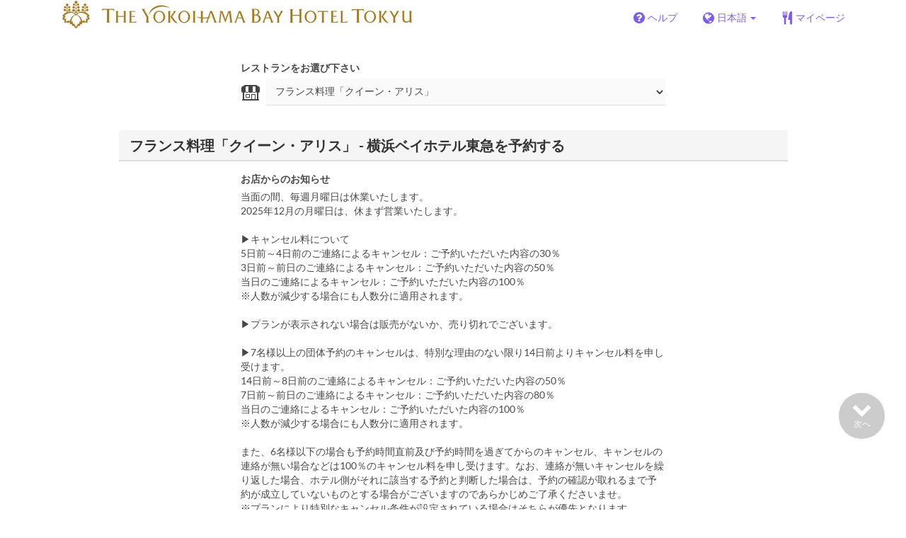

--- FILE ---
content_type: text/html; charset=utf-8
request_url: https://www.tablecheck.com/ja/shops/ybhtqueenalice/reserve
body_size: 215453
content:
<!DOCTYPE html><html lang="ja"><head><title>フランス料理「クイーン・アリス」 - 横浜ベイホテル東急 - TableCheck (テーブルチェック)</title><meta content="人気店の24時間無料オンライン予約" name="description" /><meta charset="utf-8" /><meta content="IE=edge,chrome=1" http-equiv="X-UA-Compatible" /><meta content="width=device-width,initial-scale=1.0,minimum-scale=1.0,maximum-scale=1.0,user-scalable=no" name="viewport" /><meta content="width=device-width, initial-scale=1.0, maximum-scale=1.0, user-scalable=no" name="viewport" /><meta content="yes" name="apple-mobile-web-app-capable" /><meta content="text/html; charset=UTF-8" http-equiv="Content-Type" /><meta content="ja" http-equiv="Content-Language" /><meta content="text/css" http-equiv="Content-Style-Type" /><meta content="text/javascript" http-equiv="Content-Script-Type" /><meta content="IE=Edge,chrome=1" http-equiv="X-UA-Compatible" /><meta content="TableCheck" name="apple-mobile-web-app-title" /><meta content="TableCheck" name="application-name" /><meta content="テーブルチェック" name="application-name-ja" /><meta name="csrf-param" content="authenticity_token" />
<meta name="csrf-token" content="e5UTe2yrO-gzc7vnP2Hfix5H7PY8reqNiklLzl5bbGAE5CVLbvXE6cVeVSvlwu4comGVT3PL28siJxl2UsHJAg" /><link class="icon" href="https://cdn2.tablecheck.com/assets/table_check/icons/favicons/favicon-16x16-813cd3e74001378ec990a0b686b4c207471dfc7c9294b56b78161c0459e1470b.png" rel="icon" sizes="16x16" type="image/png" /><link class="icon" href="https://cdn1.tablecheck.com/assets/table_check/icons/favicons/favicon-32x32-397e5f499be092126bf10188bb40be00c01db9dcf5588b02efcf198841135c21.png" rel="icon" sizes="32x32" type="image/png" /><link rel="shortcut icon" type="image/x-icon" href="https://cdn3.tablecheck.com/assets/table_check/icons/favicons/favicon-1ab98ddc4048933a50e5d261fac79f045577c9aa9df08b79fb3ac6afb305c042.ico" /><meta content="#ffffff" name="theme-color" /><link href="https://cdn0.tablecheck.com/assets/table_check/icons/favicons/apple-touch-icon-cbe0797e1639b96d2ac049f4ea9ee3c6501edb4a26e68802ff4cce571c85ed1f.png" rel="apple-touch-icon" sizes="180x180" /><link href="https://cdn1.tablecheck.com/assets/table_check/icons/favicons/manifest-f698a772fead2e19efccbb7bd246e1a8fddeec6749400672fe463044dd345242.json" rel="manifest" /><link color="#9464E3" href="https://cdn3.tablecheck.com/assets/table_check/icons/favicons/safari-pinned-tab-0b5777019a751b9fb6e816e597d27a717091be5091f756d875148bc5d198d700.svg" rel="mask-icon" /><meta content="#ffffff" name="msapplication-TileColor" /><meta content="https://cdn3.tablecheck.com/assets/table_check/icons/favicons/mstile-144x144-3ac1136e45c09e90a2050c8f048ece736bc73cc901a83d6add99ff1db79901e1.png" name="msapplication-TileImage" /><meta content="https://cdn0.tablecheck.com/assets/table_check/icons/favicons/ieconfig-0e5c7ffb129cd50c62fcff47271f8086ee8d7c204d1e35c46ac797030965f464.xml" name="msapplication-config" /><link href="https://www.tablecheck.com/ja/shops/ybhtqueenalice/reserve" rel="canonical" /><link href="https://www.tablecheck.com/shops/ybhtqueenalice/reserve" hreflang="x-default" rel="alternate" /><link href="https://www.tablecheck.com/en/shops/ybhtqueenalice/reserve" hreflang="en" rel="alternate" /><link href="https://www.tablecheck.com/ja/shops/ybhtqueenalice/reserve" hreflang="ja" rel="alternate" /><link href="https://www.tablecheck.com/ko/shops/ybhtqueenalice/reserve" hreflang="ko" rel="alternate" /><link href="https://www.tablecheck.com/zh-CN/shops/ybhtqueenalice/reserve" hreflang="zh-CN" rel="alternate" /><link href="https://www.tablecheck.com/zh-TW/shops/ybhtqueenalice/reserve" hreflang="zh-TW" rel="alternate" /><link href="https://www.tablecheck.com/de/shops/ybhtqueenalice/reserve" hreflang="de" rel="alternate" /><link href="https://www.tablecheck.com/es/shops/ybhtqueenalice/reserve" hreflang="es" rel="alternate" /><link href="https://www.tablecheck.com/fr/shops/ybhtqueenalice/reserve" hreflang="fr" rel="alternate" /><link href="https://www.tablecheck.com/nl/shops/ybhtqueenalice/reserve" hreflang="nl" rel="alternate" /><link href="https://www.tablecheck.com/it/shops/ybhtqueenalice/reserve" hreflang="it" rel="alternate" /><link href="https://www.tablecheck.com/pt/shops/ybhtqueenalice/reserve" hreflang="pt" rel="alternate" /><link href="https://www.tablecheck.com/tr/shops/ybhtqueenalice/reserve" hreflang="tr" rel="alternate" /><link href="https://www.tablecheck.com/ru/shops/ybhtqueenalice/reserve" hreflang="ru" rel="alternate" /><link href="https://www.tablecheck.com/id/shops/ybhtqueenalice/reserve" hreflang="id" rel="alternate" /><link href="https://www.tablecheck.com/ms/shops/ybhtqueenalice/reserve" hreflang="ms" rel="alternate" /><link href="https://www.tablecheck.com/tl/shops/ybhtqueenalice/reserve" hreflang="tl" rel="alternate" /><link href="https://www.tablecheck.com/th/shops/ybhtqueenalice/reserve" hreflang="th" rel="alternate" /><link href="https://www.tablecheck.com/lo/shops/ybhtqueenalice/reserve" hreflang="lo" rel="alternate" /><link href="https://www.tablecheck.com/km/shops/ybhtqueenalice/reserve" hreflang="km" rel="alternate" /><link href="https://www.tablecheck.com/vi/shops/ybhtqueenalice/reserve" hreflang="vi" rel="alternate" /><link href="https://www.tablecheck.com/ar/shops/ybhtqueenalice/reserve" hreflang="ar" rel="alternate" /><link href="https://www.tablecheck.com/he/shops/ybhtqueenalice/reserve" hreflang="he" rel="alternate" /><link href="https://www.tablecheck.com/hi/shops/ybhtqueenalice/reserve" hreflang="hi" rel="alternate" /><meta content="EploQXIlFN_Igih7BAz-gmvF0mddYezcjoTovwWAJDI" name="google-site-verification" /><meta content="hUHDCXpQhf11xZXg-sPcoffEUewK_oMRi82BwHVdc6w" name="google-site-verification" /><link rel="stylesheet" href="https://cdn3.tablecheck.com/assets/table_check/application-8bc03746256169f3e4b3c3e195a4847d92a7b9d876471aae4cfa69a22e1b2290.css" media="all" /><script src="https://cdn0.tablecheck.com/assets/table_check/application-216127ef01e2c43cf0e1460ffb9c13bd1524c3f55eca425d9a4e32cc201de11d.js"></script><script>
//<![CDATA[
I18n.defaultLocale='en'; I18n.locale='ja';
//]]>
</script><script src="https://cdn1.tablecheck.com/assets/table_check/application_external-da9c21d6e23940f0476ffa3d7ca957234b7f025a7e5fb2ed87b45c495aa42d91.js"></script><script async src="https://www.googletagmanager.com/gtag/js?id=G-CJ94CDGBFS"></script>
<script>
GoogleAnalytics.init('G-CJ94CDGBFS', true);
if (window.GoogleAnalytics) { GoogleAnalytics.setVersion('5.12.1');GoogleAnalytics.setLocale('ja');GoogleAnalytics.setShop('5590c49fa0749eb59d002e98', '5590cc00a0749e7fc4002978', 'ybhtqueenalice');GoogleAnalytics.unsetReferrerShop();GoogleAnalytics.unsetUser();GoogleAnalytics.unsetPartner(); };
GoogleAnalytics.pageview();
</script><script defer id='script-umami-init' data-website-id="76683749-59c5-4390-8815-da75ba5c6245" src="https://umami-next.post.tablecheck.com/script.js"></script><script defer src="https://www.googletagmanager.com/gtag/js?id=UA-6891850-1"></script>
<script defer>
window.dataLayer = window.dataLayer || [];
function gtag(){dataLayer.push(arguments);}
gtag('js', new Date());
gtag('config', 'UA-6891850-1', {'send_page_view':false,'allow_ad_personalization_signals':true,'link_attribution':true,'linker':{'accept_incoming':true,'domains':['ybht.co.jp','tablecheck.jp','tablecheck.com']}});
</script><script>Bugsnag.apiKey = "49e8e6f7facf3dbf44a9aec861eff7e1";
Bugsnag.releaseStage = "production";
Bugsnag.notifyReleaseStages = ["staging", "production"];</script><style id="antiClickjack">body{display:none !important;}</style><script>if (self === top) {
  var antiClickjack = document.getElementById('antiClickjack');
  antiClickjack.parentNode.removeChild(antiClickjack);
} else {
  top.location = self.location;
}</script><script>window.appEnv  = "production";
window.tcThemes = ["aman","anacrowne","bulgari","conrad","crowneplaza","kimpton","indigo","hilton","hiltongold","lxr","holidayinn","holidayinn2","ihg","voco_ilcielo","voco_opus","andaz","grandhyatt","hyattcentricaqua","hyattcentricblue","hyattcentricgreen","hyattcentricorange","hyattcentricred","hyattregency","hyattregencyorange","parkhyatt","fourseasons","lotte","mandarinorchard_chatterbox","mandarinorchard_shisen","mandarinorchard_triplethree","mandarinoriental","marriott","fourpoints","jwmarriott","jwmarriottgray","ritzcarlton","stregis","sheraton","whotels","rotana","resorttrust","imperialhotel","imperialtreasure","peninsula","potatohead","usj","usj2","walkerhill","halekulani","panpacific","parkroyal","parkroyalcollection","sichuandouhua","regent","regent_oceanclub","regent_oku","regent_ricemarket","gucci","johnpaul","visa"];
I18n.available_locales = ["en","ja","ko","zh-CN","zh-TW","de","es","fr","nl","it","pt","tr","ru","id","ms","tl","th","lo","km","vi","ar","he","hi"];</script></head><body class="tablecheck"><div class="fixed-overlay"><div class="loading-content"><div class="text"></div><div class="image"></div></div></div><div class="body-scripts"><script>window.country = "jp";
window.telHideFlag = false;</script></div><div class="modal fade" id="ajax-modal" tabindex="-1"></div><div id="wrapper"><div id="header"><div class="navbar navbar-static-top"><div class="container"><div class="navbar-brand"><img class="img-responsive navbar-img-custom" alt="TableCheck" src="https://cdn0.tablecheck.com/shops/5590cc00a0749e7fc4002978/tc_header_images/md/%E3%83%99%E3%82%A4%E6%9D%B1%E6%80%A5.png?1500510680" /></div><nav class="nav-bar"><ul class="nav navbar-nav navbar-right"><li><a target="_blank" class="btn store-reservation-sync" href="https://tablecheck.zendesk.com/"><i class="fa fa-question-circle fa-lg fa-fw"></i><span>ヘルプ</span></a></li><li class="locale-selector dropdown"><a class="dropdown-toggle btn locale-selector-btn" data-toggle="dropdown" href="#"><i class="fa fa-globe fa-lg fa-fw"></i><span>日本語<b class="caret"></b></span></a><ul aria-labelledby="dLabel" class="dropdown-menu" role="menu"><li><a class="locale-select store-reservation-sync-remote store-user-locale" tabindex="-1" rel="alternate" hreflang="ja" data-locale="ja" href="/ja/shops/ybhtqueenalice/reserve">日本語</a></li><li><a class="locale-select store-reservation-sync-remote store-user-locale" tabindex="-1" rel="alternate" hreflang="en" data-locale="en" href="/en/shops/ybhtqueenalice/reserve">English</a></li></ul></li><li class="login logged-out"><a class="btn store-reservation-sync" data-remote="true" href="/ja/users/sign_in?login_source=user_reservations&amp;shop=ybhtqueenalice"><i class="vs vs-cutlery fa-lg fa-fw"></i><span>マイページ</span></a></li></ul></nav><button class="btn nav-mobile-toggle"><i class="fa fa-lg fa-bars"></i></button></div></div></div><script>$(document).ready(StoreReservation.init());
$(document).ready(StoreUserLocale.init());
$(document).ready(LocaleSelect.init());</script><div class="container" id="main"><div class="row" id="messages"></div><div id="content"><script>try { window.opener.postMessage({'msg': 'tc_account', 'status': 'success'}, "https://www.tablecheck.com"); }
catch(err){}</script><div id="new-reservation"><form class="simple_form form-horizontal reserveform " id="new_reservation" novalidate="novalidate" action="/ja/shops/ybhtqueenalice/reserve/create" accept-charset="UTF-8" data-remote="true" method="post"><input type="hidden" name="authenticity_token" value="M7w_h3qwtNtIcAFBT9eW195KM5DeNGiL22iYcpWxy_z5RIJyecHc1bL2YcI8vojTnvKVRlG3yzRUPobLi0EeGg" autocomplete="off" /><input type="hidden" name="return_to_shop" id="return_to_shop" value="ybhtqueenalice" autocomplete="off" /><input value="ybhtqueenalice" autocomplete="off" type="hidden" name="reservation[shop_id]" id="reservation_shop_id" /><div id="shop-data" data-shop="ybhtqueenalice" data-utc-offset="32400"></div><div class="row" id="new-reservation-booking"><div class="col-lg-10 col-lg-offset-1"><div class="panel panel-invisible" id="shop-selector-panel"><div class="panel-body"><div class="row"><div class="col-sm-8 col-sm-offset-2"><label for="shop_select">レストランをお選び下さい</label></div></div><div class="row"><div class="col-sm-8 col-sm-offset-2 input-group-icn"><i class="icon-label vs vs-shop"></i><div><select name="shop_select" id="shop_select" class="form-control"><option value="">フランス料理「クイーン・アリス」</option><option value="https://www.tablecheck.com/ja/shops/ybhtcafetosca/reserve">オールデイダイニング「カフェ トスカ」</option>
<option value="https://www.tablecheck.com/ja/shops/ybhtsomerhouse/reserve">ラウンジ「ソマーハウス」</option>
<option value="https://www.tablecheck.com/ja/shops/ybhtchen/reserve">中国料理 スーツァンレストラン 陳</option></select></div></div></div></div></div></div><script>window.ShopSelect.init();</script><div class="col-lg-10 col-lg-offset-1"><div class="panel panel-invisible" id="res-booking-panel"><div class="panel-heading"><h3 class="panel-title">フランス料理「クイーン・アリス」 - 横浜ベイホテル東急を予約する</h3></div><div class="panel-body"><div class="form-group reserveform-bookingpolicy"><div class="col-sm-8 col-sm-offset-2"><div class="reserveform-bookingpolicy-label"><label for="reservation_booking_policy">お店からのお知らせ</label></div><div class="reserveform-bookingpolicy-text">当面の間、毎週月曜日は休業いたします。<br/>2025年12月の月曜日は、休まず営業いたします。<br/><br/>▶キャンセル料について<br/>5日前～4日前のご連絡によるキャンセル：ご予約いただいた内容の30％<br/>3日前～前日のご連絡によるキャンセル：ご予約いただいた内容の50％<br/>当日のご連絡によるキャンセル：ご予約いただいた内容の100％<br/>※人数が減少する場合にも人数分に適用されます。<br/><br/>▶プランが表示されない場合は販売がないか、売り切れでございます。<br/><br/>▶7名様以上の団体予約のキャンセルは、特別な理由のない限り14日前よりキャンセル料を申し受けます。<br/>14日前～8日前のご連絡によるキャンセル：ご予約いただいた内容の50％<br/>7日前～前日のご連絡によるキャンセル：ご予約いただいた内容の80％<br/>当日のご連絡によるキャンセル：ご予約いただいた内容の100％<br/>※人数が減少する場合にも人数分に適用されます。<br/><br/>また、6名様以下の場合も予約時間直前及び予約時間を過ぎてからのキャンセル、キャンセルの連絡が無い場合などは100％のキャンセル料を申し受けます。なお、連絡が無いキャンセルを繰り返した場合、ホテル側がそれに該当する予約と判断した場合は、予約の確認が取れるまで予約が成立していないものとする場合がございますのであらかじめご了承くださいませ。<br/>※プランにより特別なキャンセル条件が設定されている場合はそちらが優先となります。<br/><br/>▶【ランチ】2部はシステム上13:45と表示されますが実際は13:40からとなります。<br/><br/>▶5歳以下のお子様同伴の場合は出入口に近い端のお席のご案内となり他のお客様へのご配慮をお願いしております。<br/><br/>▶オンライン予約は90日先まで予約できます。手仕舞いはランチが当日の10時、ディナーが当日の15時となります。また、こちらに当てはまらないプランもございます。※ケーキ、プラケットなどは3日前21:00となります。<br/><br/>▶7名以上のご予約はお電話にて承っております。045-682-2216</div></div><div class="col-sm-8 col-sm-offset-2"><div class="checkbox"><label class="checkbox" for="reservation_confirm_shop_note"><input type="checkbox" name="reservation_confirm_shop_note" id="reservation_confirm_shop_note" value="true" class="reservation-confirm-shop-note" /><span>「お店からのお知らせ」を読み、内容を理解して同意する</span></label></div></div></div><div class="row form-group form-group-booking"><div class="resform-datetime-col col-sm-8"><div class="row"><div class="datepick input-group-icn res-widget-col  col-sm-6 error-parent-no-tooltip"><i class="icon-label fa fa-calendar"></i><input class="form-control mobidate i-txt refresh-menu-items" readonly="readonly" placeholder="-- 日付 --" type="text" name="reservation[start_date]" id="reservation_start_date" /></div><div class="timepick input-group-icn res-widget-col  col-sm-6 error-parent-no-tooltip"><i class="icon-label fa fa-clock-o"></i><select include_blank="-- 時間 --" class="select optional disabled form-control form-control" disabled="disabled" name="reservation[start_at_epoch]" id="reservation_start_at_epoch"><option value="">-- 時間 --</option>
</select></div></div></div><div class="booking-num-people input-group-icn res-widget-col  col-sm-4 error-parent-no-tooltip"><i class="icon-label vs vs-person"></i><select class="form-control js-toggle-menu-items" name="reservation[num_people_adult]" id="reservation_num_people_adult"><option value="">-- 大人 --</option>
<option value="1">1</option>
<option value="2">2</option>
<option value="3">3</option>
<option value="4">4</option>
<option value="5">5</option>
<option value="6">6</option></select></div></div><div class="row form-group form-group-booking"><div class="resform-childcount input-group-icn res-widget-col  col-sm-4"><i class="icon-label fa fa-child"></i><select class="form-control" name="reservation[num_people_child]" id="reservation_num_people_child"><option value="">-- 子供 --</option>
<option value="1">1</option>
<option value="2">2</option>
<option value="3">3</option>
<option value="4">4</option>
<option value="5">5</option>
<option value="6">6</option></select><div class="help-block resform-agenote">12歳以下</div></div><div class="resform-babycount input-group-icn res-widget-col  col-sm-4"><i class="icon-label vs vs-baby"></i><select class="form-control" name="reservation[num_people_baby]" id="reservation_num_people_baby"><option value="">-- 幼児 --</option>
<option value="1">1</option>
<option value="2">2</option>
<option value="3">3</option>
<option value="4">4</option>
<option value="5">5</option>
<option value="6">6</option></select><div class="help-block resform-agenote">5歳以下</div></div></div><script>window.Reserve.require_duration = false;
window.DatePicker.init();</script></div></div></div></div><div class="row" id="new-reservation-timetable"><div class="col-lg-10 col-lg-offset-1"><div class="panel panel-invisible hidden" id="timetable-panel"><div class="panel-heading"><a data-parent="#timetable-panel" data-toggle="collapse" href="#timetable-collapse"><div class="pull-right"><i class="fa fa-plus-square fa-2x"></i><i class="fa fa-minus-square fa-2x"></i></div><h3 class="panel-title">予約状況</h3></a></div><div class="collapse in" id="timetable-collapse"><div class="timetable"><table><tr class="mobile_week_change"><td colspan="9"><a class="prev-week next_prev_btn pull-left" href="javascript: void(0)"><i class="fa fa-chevron-left fa-2x"></i></a><a class="next-week next_prev_btn pull-right" href="javascript: void(0)"><i class="fa fa-chevron-right fa-2x"></i></a></td></tr><tr><th class="time-left" rowspan="2"><a class="prev-week next_prev_btn" href="javascript: void(0)"><i class="fa fa-chevron-left fa-2x"></i></a></th><th class="time-right" rowspan="2"><a class="next-week next_prev_btn" href="javascript: void(0)"><i class="fa fa-chevron-right fa-2x"></i></a></th></tr><tr id="timetable-body"></tr></table></div></div></div></div></div><div class="reserveform-menu-items row"><div class="col-lg-10 col-lg-offset-1"><div class="panel panel-invisible"><div class="panel-heading border-only"></div><div class="panel-body"><div class="hide alert alert-danger" id="menu-item-placeholder">ご指定の時間帯にはご予約可能なコース・プランがありません。</div><div class="menu-items-content"><div class="menu-category-section-none"><div class="menu-item show-more-expander"><div class="menu-item-data" data-id="66b35ff99ebce63713bbb7d4" data-name="平日限定プレミアムランチ ”ムニュセゾン”  7,200円" data-menu-type="main" data-payment-type="postpay_optional" data-min-time-cutoff-at="1768852800" data-min-time-cutoff-at-l="2026年1月20日 (火)"></div><input value="66b35ff99ebce63713bbb7d4" autocomplete="off" type="hidden" name="reservation[orders_attributes][0][menu_item_id]" id="reservation_orders_attributes_0_menu_item_id" /><div class="row"><div class="col-xs-12 visible-xs"><div class="menu-item-name-wrapper"><div class="menu-item-name">平日限定プレミアムランチ ”ムニュセゾン”  7,200円</div></div><div class="menu-item-tagline">素材も味もプレミアム　ワンランク上のランチタイムを｢クイーン･アリス｣で</div></div><a data-lightbox="menu-item-66b35ff99ebce63713bbb7d4" data-title="平日限定プレミアムランチ ”ムニュセゾン”  7,200円" href="https://cdn2.tablecheck.com/menu_items/66b35ff99ebce63713bbb7d4/images/xl/e5a3acee.jpg?1723031546"><div class="col-sm-2 col-xs-5 no-pad-right pull-left"><img class="menu-item-image img-responsive" alt="平日限定プレミアムランチ ”ムニュセゾン”  7,200円" src="https://cdn3.tablecheck.com/menu_items/66b35ff99ebce63713bbb7d4/images/md/e5a3acee.jpg?1723031546" /></div></a><div class="col-sm-2 col-xs-7 pull-right"><div class="menu-item-right"><div class="menu-item-price"><span class="menu-item-price-value">¥ 7,200</span> <span class="menu-item-price-tax">(税サ込)</span></div><div class="menu-item-order-select"><select class="select optional form-control order menu-item-order-qty" include_blank="-- 数量 --" name="reservation[orders_attributes][0][qty]" id="reservation_orders_attributes_0_qty"><option value="">-- 数量 --</option>
<option value="1">1</option>
<option value="2">2</option>
<option value="3">3</option>
<option value="4">4</option>
<option value="5">5</option>
<option value="6">6</option></select></div></div></div><div class="col-sm-8 col-xs-12"><div class="menu-item-name-wrapper"><div class="menu-item-name hidden-xs">平日限定プレミアムランチ ”ムニュセゾン”  7,200円</div></div><div class="menu-item-tagline hidden-xs">素材も味もプレミアム　ワンランク上のランチタイムを｢クイーン･アリス｣で</div><div class="menu-item-text show-more-content"><div class="menu-item-discount menu-item-discount-base hide"><i class="fa fa-fw fa-lg fa-clock-o"></i> <span class="text"></span></div><div class="menu-item-discount menu-item-discount-payment hide"><i class="fa fa-fw fa-lg fa-credit-card"></i> <span class="text"></span></div><div class="menu-item-description">シェフが厳選した食材で作り上げた「プレミアムコース」。＜前菜2種とスープの盛り合わせ・魚料理・肉料理・デザート＞全4品、<br/>ひとつひとつに職人の技を込めた特別なコースです。<br/>※掲載中の写真はイメージです。 <br/>※メニュー内容は予告無く変更する場合がございます。</div><div class="menu-item-small"><div class="menu-item-small-inline menu-item-date-ranges"><div class="label menu-item-small-label">ご予約可能日</div> 2025年1月7日 ~ 2025年12月18日, 2025年12月26日 ~ 2025年12月30日, 1月6日 ~</div><div class="menu-item-small-inline menu-item-days"><div class="label menu-item-small-label">曜日</div> 月, 火, 水, 木, 金</div><div class="menu-item-small-inline menu-item-meals"><div class="label menu-item-small-label">食事時間</div> ランチ</div><div class="time-steps-text menu-item-small-inline hide"></div><div class="qty-remaining-text menu-item-small-inline hide"></div></div><div class="show-more-btn-wrapper"><a class="btn btn-default show-more-btn" href="javascript:void(0)">続きを読む</a></div></div></div></div></div><div class="menu-item show-more-expander"><div class="menu-item-data" data-id="66acc5daa1f2aeb2799d0ca4" data-name="プリフィックス スタイル ランチコース　8,000円～" data-menu-type="main" data-payment-type="postpay_optional" data-min-time-cutoff-at="1768852800" data-min-time-cutoff-at-l="2026年1月20日 (火)"></div><input value="66acc5daa1f2aeb2799d0ca4" autocomplete="off" type="hidden" name="reservation[orders_attributes][1][menu_item_id]" id="reservation_orders_attributes_1_menu_item_id" /><div class="row"><div class="col-xs-12 visible-xs"><div class="menu-item-name-wrapper"><div class="menu-item-name">プリフィックス スタイル ランチコース　8,000円～</div></div><div class="menu-item-tagline">前菜・魚料理・肉料理・デザート　それぞれ数種類のメニューからお好きなメニューを選べます</div></div><a data-lightbox="menu-item-66acc5daa1f2aeb2799d0ca4" data-title="プリフィックス スタイル ランチコース　8,000円～" href="https://cdn0.tablecheck.com/menu_items/66acc5daa1f2aeb2799d0ca4/images/xl/f14e36c6.jpg?1722598874"><div class="col-sm-2 col-xs-5 no-pad-right pull-left"><img class="menu-item-image img-responsive" alt="プリフィックス スタイル ランチコース　8,000円～" src="https://cdn0.tablecheck.com/menu_items/66acc5daa1f2aeb2799d0ca4/images/md/f14e36c6.jpg?1722598874" /></div></a><div class="col-sm-2 col-xs-7 pull-right"><div class="menu-item-right"><div class="menu-item-price"><span class="menu-item-price-value">¥ 8,000</span> <span class="menu-item-price-tax">(税サ込)</span></div><div class="menu-item-order-select"><select class="select optional form-control order menu-item-order-qty" include_blank="-- 数量 --" name="reservation[orders_attributes][1][qty]" id="reservation_orders_attributes_1_qty"><option value="">-- 数量 --</option>
<option value="1">1</option>
<option value="2">2</option>
<option value="3">3</option>
<option value="4">4</option>
<option value="5">5</option>
<option value="6">6</option></select></div></div></div><div class="col-sm-8 col-xs-12"><div class="menu-item-name-wrapper"><div class="menu-item-name hidden-xs">プリフィックス スタイル ランチコース　8,000円～</div></div><div class="menu-item-tagline hidden-xs">前菜・魚料理・肉料理・デザート　それぞれ数種類のメニューからお好きなメニューを選べます</div><div class="menu-item-text show-more-content"><div class="menu-item-discount menu-item-discount-base hide"><i class="fa fa-fw fa-lg fa-clock-o"></i> <span class="text"></span></div><div class="menu-item-discount menu-item-discount-payment hide"><i class="fa fa-fw fa-lg fa-credit-card"></i> <span class="text"></span></div><div class="menu-item-description">全4品　前菜、魚料理、肉料理、デザートを数種類のメニューから選ぶ、プリフィックス・スタイルのランチコース<br/>※掲載中の写真はイメージです。 <br/>※メニュー内容は予告無く変更する場合がございます。</div><div class="menu-item-small"><div class="menu-item-small-inline menu-item-date-ranges"><div class="label menu-item-small-label">ご予約可能日</div> 2025年1月7日 ~ 2025年12月18日, 2025年12月26日 ~ 2025年12月30日, 1月6日 ~</div><div class="menu-item-small-inline menu-item-meals"><div class="label menu-item-small-label">食事時間</div> ランチ</div><div class="time-steps-text menu-item-small-inline hide"></div><div class="qty-remaining-text menu-item-small-inline hide"></div></div><div class="show-more-btn-wrapper"><a class="btn btn-default show-more-btn" href="javascript:void(0)">続きを読む</a></div></div></div></div></div><div class="menu-item show-more-expander"><div class="menu-item-data" data-id="66b366af9ebce63713bbb822" data-name="【早割8日前】平日限定お得なランチメニュー～※ネット限定　お電話では承れません。" data-menu-type="main" data-max-order-qty="6" data-payment-type="postpay_optional" data-min-time-cutoff-at="1769457600" data-min-time-cutoff-at-l="2026年1月27日 (火)"></div><input value="66b366af9ebce63713bbb822" autocomplete="off" type="hidden" name="reservation[orders_attributes][2][menu_item_id]" id="reservation_orders_attributes_2_menu_item_id" /><div class="row"><div class="col-xs-12 visible-xs"><div class="menu-item-name-wrapper"><div class="menu-item-name">【早割8日前】平日限定お得なランチメニュー～※ネット限定　お電話では承れません。</div></div><div class="menu-item-tagline">平日限定！8日前までのご予約ならこのプランがお得（8日前まで予約可能）<br/>※1グループ6名様までのご利用に限ります。</div></div><a data-lightbox="menu-item-66b366af9ebce63713bbb822" data-title="【早割8日前】平日限定お得なランチメニュー～※ネット限定　お電話では承れません。" href="https://cdn3.tablecheck.com/menu_items/66b366af9ebce63713bbb822/images/xl/607f95b3.jpg?1723033263"><div class="col-sm-2 col-xs-5 no-pad-right pull-left"><img class="menu-item-image img-responsive" alt="【早割8日前】平日限定お得なランチメニュー～※ネット限定　お電話では承れません。" src="https://cdn3.tablecheck.com/menu_items/66b366af9ebce63713bbb822/images/md/607f95b3.jpg?1723033263" /></div></a><div class="col-sm-2 col-xs-7 pull-right"><div class="menu-item-right"><div class="menu-item-price"><div class="menu-item-prev"><div class="menu-item-prev-price strikethrough">¥ 7,200</div> <div class="menu-item-price-arrow">⇒</div> </div><span class="menu-item-price-value">¥ 6,700</span> <span class="menu-item-price-tax">(税サ込)</span></div><div class="menu-item-order-select"><select class="select optional form-control order menu-item-order-qty" include_blank="-- 数量 --" name="reservation[orders_attributes][2][qty]" id="reservation_orders_attributes_2_qty"><option value="">-- 数量 --</option>
<option value="1">1</option>
<option value="2">2</option>
<option value="3">3</option>
<option value="4">4</option>
<option value="5">5</option>
<option value="6">6</option></select></div></div></div><div class="col-sm-8 col-xs-12"><div class="menu-item-name-wrapper"><div class="menu-item-name hidden-xs">【早割8日前】平日限定お得なランチメニュー～※ネット限定　お電話では承れません。</div></div><div class="menu-item-tagline hidden-xs">平日限定！8日前までのご予約ならこのプランがお得（8日前まで予約可能）<br/>※1グループ6名様までのご利用に限ります。</div><div class="menu-item-text show-more-content"><div class="menu-item-discount menu-item-discount-base hide"><i class="fa fa-fw fa-lg fa-clock-o"></i> <span class="text"></span></div><div class="menu-item-discount menu-item-discount-payment hide"><i class="fa fa-fw fa-lg fa-credit-card"></i> <span class="text"></span></div><div class="menu-item-description">シェフが厳選した食材で作り上げた「プレミアムコース」。＜前菜2種とスープの盛り合わせ・魚料理・肉料理・デザート＞全4品、<br/>ひとつひとつに職人の技を込めた特別なコースです。<br/>※掲載中の写真はイメージです。 <br/>※メニュー内容は予告無く変更する場合がございます。</div><div class="menu-item-small"><div class="menu-item-small-block menu-item-fine-print"><div class="label menu-item-small-label">利用条件</div> ※ネット限定なのでお電話では承れません。<br/>※本プランはご利用人数合計6名様までのご対応とさせていただきます。<br/>※他の割引、特典などとの併用はできませんので予めご了承ください。<br/>※お席の混雑状況により、8日前であっても早期に販売終了させていただく場合がございます。<br/>※ご予約期間を過ぎてからの日程変更は、プラン適用外とさせていただきますのでご注意ください。</div><div class="menu-item-small-inline menu-item-date-ranges"><div class="label menu-item-small-label">ご予約可能日</div> 2025年5月7日 ~ 2025年12月18日, 1月6日 ~</div><div class="menu-item-small-inline menu-item-days"><div class="label menu-item-small-label">曜日</div> 月, 火, 水, 木, 金</div><div class="menu-item-small-inline menu-item-meals"><div class="label menu-item-small-label">食事時間</div> ランチ</div><div class="time-steps-text menu-item-small-inline hide"></div><div class="menu-item-small-inline"><div class="label menu-item-small-label">注文数制限</div>  ~ 6</div><div class="qty-remaining-text menu-item-small-inline hide"></div></div><div class="show-more-btn-wrapper"><a class="btn btn-default show-more-btn" href="javascript:void(0)">続きを読む</a></div></div></div></div></div><div class="menu-item show-more-expander"><div class="menu-item-data" data-id="68133dc504680ad2b5e81bab" data-name="【早割30日前】平日限定お得なプリフィックスランチ※ネット限定　お電話では承れません。" data-menu-type="main" data-max-order-qty="6" data-payment-type="postpay_optional" data-min-time-cutoff-at="1771358400" data-min-time-cutoff-at-l="2026年2月18日 (水)"></div><input value="68133dc504680ad2b5e81bab" autocomplete="off" type="hidden" name="reservation[orders_attributes][3][menu_item_id]" id="reservation_orders_attributes_3_menu_item_id" /><div class="row"><div class="col-xs-12 visible-xs"><div class="menu-item-name-wrapper"><div class="menu-item-name">【早割30日前】平日限定お得なプリフィックスランチ※ネット限定　お電話では承れません。</div></div><div class="menu-item-tagline">平日限定！30日前までのご予約ならこのプランがお得（30日前まで予約可能）<br/>※1グループ6名様までのご利用に限ります。</div></div><a data-lightbox="menu-item-68133dc504680ad2b5e81bab" data-title="【早割30日前】平日限定お得なプリフィックスランチ※ネット限定　お電話では承れません。" href="https://cdn3.tablecheck.com/menu_items/68133dc504680ad2b5e81bab/images/xl/943db3b1.jpg?1746094133"><div class="col-sm-2 col-xs-5 no-pad-right pull-left"><img class="menu-item-image img-responsive" alt="【早割30日前】平日限定お得なプリフィックスランチ※ネット限定　お電話では承れません。" src="https://cdn1.tablecheck.com/menu_items/68133dc504680ad2b5e81bab/images/md/943db3b1.jpg?1746094133" /></div></a><div class="col-sm-2 col-xs-7 pull-right"><div class="menu-item-right"><div class="menu-item-price"><div class="menu-item-prev"><div class="menu-item-prev-price strikethrough">¥ 8,000</div> <div class="menu-item-price-arrow">⇒</div> </div><span class="menu-item-price-value">¥ 7,200</span> <span class="menu-item-price-tax">(税サ込)</span></div><div class="menu-item-order-select"><select class="select optional form-control order menu-item-order-qty" include_blank="-- 数量 --" name="reservation[orders_attributes][3][qty]" id="reservation_orders_attributes_3_qty"><option value="">-- 数量 --</option>
<option value="1">1</option>
<option value="2">2</option>
<option value="3">3</option>
<option value="4">4</option>
<option value="5">5</option>
<option value="6">6</option></select></div></div></div><div class="col-sm-8 col-xs-12"><div class="menu-item-name-wrapper"><div class="menu-item-name hidden-xs">【早割30日前】平日限定お得なプリフィックスランチ※ネット限定　お電話では承れません。</div></div><div class="menu-item-tagline hidden-xs">平日限定！30日前までのご予約ならこのプランがお得（30日前まで予約可能）<br/>※1グループ6名様までのご利用に限ります。</div><div class="menu-item-text show-more-content"><div class="menu-item-discount menu-item-discount-base hide"><i class="fa fa-fw fa-lg fa-clock-o"></i> <span class="text"></span></div><div class="menu-item-discount menu-item-discount-payment hide"><i class="fa fa-fw fa-lg fa-credit-card"></i> <span class="text"></span></div><div class="menu-item-description">全4品　前菜、魚料理、肉料理、デザートを数種類のメニューから選ぶ、プリフィックス・スタイルのランチコース<br/>※掲載中の写真はイメージです。 <br/>※メニュー内容は予告無く変更する場合がございます。</div><div class="menu-item-small"><div class="menu-item-small-block menu-item-fine-print"><div class="label menu-item-small-label">利用条件</div> ※ネット限定なのでお電話では承れません。<br/>※本プランはご利用人数合計6名様までのご対応とさせていただきます。(コースを召し上がらないお子様は除く)<br/>※個室のご利用はプラン対象外となります。<br/>※他の割引、特典などとの併用はできませんので予めご了承ください。<br/>※お席の混雑状況により、30日前であっても早期に販売終了させていただく場合がございます。<br/>※ご予約期間を過ぎてからの日程変更は、プラン適用外とさせていただきますのでご注意ください。</div><div class="menu-item-small-inline menu-item-date-ranges"><div class="label menu-item-small-label">ご予約可能日</div> 2025年5月8日 ~ 2025年12月18日, 1月6日 ~</div><div class="menu-item-small-inline menu-item-days"><div class="label menu-item-small-label">曜日</div> 月, 火, 水, 木, 金</div><div class="menu-item-small-inline menu-item-meals"><div class="label menu-item-small-label">食事時間</div> ランチ</div><div class="time-steps-text menu-item-small-inline hide"></div><div class="menu-item-small-inline"><div class="label menu-item-small-label">注文数制限</div>  ~ 6</div><div class="qty-remaining-text menu-item-small-inline hide"></div></div><div class="show-more-btn-wrapper"><a class="btn btn-default show-more-btn" href="javascript:void(0)">続きを読む</a></div></div></div></div></div><div class="menu-item show-more-expander"><div class="menu-item-data" data-id="68133e69878a52b34ffdb5e0" data-name="【早割14日前】平日限定お得なプリフィックスランチ※ネット限定　お電話では承れません。" data-menu-type="main" data-max-order-qty="6" data-payment-type="postpay_optional" data-min-time-cutoff-at="1769976000" data-min-time-cutoff-at-l="2026年2月2日 (月)"></div><input value="68133e69878a52b34ffdb5e0" autocomplete="off" type="hidden" name="reservation[orders_attributes][4][menu_item_id]" id="reservation_orders_attributes_4_menu_item_id" /><div class="row"><div class="col-xs-12 visible-xs"><div class="menu-item-name-wrapper"><div class="menu-item-name">【早割14日前】平日限定お得なプリフィックスランチ※ネット限定　お電話では承れません。</div></div><div class="menu-item-tagline">平日限定！14日前までのご予約ならこのプランがお得（14日前まで予約可能）<br/>※1グループ6名様までのご利用に限ります。</div></div><a data-lightbox="menu-item-68133e69878a52b34ffdb5e0" data-title="【早割14日前】平日限定お得なプリフィックスランチ※ネット限定　お電話では承れません。" href="https://cdn1.tablecheck.com/menu_items/68133e69878a52b34ffdb5e0/images/xl/81a8b867.jpg?1746094118"><div class="col-sm-2 col-xs-5 no-pad-right pull-left"><img class="menu-item-image img-responsive" alt="【早割14日前】平日限定お得なプリフィックスランチ※ネット限定　お電話では承れません。" src="https://cdn3.tablecheck.com/menu_items/68133e69878a52b34ffdb5e0/images/md/81a8b867.jpg?1746094118" /></div></a><div class="col-sm-2 col-xs-7 pull-right"><div class="menu-item-right"><div class="menu-item-price"><div class="menu-item-prev"><div class="menu-item-prev-price strikethrough">¥ 8,000</div> <div class="menu-item-price-arrow">⇒</div> </div><span class="menu-item-price-value">¥ 7,600</span> <span class="menu-item-price-tax">(税サ込)</span></div><div class="menu-item-order-select"><select class="select optional form-control order menu-item-order-qty" include_blank="-- 数量 --" name="reservation[orders_attributes][4][qty]" id="reservation_orders_attributes_4_qty"><option value="">-- 数量 --</option>
<option value="1">1</option>
<option value="2">2</option>
<option value="3">3</option>
<option value="4">4</option>
<option value="5">5</option>
<option value="6">6</option></select></div></div></div><div class="col-sm-8 col-xs-12"><div class="menu-item-name-wrapper"><div class="menu-item-name hidden-xs">【早割14日前】平日限定お得なプリフィックスランチ※ネット限定　お電話では承れません。</div></div><div class="menu-item-tagline hidden-xs">平日限定！14日前までのご予約ならこのプランがお得（14日前まで予約可能）<br/>※1グループ6名様までのご利用に限ります。</div><div class="menu-item-text show-more-content"><div class="menu-item-discount menu-item-discount-base hide"><i class="fa fa-fw fa-lg fa-clock-o"></i> <span class="text"></span></div><div class="menu-item-discount menu-item-discount-payment hide"><i class="fa fa-fw fa-lg fa-credit-card"></i> <span class="text"></span></div><div class="menu-item-description">全4品　前菜、魚料理、肉料理、デザートを数種類のメニューから選ぶ、プリフィックス・スタイルのランチコース<br/>※掲載中の写真はイメージです。 <br/>※メニュー内容は予告無く変更する場合がございます。</div><div class="menu-item-small"><div class="menu-item-small-block menu-item-fine-print"><div class="label menu-item-small-label">利用条件</div> ※ネット限定なのでお電話では承れません。<br/>※本プランはご利用人数合計6名様までのご対応とさせていただきます。(コースを召し上がらないお子様は除く)<br/>※個室のご利用はプラン対象外となります。<br/>※他の割引、特典などとの併用はできませんので予めご了承ください。<br/>※お席の混雑状況により、14日前であっても早期に販売終了させていただく場合がございます。<br/>※ご予約期間を過ぎてからの日程変更は、プラン適用外とさせていただきますのでご注意ください。</div><div class="menu-item-small-inline menu-item-date-ranges"><div class="label menu-item-small-label">ご予約可能日</div> 2025年5月8日 ~ 2025年12月18日, 1月6日 ~</div><div class="menu-item-small-inline menu-item-days"><div class="label menu-item-small-label">曜日</div> 月, 火, 水, 木, 金</div><div class="menu-item-small-inline menu-item-meals"><div class="label menu-item-small-label">食事時間</div> ランチ</div><div class="time-steps-text menu-item-small-inline hide"></div><div class="menu-item-small-inline"><div class="label menu-item-small-label">注文数制限</div>  ~ 6</div><div class="qty-remaining-text menu-item-small-inline hide"></div></div><div class="show-more-btn-wrapper"><a class="btn btn-default show-more-btn" href="javascript:void(0)">続きを読む</a></div></div></div></div></div><div class="menu-item show-more-expander"><div class="menu-item-data" data-id="68d3db8ee7b014f33ac4ebe2" data-name="【平日/1日5組限定】オリジナル桃のカクテル付きプリフィックスランチコース" data-menu-type="main" data-min-order-qty="2" data-max-order-qty="6" data-payment-type="postpay_optional" data-valid-start-time="41400" data-valid-start-time-l="11:30" data-valid-end-time="49500" data-valid-end-time-l="13:45" data-min-time-cutoff-at="1768939200" data-min-time-cutoff-at-l="2026年1月21日 (水)"></div><input value="68d3db8ee7b014f33ac4ebe2" autocomplete="off" type="hidden" name="reservation[orders_attributes][5][menu_item_id]" id="reservation_orders_attributes_5_menu_item_id" /><div class="row"><div class="col-xs-12 visible-xs"><div class="menu-item-name-wrapper"><div class="menu-item-name">【平日/1日5組限定】オリジナル桃のカクテル付きプリフィックスランチコース</div></div><div class="menu-item-tagline">1日5組平日ランチ限定！プリフィックスランチコースに「クイーン・アリス」オリジナルの桃のカクテル付きのランチプランが登場<br/>※2名様～6名様までのご利用に限ります。<br/>※桃のカクテルはノンアルコールに変更も可能です。</div></div><a data-lightbox="menu-item-68d3db8ee7b014f33ac4ebe2" data-title="【平日/1日5組限定】オリジナル桃のカクテル付きプリフィックスランチコース" href="https://cdn3.tablecheck.com/menu_items/68d3db8ee7b014f33ac4ebe2/images/xl/a2818df4.jpg?1758714767"><div class="col-sm-2 col-xs-5 no-pad-right pull-left"><img class="menu-item-image img-responsive" alt="【平日/1日5組限定】オリジナル桃のカクテル付きプリフィックスランチコース" src="https://cdn1.tablecheck.com/menu_items/68d3db8ee7b014f33ac4ebe2/images/md/a2818df4.jpg?1758714767" /></div></a><div class="col-sm-2 col-xs-7 pull-right"><div class="menu-item-right"><div class="menu-item-price"><span class="menu-item-price-value">¥ 8,000</span> <span class="menu-item-price-tax">(税サ込)</span></div><div class="menu-item-order-select"><select class="select optional form-control order menu-item-order-qty" include_blank="-- 数量 --" name="reservation[orders_attributes][5][qty]" id="reservation_orders_attributes_5_qty"><option value="">-- 数量 --</option>
<option value="2">2</option>
<option value="3">3</option>
<option value="4">4</option>
<option value="5">5</option>
<option value="6">6</option></select></div></div></div><div class="col-sm-8 col-xs-12"><div class="menu-item-name-wrapper"><div class="menu-item-name hidden-xs">【平日/1日5組限定】オリジナル桃のカクテル付きプリフィックスランチコース</div></div><div class="menu-item-tagline hidden-xs">1日5組平日ランチ限定！プリフィックスランチコースに「クイーン・アリス」オリジナルの桃のカクテル付きのランチプランが登場<br/>※2名様～6名様までのご利用に限ります。<br/>※桃のカクテルはノンアルコールに変更も可能です。</div><div class="menu-item-text show-more-content"><div class="menu-item-discount menu-item-discount-base hide"><i class="fa fa-fw fa-lg fa-clock-o"></i> <span class="text"></span></div><div class="menu-item-discount menu-item-discount-payment hide"><i class="fa fa-fw fa-lg fa-credit-card"></i> <span class="text"></span></div><div class="menu-item-description">全4品　前菜、魚料理、肉料理、デザートを数種類のメニューから選ぶ、プリフィックス・スタイルのランチコース、オリジナルカクテル1杯付<br/>※掲載中の写真はイメージです。 <br/>※メニュー内容は予告無く変更する場合がございます。</div><div class="menu-item-small"><div class="menu-item-small-block menu-item-fine-print"><div class="label menu-item-small-label">利用条件</div> ※本プランは2名様～6名様までのご対応とさせていただきます。<br/>※他の割引、特典などとの併用はできませんので予めご了承ください。<br/>※お席の混雑状況により、早期に販売終了させていただく場合がございます。<br/>※個室のご利用はプラン対象外となります。</div><div class="menu-item-small-inline menu-item-date-ranges"><div class="label menu-item-small-label">ご予約可能日</div> 1月6日 ~ 3月5日, 3月7日 ~ 3月31日</div><div class="menu-item-small-inline menu-item-days"><div class="label menu-item-small-label">曜日</div> 火, 水, 木, 金</div><div class="menu-item-small-inline menu-item-meals"><div class="label menu-item-small-label">食事時間</div> ランチ</div><div class="time-steps-text menu-item-small-inline hide"></div><div class="menu-item-small-inline"><div class="label menu-item-small-label">注文数制限</div> 2 ~ 6</div><div class="qty-remaining-text menu-item-small-inline hide"></div></div><div class="show-more-btn-wrapper"><a class="btn btn-default show-more-btn" href="javascript:void(0)">続きを読む</a></div></div></div></div></div><div class="menu-item show-more-expander"><div class="menu-item-data" data-id="66b6e50d2d50606c784a1afe" data-name="シェフおすすめランチコース　”ムニュアリス”" data-menu-type="main" data-payment-type="postpay_optional" data-min-time-cutoff-at="1768852800" data-min-time-cutoff-at-l="2026年1月20日 (火)"></div><input value="66b6e50d2d50606c784a1afe" autocomplete="off" type="hidden" name="reservation[orders_attributes][6][menu_item_id]" id="reservation_orders_attributes_6_menu_item_id" /><div class="row"><div class="col-xs-12 visible-xs"><div class="menu-item-name-wrapper"><div class="menu-item-name">シェフおすすめランチコース　”ムニュアリス”</div></div><div class="menu-item-tagline">「クイーン・アリス」の美味しさがつまったおすすめコース<br/>「クイーン･アリス」ならではのスペシャリテをご用意いたします。デザートは5種よりお選びいただけるプリフィックススタイルで。まるでおとぎの国を訪れたようなアリスの世界観を存分にお楽しみください。</div></div><a data-lightbox="menu-item-66b6e50d2d50606c784a1afe" data-title="シェフおすすめランチコース　”ムニュアリス”" href="https://cdn3.tablecheck.com/menu_items/66b6e50d2d50606c784a1afe/images/xl/60deab72.jpg?1723262221"><div class="col-sm-2 col-xs-5 no-pad-right pull-left"><img class="menu-item-image img-responsive" alt="シェフおすすめランチコース　”ムニュアリス”" src="https://cdn3.tablecheck.com/menu_items/66b6e50d2d50606c784a1afe/images/md/60deab72.jpg?1723262221" /></div></a><div class="col-sm-2 col-xs-7 pull-right"><div class="menu-item-right"><div class="menu-item-price"><span class="menu-item-price-value">¥ 15,000</span> <span class="menu-item-price-tax">(税サ込)</span></div><div class="menu-item-order-select"><select class="select optional form-control order menu-item-order-qty" include_blank="-- 数量 --" name="reservation[orders_attributes][6][qty]" id="reservation_orders_attributes_6_qty"><option value="">-- 数量 --</option>
<option value="1">1</option>
<option value="2">2</option>
<option value="3">3</option>
<option value="4">4</option>
<option value="5">5</option>
<option value="6">6</option></select></div></div></div><div class="col-sm-8 col-xs-12"><div class="menu-item-name-wrapper"><div class="menu-item-name hidden-xs">シェフおすすめランチコース　”ムニュアリス”</div></div><div class="menu-item-tagline hidden-xs">「クイーン・アリス」の美味しさがつまったおすすめコース<br/>「クイーン･アリス」ならではのスペシャリテをご用意いたします。デザートは5種よりお選びいただけるプリフィックススタイルで。まるでおとぎの国を訪れたようなアリスの世界観を存分にお楽しみください。</div><div class="menu-item-text show-more-content"><div class="menu-item-discount menu-item-discount-base hide"><i class="fa fa-fw fa-lg fa-clock-o"></i> <span class="text"></span></div><div class="menu-item-discount menu-item-discount-payment hide"><i class="fa fa-fw fa-lg fa-credit-card"></i> <span class="text"></span></div><div class="menu-item-description">＜メニュー内容＞<br/><br/>・贅沢サラダ<br/><br/>・フォアグラのソテー　大根添え<br/><br/>・オマール海老のフリカッセ<br/><br/>・和牛サーロインの網焼き　ワサビ風味<br/><br/>・デザート（当日5種よりお選びください）<br/><br/><br/>※掲載中の写真はイメージです。 <br/>※メニュー内容は予告無く変更する場合がございます。</div><div class="menu-item-small"><div class="menu-item-small-inline menu-item-date-ranges"><div class="label menu-item-small-label">ご予約可能日</div> 2025年1月7日 ~ 2025年12月19日, 2025年12月22日, 1月6日 ~</div><div class="menu-item-small-inline menu-item-meals"><div class="label menu-item-small-label">食事時間</div> ランチ</div><div class="time-steps-text menu-item-small-inline hide"></div><div class="qty-remaining-text menu-item-small-inline hide"></div></div><div class="show-more-btn-wrapper"><a class="btn btn-default show-more-btn" href="javascript:void(0)">続きを読む</a></div></div></div></div></div><div class="menu-item show-more-expander"><div class="menu-item-data" data-id="63bba8a2bbd3110027ed6292" data-name="ランチ キッズプレート　ハンバーグ、オムライス、ミートソーススパゲッティ、エビフライ、から揚げ、フレンチフライ、ジュース、デザート※内容は予告無く変更する場合がございます。 " data-menu-type="main" data-payment-type="postpay_optional" data-min-time-cutoff-at="1768852800" data-min-time-cutoff-at-l="2026年1月20日 (火)"></div><input value="63bba8a2bbd3110027ed6292" autocomplete="off" type="hidden" name="reservation[orders_attributes][7][menu_item_id]" id="reservation_orders_attributes_7_menu_item_id" /><div class="row"><div class="col-xs-12 visible-xs"><div class="menu-item-name-wrapper"><div class="menu-item-name">ランチ キッズプレート　ハンバーグ、オムライス、ミートソーススパゲッティ、エビフライ、から揚げ、フレンチフライ、ジュース、デザート※内容は予告無く変更する場合がございます。 </div></div><div class="menu-item-tagline">お子様向けにランチ キッズプレートをご用意させていただきました。<br/>（前日19:00まで予約可能）<br/>※小学校低学年向け</div></div><a data-lightbox="menu-item-63bba8a2bbd3110027ed6292" data-title="ランチ キッズプレート　ハンバーグ、オムライス、ミートソーススパゲッティ、エビフライ、から揚げ、フレンチフライ、ジュース、デザート※内容は予告無く変更する場合がございます。 " href="https://cdn0.tablecheck.com/menu_items/63bba8a2bbd3110027ed6292/images/xl/b0f335f3.jpg?1673242788"><div class="col-sm-2 col-xs-5 no-pad-right pull-left"><img class="menu-item-image img-responsive" alt="ランチ キッズプレート　ハンバーグ、オムライス、ミートソーススパゲッティ、エビフライ、から揚げ、フレンチフライ、ジュース、デザート※内容は予告無く変更する場合がございます。 " src="https://cdn1.tablecheck.com/menu_items/63bba8a2bbd3110027ed6292/images/md/b0f335f3.jpg?1673242788" /></div></a><div class="col-sm-2 col-xs-7 pull-right"><div class="menu-item-right"><div class="menu-item-price"><span class="menu-item-price-value">¥ 3,200</span> <span class="menu-item-price-tax">(税サ込)</span></div><div class="menu-item-order-select"><select class="select optional form-control order menu-item-order-qty" include_blank="-- 数量 --" name="reservation[orders_attributes][7][qty]" id="reservation_orders_attributes_7_qty"><option value="">-- 数量 --</option>
<option value="1">1</option>
<option value="2">2</option>
<option value="3">3</option>
<option value="4">4</option>
<option value="5">5</option>
<option value="6">6</option></select></div></div></div><div class="col-sm-8 col-xs-12"><div class="menu-item-name-wrapper"><div class="menu-item-name hidden-xs">ランチ キッズプレート　ハンバーグ、オムライス、ミートソーススパゲッティ、エビフライ、から揚げ、フレンチフライ、ジュース、デザート※内容は予告無く変更する場合がございます。 </div></div><div class="menu-item-tagline hidden-xs">お子様向けにランチ キッズプレートをご用意させていただきました。<br/>（前日19:00まで予約可能）<br/>※小学校低学年向け</div><div class="menu-item-text show-more-content"><div class="menu-item-discount menu-item-discount-base hide"><i class="fa fa-fw fa-lg fa-clock-o"></i> <span class="text"></span></div><div class="menu-item-discount menu-item-discount-payment hide"><i class="fa fa-fw fa-lg fa-credit-card"></i> <span class="text"></span></div><div class="menu-item-description">ハンバーグ、オムライス、ミートソーススパゲッティ、エビフライ、から揚げ、フレンチフライなど、お食事はワンプレートのご用意！<br/>ジュース、デザート付き！<br/>※内容は予告無く変更する場合がございます。<br/>※掲載中の写真はイメージです。</div><div class="menu-item-small"><div class="menu-item-small-block menu-item-fine-print"><div class="label menu-item-small-label">利用条件</div> 小学生以下のご注文に限らせていただきます。</div><div class="menu-item-small-inline menu-item-date-ranges"><div class="label menu-item-small-label">ご予約可能日</div> 2023年4月1日 ~</div><div class="menu-item-small-inline menu-item-meals"><div class="label menu-item-small-label">食事時間</div> ランチ</div><div class="time-steps-text menu-item-small-inline hide"></div><div class="qty-remaining-text menu-item-small-inline hide"></div></div><div class="show-more-btn-wrapper"><a class="btn btn-default show-more-btn" href="javascript:void(0)">続きを読む</a></div></div></div></div></div><div class="menu-item show-more-expander"><div class="menu-item-data" data-id="63bba91479ec3a000f2078aa" data-name="＜ディナー＞席のみ予約" data-menu-type="main" data-payment-type="postpay_optional" data-min-time-cutoff-at="1768852800" data-min-time-cutoff-at-l="2026年1月20日 (火)"></div><input value="63bba91479ec3a000f2078aa" autocomplete="off" type="hidden" name="reservation[orders_attributes][8][menu_item_id]" id="reservation_orders_attributes_8_menu_item_id" /><div class="row"><div class="col-xs-12 visible-xs"><div class="menu-item-name-wrapper"><div class="menu-item-name">＜ディナー＞席のみ予約</div></div><div class="menu-item-tagline">コース料理の内容は当日お選びいただけます。</div></div><a data-lightbox="menu-item-63bba91479ec3a000f2078aa" data-title="＜ディナー＞席のみ予約" href="https://cdn2.tablecheck.com/menu_items/63bba91479ec3a000f2078aa/images/xl/1bd0b059.jpg?1673242901"><div class="col-sm-2 col-xs-5 no-pad-right pull-left"><img class="menu-item-image img-responsive" alt="＜ディナー＞席のみ予約" src="https://cdn3.tablecheck.com/menu_items/63bba91479ec3a000f2078aa/images/md/1bd0b059.jpg?1673242901" /></div></a><div class="col-sm-2 col-xs-7 pull-right"><div class="menu-item-right"><div class="menu-item-price"><span class="menu-item-price-value">¥ 0</span> <span class="menu-item-price-tax">(税サ込)</span></div><div class="menu-item-order-select"><select class="select optional form-control order menu-item-order-qty" include_blank="-- 数量 --" name="reservation[orders_attributes][8][qty]" id="reservation_orders_attributes_8_qty"><option value="">-- 数量 --</option>
<option value="1">1</option>
<option value="2">2</option>
<option value="3">3</option>
<option value="4">4</option>
<option value="5">5</option>
<option value="6">6</option></select></div></div></div><div class="col-sm-8 col-xs-12"><div class="menu-item-name-wrapper"><div class="menu-item-name hidden-xs">＜ディナー＞席のみ予約</div></div><div class="menu-item-tagline hidden-xs">コース料理の内容は当日お選びいただけます。</div><div class="menu-item-text show-more-content"><div class="menu-item-discount menu-item-discount-base hide"><i class="fa fa-fw fa-lg fa-clock-o"></i> <span class="text"></span></div><div class="menu-item-discount menu-item-discount-payment hide"><i class="fa fa-fw fa-lg fa-credit-card"></i> <span class="text"></span></div><div class="menu-item-description">※コース内容は当日お選びいただけますので合計金額が0円と表示されますが、クリスマス、年末年始、イベント開催時は通常メニューのご提供はございません。予めご了承ください。<br/>※掲載中の写真はイメージです。 <br/>※メニュー内容は予告無く変更する場合がございます。<br/>※表示料金は消費税およびサービス料が含まれております。</div><div class="menu-item-small"><div class="menu-item-small-block menu-item-fine-print"><div class="label menu-item-small-label">利用条件</div> ※お席はご指定頂けませんのであらかじめご了承くださいませ。<br/>※予約期間が定められているコースは対象外です。<br/>※アレルギーの内容によっては当日ご案内できない場合がございますので、あらかじめご相談くださいませ。</div><div class="menu-item-small-inline menu-item-date-ranges"><div class="label menu-item-small-label">ご予約可能日</div> 2025年8月4日 ~ 2025年12月18日, 2025年12月26日 ~ 2025年12月30日, 1月6日 ~</div><div class="menu-item-small-inline menu-item-meals"><div class="label menu-item-small-label">食事時間</div> ディナー</div><div class="time-steps-text menu-item-small-inline hide"></div><div class="qty-remaining-text menu-item-small-inline hide"></div></div><div class="show-more-btn-wrapper"><a class="btn btn-default show-more-btn" href="javascript:void(0)">続きを読む</a></div></div></div></div></div><div class="menu-item show-more-expander"><div class="menu-item-data" data-id="66b3651d3b309f5b67ababca" data-name="平日限定プレミアムディナー ”ムニュセゾン” 12,000円" data-menu-type="main" data-payment-type="postpay_optional" data-min-time-cutoff-at="1768766400" data-min-time-cutoff-at-l="2026年1月19日 (月)"></div><input value="66b3651d3b309f5b67ababca" autocomplete="off" type="hidden" name="reservation[orders_attributes][9][menu_item_id]" id="reservation_orders_attributes_9_menu_item_id" /><div class="row"><div class="col-xs-12 visible-xs"><div class="menu-item-name-wrapper"><div class="menu-item-name">平日限定プレミアムディナー ”ムニュセゾン” 12,000円</div></div><div class="menu-item-tagline">オーナーシェフ・石鍋裕プロデュースの「クイーン・アリス」がご用意する平日限定シェフのおすすめディナーコース</div></div><a data-lightbox="menu-item-66b3651d3b309f5b67ababca" data-title="平日限定プレミアムディナー ”ムニュセゾン” 12,000円" href="https://cdn0.tablecheck.com/menu_items/66b3651d3b309f5b67ababca/images/xl/9ee8e351.jpg?1723032862"><div class="col-sm-2 col-xs-5 no-pad-right pull-left"><img class="menu-item-image img-responsive" alt="平日限定プレミアムディナー ”ムニュセゾン” 12,000円" src="https://cdn2.tablecheck.com/menu_items/66b3651d3b309f5b67ababca/images/md/9ee8e351.jpg?1723032862" /></div></a><div class="col-sm-2 col-xs-7 pull-right"><div class="menu-item-right"><div class="menu-item-price"><span class="menu-item-price-value">¥ 12,000</span> <span class="menu-item-price-tax">(税サ込)</span></div><div class="menu-item-order-select"><select class="select optional form-control order menu-item-order-qty" include_blank="-- 数量 --" name="reservation[orders_attributes][9][qty]" id="reservation_orders_attributes_9_qty"><option value="">-- 数量 --</option>
<option value="1">1</option>
<option value="2">2</option>
<option value="3">3</option>
<option value="4">4</option>
<option value="5">5</option>
<option value="6">6</option></select></div></div></div><div class="col-sm-8 col-xs-12"><div class="menu-item-name-wrapper"><div class="menu-item-name hidden-xs">平日限定プレミアムディナー ”ムニュセゾン” 12,000円</div></div><div class="menu-item-tagline hidden-xs">オーナーシェフ・石鍋裕プロデュースの「クイーン・アリス」がご用意する平日限定シェフのおすすめディナーコース</div><div class="menu-item-text show-more-content"><div class="menu-item-discount menu-item-discount-base hide"><i class="fa fa-fw fa-lg fa-clock-o"></i> <span class="text"></span></div><div class="menu-item-discount menu-item-discount-payment hide"><i class="fa fa-fw fa-lg fa-credit-card"></i> <span class="text"></span></div><div class="menu-item-description">◆シェフのおすすめディナーコース（5品）【前菜、温前菜、スープ、魚料理or肉料理、デザート】<br/>※掲載中の写真はイメージです。 <br/>※メニュー内容は予告無く変更する場合がございます。</div><div class="menu-item-small"><div class="menu-item-small-inline menu-item-date-ranges"><div class="label menu-item-small-label">ご予約可能日</div> 2025年3月8日 ~ 2025年12月18日, 2025年12月26日 ~ 2025年12月30日, 1月6日 ~</div><div class="menu-item-small-inline menu-item-days"><div class="label menu-item-small-label">曜日</div> 月, 火, 水, 木, 金</div><div class="menu-item-small-inline menu-item-meals"><div class="label menu-item-small-label">食事時間</div> ディナー</div><div class="time-steps-text menu-item-small-inline hide"></div><div class="qty-remaining-text menu-item-small-inline hide"></div></div><div class="show-more-btn-wrapper"><a class="btn btn-default show-more-btn" href="javascript:void(0)">続きを読む</a></div></div></div></div></div><div class="menu-item show-more-expander"><div class="menu-item-data" data-id="68410eaed2cf89cd4d6580e9" data-name="【早割30日前】平日限定お得なプリフィックスディナー※ネット限定　お電話では承れません。" data-menu-type="main" data-min-order-qty="2" data-max-order-qty="6" data-payment-type="postpay_optional" data-min-time-cutoff-at="1771358400" data-min-time-cutoff-at-l="2026年2月18日 (水)"></div><input value="68410eaed2cf89cd4d6580e9" autocomplete="off" type="hidden" name="reservation[orders_attributes][10][menu_item_id]" id="reservation_orders_attributes_10_menu_item_id" /><div class="row"><div class="col-xs-12 visible-xs"><div class="menu-item-name-wrapper"><div class="menu-item-name">【早割30日前】平日限定お得なプリフィックスディナー※ネット限定　お電話では承れません。</div></div><div class="menu-item-tagline">平日限定！30日前までのご予約ならこのプランがお得（30日前まで予約可能）<br/>※1グループ2名～6名様までのご利用に限ります。</div></div><a data-lightbox="menu-item-68410eaed2cf89cd4d6580e9" data-title="【早割30日前】平日限定お得なプリフィックスディナー※ネット限定　お電話では承れません。" href="https://cdn1.tablecheck.com/menu_items/68410eaed2cf89cd4d6580e9/images/xl/db540c2f.jpg?1749094064"><div class="col-sm-2 col-xs-5 no-pad-right pull-left"><img class="menu-item-image img-responsive" alt="【早割30日前】平日限定お得なプリフィックスディナー※ネット限定　お電話では承れません。" src="https://cdn2.tablecheck.com/menu_items/68410eaed2cf89cd4d6580e9/images/md/db540c2f.jpg?1749094064" /></div></a><div class="col-sm-2 col-xs-7 pull-right"><div class="menu-item-right"><div class="menu-item-price"><div class="menu-item-prev"><div class="menu-item-prev-price strikethrough">¥ 13,500</div> <div class="menu-item-price-arrow">⇒</div> </div><span class="menu-item-price-value">¥ 12,150</span> <span class="menu-item-price-tax">(税サ込)</span></div><div class="menu-item-order-select"><select class="select optional form-control order menu-item-order-qty" include_blank="-- 数量 --" name="reservation[orders_attributes][10][qty]" id="reservation_orders_attributes_10_qty"><option value="">-- 数量 --</option>
<option value="2">2</option>
<option value="3">3</option>
<option value="4">4</option>
<option value="5">5</option>
<option value="6">6</option></select></div></div></div><div class="col-sm-8 col-xs-12"><div class="menu-item-name-wrapper"><div class="menu-item-name hidden-xs">【早割30日前】平日限定お得なプリフィックスディナー※ネット限定　お電話では承れません。</div></div><div class="menu-item-tagline hidden-xs">平日限定！30日前までのご予約ならこのプランがお得（30日前まで予約可能）<br/>※1グループ2名～6名様までのご利用に限ります。</div><div class="menu-item-text show-more-content"><div class="menu-item-discount menu-item-discount-base hide"><i class="fa fa-fw fa-lg fa-clock-o"></i> <span class="text"></span></div><div class="menu-item-discount menu-item-discount-payment hide"><i class="fa fa-fw fa-lg fa-credit-card"></i> <span class="text"></span></div><div class="menu-item-description">全7品　前菜、温前菜、スープ、魚料理、グラニテ、肉料理、デザートを数種類のメニューから選ぶ、プリフィックス・スタイルのディナーコース<br/>日本の食文化にあった食材、調理法を取り入れた日本人のためのフランス料理をお楽しみください。<br/>※掲載中の写真はイメージです。 <br/>※メニュー内容は予告無く変更する場合がございます。</div><div class="menu-item-small"><div class="menu-item-small-block menu-item-fine-print"><div class="label menu-item-small-label">利用条件</div> ※ネット限定なのでお電話では承れません。<br/>※本プランはご利用人数合計6名様までのご対応とさせていただきます。(コースを召し上がらないお子様は除く)<br/>※個室のご利用はプラン対象外となります。<br/>※他の割引、特典などとの併用はできませんので予めご了承ください。<br/>※お席の混雑状況により、30日前であっても早期に販売終了させていただく場合がございます。<br/>※ご予約期間を過ぎてからの日程変更は、プラン適用外とさせていただきますのでご注意ください。</div><div class="menu-item-small-inline menu-item-date-ranges"><div class="label menu-item-small-label">ご予約可能日</div> ~ 2025年12月18日, 1月6日 ~</div><div class="menu-item-small-inline menu-item-days"><div class="label menu-item-small-label">曜日</div> 月, 火, 水, 木, 金</div><div class="menu-item-small-inline menu-item-meals"><div class="label menu-item-small-label">食事時間</div> ディナー</div><div class="time-steps-text menu-item-small-inline hide"></div><div class="menu-item-small-inline"><div class="label menu-item-small-label">注文数制限</div> 2 ~ 6</div><div class="qty-remaining-text menu-item-small-inline hide"></div></div><div class="show-more-btn-wrapper"><a class="btn btn-default show-more-btn" href="javascript:void(0)">続きを読む</a></div></div></div></div></div><div class="menu-item show-more-expander"><div class="menu-item-data" data-id="68410f35e829a257c3779491" data-name="【早割14日前】平日限定お得なプリフィックスディナー※ネット限定　お電話では承れません。" data-menu-type="main" data-min-order-qty="2" data-max-order-qty="6" data-payment-type="postpay_optional" data-min-time-cutoff-at="1769976000" data-min-time-cutoff-at-l="2026年2月2日 (月)"></div><input value="68410f35e829a257c3779491" autocomplete="off" type="hidden" name="reservation[orders_attributes][11][menu_item_id]" id="reservation_orders_attributes_11_menu_item_id" /><div class="row"><div class="col-xs-12 visible-xs"><div class="menu-item-name-wrapper"><div class="menu-item-name">【早割14日前】平日限定お得なプリフィックスディナー※ネット限定　お電話では承れません。</div></div><div class="menu-item-tagline">平日限定！14日前までのご予約ならこのプランがお得（14日前まで予約可能）<br/>※1グループ2名～6名様までのご利用に限ります。</div></div><a data-lightbox="menu-item-68410f35e829a257c3779491" data-title="【早割14日前】平日限定お得なプリフィックスディナー※ネット限定　お電話では承れません。" href="https://cdn0.tablecheck.com/menu_items/68410f35e829a257c3779491/images/xl/5f715443.jpg?1749094198"><div class="col-sm-2 col-xs-5 no-pad-right pull-left"><img class="menu-item-image img-responsive" alt="【早割14日前】平日限定お得なプリフィックスディナー※ネット限定　お電話では承れません。" src="https://cdn2.tablecheck.com/menu_items/68410f35e829a257c3779491/images/md/5f715443.jpg?1749094198" /></div></a><div class="col-sm-2 col-xs-7 pull-right"><div class="menu-item-right"><div class="menu-item-price"><div class="menu-item-prev"><div class="menu-item-prev-price strikethrough">¥ 13,500</div> <div class="menu-item-price-arrow">⇒</div> </div><span class="menu-item-price-value">¥ 12,820</span> <span class="menu-item-price-tax">(税サ込)</span></div><div class="menu-item-order-select"><select class="select optional form-control order menu-item-order-qty" include_blank="-- 数量 --" name="reservation[orders_attributes][11][qty]" id="reservation_orders_attributes_11_qty"><option value="">-- 数量 --</option>
<option value="2">2</option>
<option value="3">3</option>
<option value="4">4</option>
<option value="5">5</option>
<option value="6">6</option></select></div></div></div><div class="col-sm-8 col-xs-12"><div class="menu-item-name-wrapper"><div class="menu-item-name hidden-xs">【早割14日前】平日限定お得なプリフィックスディナー※ネット限定　お電話では承れません。</div></div><div class="menu-item-tagline hidden-xs">平日限定！14日前までのご予約ならこのプランがお得（14日前まで予約可能）<br/>※1グループ2名～6名様までのご利用に限ります。</div><div class="menu-item-text show-more-content"><div class="menu-item-discount menu-item-discount-base hide"><i class="fa fa-fw fa-lg fa-clock-o"></i> <span class="text"></span></div><div class="menu-item-discount menu-item-discount-payment hide"><i class="fa fa-fw fa-lg fa-credit-card"></i> <span class="text"></span></div><div class="menu-item-description">全7品　前菜、温前菜、スープ、魚料理、グラニテ、肉料理、デザートを数種類のメニューから選ぶ、プリフィックス・スタイルのディナーコース<br/>日本の食文化にあった食材、調理法を取り入れた日本人のためのフランス料理をお楽しみください。<br/>※掲載中の写真はイメージです。 <br/>※メニュー内容は予告無く変更する場合がございます。</div><div class="menu-item-small"><div class="menu-item-small-block menu-item-fine-print"><div class="label menu-item-small-label">利用条件</div> ※ネット限定なのでお電話では承れません。<br/>※本プランはご利用人数合計6名様までのご対応とさせていただきます。(コースを召し上がらないお子様は除く)<br/>※個室のご利用はプラン対象外となります。<br/>※他の割引、特典などとの併用はできませんので予めご了承ください。<br/>※お席の混雑状況により、14日前であっても早期に販売終了させていただく場合がございます。<br/>※ご予約期間を過ぎてからの日程変更は、プラン適用外とさせていただきますのでご注意ください。</div><div class="menu-item-small-inline menu-item-date-ranges"><div class="label menu-item-small-label">ご予約可能日</div> ~ 2025年12月18日, 1月6日 ~</div><div class="menu-item-small-inline menu-item-days"><div class="label menu-item-small-label">曜日</div> 月, 火, 水, 木, 金</div><div class="menu-item-small-inline menu-item-meals"><div class="label menu-item-small-label">食事時間</div> ディナー</div><div class="time-steps-text menu-item-small-inline hide"></div><div class="menu-item-small-inline"><div class="label menu-item-small-label">注文数制限</div> 2 ~ 6</div><div class="qty-remaining-text menu-item-small-inline hide"></div></div><div class="show-more-btn-wrapper"><a class="btn btn-default show-more-btn" href="javascript:void(0)">続きを読む</a></div></div></div></div></div><div class="menu-item show-more-expander"><div class="menu-item-data" data-id="66acc950d09c84a96288b8fa" data-name="プリフィックス スタイル ディナーフルコース　全7品　13,500円～" data-menu-type="main" data-payment-type="postpay_optional" data-min-time-cutoff-at="1768766400" data-min-time-cutoff-at-l="2026年1月19日 (月)"></div><input value="66acc950d09c84a96288b8fa" autocomplete="off" type="hidden" name="reservation[orders_attributes][12][menu_item_id]" id="reservation_orders_attributes_12_menu_item_id" /><div class="row"><div class="col-xs-12 visible-xs"><div class="menu-item-name-wrapper"><div class="menu-item-name">プリフィックス スタイル ディナーフルコース　全7品　13,500円～</div></div><div class="menu-item-tagline">横浜・みなとみらいの「クイーン・アリス」で優雅なディナータイムをお過ごしください。</div></div><a data-lightbox="menu-item-66acc950d09c84a96288b8fa" data-title="プリフィックス スタイル ディナーフルコース　全7品　13,500円～" href="https://cdn2.tablecheck.com/menu_items/66acc950d09c84a96288b8fa/images/xl/c7f71c60.jpg?1722599760"><div class="col-sm-2 col-xs-5 no-pad-right pull-left"><img class="menu-item-image img-responsive" alt="プリフィックス スタイル ディナーフルコース　全7品　13,500円～" src="https://cdn2.tablecheck.com/menu_items/66acc950d09c84a96288b8fa/images/md/c7f71c60.jpg?1722599760" /></div></a><div class="col-sm-2 col-xs-7 pull-right"><div class="menu-item-right"><div class="menu-item-price"><span class="menu-item-price-value">¥ 13,500</span> <span class="menu-item-price-tax">(税サ込)</span></div><div class="menu-item-order-select"><select class="select optional form-control order menu-item-order-qty" include_blank="-- 数量 --" name="reservation[orders_attributes][12][qty]" id="reservation_orders_attributes_12_qty"><option value="">-- 数量 --</option>
<option value="1">1</option>
<option value="2">2</option>
<option value="3">3</option>
<option value="4">4</option>
<option value="5">5</option>
<option value="6">6</option></select></div></div></div><div class="col-sm-8 col-xs-12"><div class="menu-item-name-wrapper"><div class="menu-item-name hidden-xs">プリフィックス スタイル ディナーフルコース　全7品　13,500円～</div></div><div class="menu-item-tagline hidden-xs">横浜・みなとみらいの「クイーン・アリス」で優雅なディナータイムをお過ごしください。</div><div class="menu-item-text show-more-content"><div class="menu-item-discount menu-item-discount-base hide"><i class="fa fa-fw fa-lg fa-clock-o"></i> <span class="text"></span></div><div class="menu-item-discount menu-item-discount-payment hide"><i class="fa fa-fw fa-lg fa-credit-card"></i> <span class="text"></span></div><div class="menu-item-description">全7品　前菜、温前菜、スープ、魚料理、グラニテ、肉料理、デザートを数種類のメニューから選ぶ、プリフィックス・スタイルのディナーコース<br/>日本の食文化にあった食材、調理法を取り入れた日本人のためのフランス料理をお楽しみください。<br/>※掲載中の写真はイメージです。 <br/>※メニュー内容は予告無く変更する場合がございます。</div><div class="menu-item-small"><div class="menu-item-small-inline menu-item-date-ranges"><div class="label menu-item-small-label">ご予約可能日</div> 2025年8月4日 ~ 2025年12月18日, 2025年12月26日 ~ 2025年12月30日, 1月6日 ~</div><div class="menu-item-small-inline menu-item-meals"><div class="label menu-item-small-label">食事時間</div> ディナー</div><div class="time-steps-text menu-item-small-inline hide"></div><div class="qty-remaining-text menu-item-small-inline hide"></div></div><div class="show-more-btn-wrapper"><a class="btn btn-default show-more-btn" href="javascript:void(0)">続きを読む</a></div></div></div></div></div><div class="menu-item show-more-expander"><div class="menu-item-data" data-id="66b6e840912e27b7854a1c9b" data-name="シェフおすすめディナーコース　”ムニュアリス”" data-menu-type="main" data-payment-type="postpay_optional" data-min-time-cutoff-at="1768766400" data-min-time-cutoff-at-l="2026年1月19日 (月)"></div><input value="66b6e840912e27b7854a1c9b" autocomplete="off" type="hidden" name="reservation[orders_attributes][13][menu_item_id]" id="reservation_orders_attributes_13_menu_item_id" /><div class="row"><div class="col-xs-12 visible-xs"><div class="menu-item-name-wrapper"><div class="menu-item-name">シェフおすすめディナーコース　”ムニュアリス”</div></div><div class="menu-item-tagline">「クイーン・アリス」の美味しさがつまったおすすめコース<br/>「クイーン･アリス」ならではのスペシャリテをご用意いたします。まるでおとぎの国を訪れたようなアリスの世界観を存分にお楽しみください。</div></div><a data-lightbox="menu-item-66b6e840912e27b7854a1c9b" data-title="シェフおすすめディナーコース　”ムニュアリス”" href="https://cdn1.tablecheck.com/menu_items/66b6e840912e27b7854a1c9b/images/xl/7e49e5bc.jpg?1723263040"><div class="col-sm-2 col-xs-5 no-pad-right pull-left"><img class="menu-item-image img-responsive" alt="シェフおすすめディナーコース　”ムニュアリス”" src="https://cdn2.tablecheck.com/menu_items/66b6e840912e27b7854a1c9b/images/md/7e49e5bc.jpg?1723263040" /></div></a><div class="col-sm-2 col-xs-7 pull-right"><div class="menu-item-right"><div class="menu-item-price"><span class="menu-item-price-value">¥ 20,000</span> <span class="menu-item-price-tax">(税サ込)</span></div><div class="menu-item-order-select"><select class="select optional form-control order menu-item-order-qty" include_blank="-- 数量 --" name="reservation[orders_attributes][13][qty]" id="reservation_orders_attributes_13_qty"><option value="">-- 数量 --</option>
<option value="1">1</option>
<option value="2">2</option>
<option value="3">3</option>
<option value="4">4</option>
<option value="5">5</option>
<option value="6">6</option></select></div></div></div><div class="col-sm-8 col-xs-12"><div class="menu-item-name-wrapper"><div class="menu-item-name hidden-xs">シェフおすすめディナーコース　”ムニュアリス”</div></div><div class="menu-item-tagline hidden-xs">「クイーン・アリス」の美味しさがつまったおすすめコース<br/>「クイーン･アリス」ならではのスペシャリテをご用意いたします。まるでおとぎの国を訪れたようなアリスの世界観を存分にお楽しみください。</div><div class="menu-item-text show-more-content"><div class="menu-item-discount menu-item-discount-base hide"><i class="fa fa-fw fa-lg fa-clock-o"></i> <span class="text"></span></div><div class="menu-item-discount menu-item-discount-payment hide"><i class="fa fa-fw fa-lg fa-credit-card"></i> <span class="text"></span></div><div class="menu-item-description">＜メニュー内容＞<br/><br/>・キャビアサンド<br/><br/>・贅沢サラダ<br/><br/>・フォアグラのソテー大根添え<br/><br/>・季節のスープ<br/><br/>・オマール海老のフリカッセ<br/><br/>　または<br/><br/>・鮑のグリエ　肝ソース添え<br/><br/>・グラニテ<br/><br/>・和牛サーロインの網焼き　ワサビ風味（+￥2,000で和牛フィレ肉に変更可能）<br/><br/>・デザート（当日5種よりお選びください）<br/><br/><br/><br/>※掲載中の写真はイメージです。 <br/>※メニュー内容は予告無く変更する場合がございます。</div><div class="menu-item-small"><div class="menu-item-small-inline menu-item-date-ranges"><div class="label menu-item-small-label">ご予約可能日</div> 2025年8月4日 ~ 2025年12月19日, 2025年12月22日, 1月6日 ~</div><div class="menu-item-small-inline menu-item-meals"><div class="label menu-item-small-label">食事時間</div> ディナー</div><div class="time-steps-text menu-item-small-inline hide"></div><div class="qty-remaining-text menu-item-small-inline hide"></div></div><div class="show-more-btn-wrapper"><a class="btn btn-default show-more-btn" href="javascript:void(0)">続きを読む</a></div></div></div></div></div><div class="menu-item show-more-expander"><div class="menu-item-data" data-id="670e53ef99be6b06a6951880" data-name="シェフおすすめディナーコース　”ムニュアリス”　ペアリングワインプラン" data-menu-type="main" data-payment-type="postpay_optional" data-min-time-cutoff-at="1768766400" data-min-time-cutoff-at-l="2026年1月19日 (月)"></div><input value="670e53ef99be6b06a6951880" autocomplete="off" type="hidden" name="reservation[orders_attributes][14][menu_item_id]" id="reservation_orders_attributes_14_menu_item_id" /><div class="row"><div class="col-xs-12 visible-xs"><div class="menu-item-name-wrapper"><div class="menu-item-name">シェフおすすめディナーコース　”ムニュアリス”　ペアリングワインプラン</div></div><div class="menu-item-tagline">「クイーン・アリス」の美味しさがつまったおすすめコースにソムリエがメニューに合わせて提案するペアリングプラン</div></div><a data-lightbox="menu-item-670e53ef99be6b06a6951880" data-title="シェフおすすめディナーコース　”ムニュアリス”　ペアリングワインプラン" href="https://cdn3.tablecheck.com/menu_items/670e53ef99be6b06a6951880/images/xl/f1809bb0.jpg?1728992239"><div class="col-sm-2 col-xs-5 no-pad-right pull-left"><img class="menu-item-image img-responsive" alt="シェフおすすめディナーコース　”ムニュアリス”　ペアリングワインプラン" src="https://cdn0.tablecheck.com/menu_items/670e53ef99be6b06a6951880/images/md/f1809bb0.jpg?1728992239" /></div></a><div class="col-sm-2 col-xs-7 pull-right"><div class="menu-item-right"><div class="menu-item-price"><span class="menu-item-price-value">¥ 30,000</span> <span class="menu-item-price-tax">(税サ込)</span></div><div class="menu-item-order-select"><select class="select optional form-control order menu-item-order-qty" include_blank="-- 数量 --" name="reservation[orders_attributes][14][qty]" id="reservation_orders_attributes_14_qty"><option value="">-- 数量 --</option>
<option value="1">1</option>
<option value="2">2</option>
<option value="3">3</option>
<option value="4">4</option>
<option value="5">5</option>
<option value="6">6</option></select></div></div></div><div class="col-sm-8 col-xs-12"><div class="menu-item-name-wrapper"><div class="menu-item-name hidden-xs">シェフおすすめディナーコース　”ムニュアリス”　ペアリングワインプラン</div></div><div class="menu-item-tagline hidden-xs">「クイーン・アリス」の美味しさがつまったおすすめコースにソムリエがメニューに合わせて提案するペアリングプラン</div><div class="menu-item-text show-more-content"><div class="menu-item-discount menu-item-discount-base hide"><i class="fa fa-fw fa-lg fa-clock-o"></i> <span class="text"></span></div><div class="menu-item-discount menu-item-discount-payment hide"><i class="fa fa-fw fa-lg fa-credit-card"></i> <span class="text"></span></div><div class="menu-item-description">＜メニュー内容＞<br/><br/>・キャビアサンド　　【シャンパン：レゼルヴ　カルト・ドール】<br/><br/>・贅沢サラダ　　【白：ダヴィッド・エ・デュヴァレ　ミュスカデ・セーヴル・エ・メーヌ・シュール・リー　V.V.】<br/><br/>・フォアグラのソテー大根添え　　【赤：バレンシソ　リオハ　レセルバ】<br/><br/>・季節のスープ<br/><br/>・オマール海老のフリカッセ　　【白：ドリームリー　シャルドネ】<br/><br/>　または<br/><br/>・鮑のグリエ　肝ソース添え　　【白：ドリームリー　シャルドネ】<br/><br/>・グラニテ<br/><br/>・和牛サーロインの網焼き　ワサビ風味（+￥2,000で和牛フィレ肉に変更可能）　　【赤：シャトー・グロ・カイユ】<br/><br/>・デザート（当日5種よりお選びください）<br/><br/><br/>※掲載中の写真はイメージです。 <br/>※メニュー内容は予告無く変更する場合がございます。</div><div class="menu-item-small"><div class="menu-item-small-inline menu-item-date-ranges"><div class="label menu-item-small-label">ご予約可能日</div> 2025年8月4日 ~ 2025年12月18日, 2025年12月26日 ~ 2025年12月30日, 1月6日 ~</div><div class="menu-item-small-inline menu-item-meals"><div class="label menu-item-small-label">食事時間</div> ディナー</div><div class="time-steps-text menu-item-small-inline hide"></div><div class="qty-remaining-text menu-item-small-inline hide"></div></div><div class="show-more-btn-wrapper"><a class="btn btn-default show-more-btn" href="javascript:void(0)">続きを読む</a></div></div></div></div></div><div class="menu-item show-more-expander"><div class="menu-item-data" data-id="66d058235e839e178dc4fc61" data-name="ディナー限定「記念日・バースデープラン」" data-menu-type="main" data-min-order-qty="2" data-max-order-qty="2" data-payment-type="postpay_optional" data-min-time-cutoff-at="1768939200" data-min-time-cutoff-at-l="2026年1月21日 (水)"></div><input value="66d058235e839e178dc4fc61" autocomplete="off" type="hidden" name="reservation[orders_attributes][15][menu_item_id]" id="reservation_orders_attributes_15_menu_item_id" /><div class="row"><div class="col-xs-12 visible-xs"><div class="menu-item-name-wrapper"><div class="menu-item-name">ディナー限定「記念日・バースデープラン」</div></div><div class="menu-item-tagline">お祝いにふさわしい、思い出に残るひとときを「クイーン・アリス」が演出いたします。（2日前まで予約可能）</div></div><a data-lightbox="menu-item-66d058235e839e178dc4fc61" data-title="ディナー限定「記念日・バースデープラン」" href="https://cdn1.tablecheck.com/menu_items/66d058235e839e178dc4fc61/images/xl/1a948351.jpg?1724930084"><div class="col-sm-2 col-xs-5 no-pad-right pull-left"><img class="menu-item-image img-responsive" alt="ディナー限定「記念日・バースデープラン」" src="https://cdn0.tablecheck.com/menu_items/66d058235e839e178dc4fc61/images/md/1a948351.jpg?1724930084" /></div></a><div class="col-sm-2 col-xs-7 pull-right"><div class="menu-item-right"><div class="menu-item-price"><span class="menu-item-price-value">¥ 22,750</span> <span class="menu-item-price-tax">(税サ込)</span></div><div class="menu-item-order-select"><select class="select optional form-control order menu-item-order-qty" include_blank="-- 数量 --" name="reservation[orders_attributes][15][qty]" id="reservation_orders_attributes_15_qty"><option value="">-- 数量 --</option>
<option value="2">2</option></select></div></div></div><div class="col-sm-8 col-xs-12"><div class="menu-item-name-wrapper"><div class="menu-item-name hidden-xs">ディナー限定「記念日・バースデープラン」</div></div><div class="menu-item-tagline hidden-xs">お祝いにふさわしい、思い出に残るひとときを「クイーン・アリス」が演出いたします。（2日前まで予約可能）</div><div class="menu-item-text show-more-content"><div class="menu-item-discount menu-item-discount-base hide"><i class="fa fa-fw fa-lg fa-clock-o"></i> <span class="text"></span></div><div class="menu-item-discount menu-item-discount-payment hide"><i class="fa fa-fw fa-lg fa-credit-card"></i> <span class="text"></span></div><div class="menu-item-description">◆「ムニュアリス」ディナーコース<br/>◆デザートプレートへのメッセージ（お1人様分）<br/>◆花束（ブーケスタイル）×1<br/>◆記念写真＆オリジナルフォトフレーム×1<br/><br/>※掲載中の写真はイメージです。 <br/>※メニュー内容は予告無く変更する場合がございます。<br/>※表示料金は消費税およびサービス料（10％）が含まれております。</div><div class="menu-item-small"><div class="menu-item-small-block menu-item-fine-print"><div class="label menu-item-small-label">利用条件</div> ※2名様より承ります。<br/>こちらのコースは完全予約制ですので、2日前までにご予約ください。<br/>※キャンセルポリシー<br/>・2日前：30%<br/>・前日：50%<br/>・当日：100％<br/>※他の割引、特典などとの併用はできませんので、予めご了承ください。</div><div class="menu-item-small-inline menu-item-date-ranges"><div class="label menu-item-small-label">ご予約可能日</div> 2025年8月4日 ~ 2025年12月18日, 2025年12月26日 ~ 2025年12月30日, 1月6日 ~</div><div class="menu-item-small-inline menu-item-meals"><div class="label menu-item-small-label">食事時間</div> ディナー</div><div class="time-steps-text menu-item-small-inline hide"></div><div class="menu-item-small-inline"><div class="label menu-item-small-label">注文数制限</div> 2 ~ 2</div><div class="qty-remaining-text menu-item-small-inline hide"></div></div><div class="show-more-btn-wrapper"><a class="btn btn-default show-more-btn" href="javascript:void(0)">続きを読む</a></div></div></div></div></div><div class="menu-item show-more-expander"><div class="menu-item-data" data-id="68e8ae9102442da4582b7b7f" data-name="【ディナー限定】WAGYU(和牛)セット　黒毛和牛サーロイン150g" data-menu-type="main" data-min-order-qty="1" data-max-order-qty="4" data-payment-type="postpay_optional" data-valid-start-time="63000" data-valid-start-time-l="17:30" data-min-time-cutoff-at="1768766400" data-min-time-cutoff-at-l="2026年1月19日 (月)"></div><input value="68e8ae9102442da4582b7b7f" autocomplete="off" type="hidden" name="reservation[orders_attributes][16][menu_item_id]" id="reservation_orders_attributes_16_menu_item_id" /><div class="row"><div class="col-xs-12 visible-xs"><div class="menu-item-name-wrapper"><div class="menu-item-name">【ディナー限定】WAGYU(和牛)セット　黒毛和牛サーロイン150g</div></div><div class="menu-item-tagline">世界でも注目を集める日本が誇る食材&quot;黒毛和牛 (WAGYU)&quot;を「クイーン・アリス」の伝統的なソース&quot;ジュ・ド・ブフ&quot;をはじめ、レモンや自家製の粒マスタードなど、お好みの味付けでお楽しみください。<br/>※1組につき4名様までとさせていただきます</div></div><a data-lightbox="menu-item-68e8ae9102442da4582b7b7f" data-title="【ディナー限定】WAGYU(和牛)セット　黒毛和牛サーロイン150g" href="https://cdn3.tablecheck.com/menu_items/68e8ae9102442da4582b7b7f/images/xl/8a454fc7.jpg?1760080729"><div class="col-sm-2 col-xs-5 no-pad-right pull-left"><img class="menu-item-image img-responsive" alt="【ディナー限定】WAGYU(和牛)セット　黒毛和牛サーロイン150g" src="https://cdn1.tablecheck.com/menu_items/68e8ae9102442da4582b7b7f/images/md/8a454fc7.jpg?1760080729" /></div></a><div class="col-sm-2 col-xs-7 pull-right"><div class="menu-item-right"><div class="menu-item-price"><span class="menu-item-price-value">¥ 9,000</span> <span class="menu-item-price-tax">(税サ込)</span></div><div class="menu-item-order-select"><select class="select optional form-control order menu-item-order-qty" include_blank="-- 数量 --" name="reservation[orders_attributes][16][qty]" id="reservation_orders_attributes_16_qty"><option value="">-- 数量 --</option>
<option value="1">1</option>
<option value="2">2</option>
<option value="3">3</option>
<option value="4">4</option></select></div></div></div><div class="col-sm-8 col-xs-12"><div class="menu-item-name-wrapper"><div class="menu-item-name hidden-xs">【ディナー限定】WAGYU(和牛)セット　黒毛和牛サーロイン150g</div></div><div class="menu-item-tagline hidden-xs">世界でも注目を集める日本が誇る食材&quot;黒毛和牛 (WAGYU)&quot;を「クイーン・アリス」の伝統的なソース&quot;ジュ・ド・ブフ&quot;をはじめ、レモンや自家製の粒マスタードなど、お好みの味付けでお楽しみください。<br/>※1組につき4名様までとさせていただきます</div><div class="menu-item-text show-more-content"><div class="menu-item-discount menu-item-discount-base hide"><i class="fa fa-fw fa-lg fa-clock-o"></i> <span class="text"></span></div><div class="menu-item-discount menu-item-discount-payment hide"><i class="fa fa-fw fa-lg fa-credit-card"></i> <span class="text"></span></div><div class="menu-item-description">サラダベール、季節のポタージュ、パンが付いたステーキセットです。<br/>※掲載中の写真はイメージです。 <br/>※メニュー内容は予告無く変更する場合がございます。</div><div class="menu-item-small"><div class="menu-item-small-block menu-item-fine-print"><div class="label menu-item-small-label">利用条件</div> ※本プランはご利用人数合計4名様までのご対応とさせていただきます。(コースを召し上がらないお子様は除く)<br/>※個室のご利用はプラン対象外となります。<br/>※他の割引、特典などとの併用はできませんので予めご了承ください。</div><div class="menu-item-small-inline menu-item-date-ranges"><div class="label menu-item-small-label">ご予約可能日</div> 2025年10月1日 ~ 2025年12月18日, 2025年12月26日 ~ 2025年12月30日, 1月5日 ~</div><div class="menu-item-small-inline menu-item-meals"><div class="label menu-item-small-label">食事時間</div> ディナー</div><div class="time-steps-text menu-item-small-inline hide"></div><div class="menu-item-small-inline"><div class="label menu-item-small-label">注文数制限</div> 1 ~ 4</div><div class="qty-remaining-text menu-item-small-inline hide"></div></div><div class="show-more-btn-wrapper"><a class="btn btn-default show-more-btn" href="javascript:void(0)">続きを読む</a></div></div></div></div></div><div class="menu-item show-more-expander"><div class="menu-item-data" data-id="68e8afac20d9f68ec1f2761c" data-name="【ディナー限定】WAGYU(和牛)セット　黒毛和牛サーロイン200g" data-menu-type="main" data-min-order-qty="1" data-max-order-qty="4" data-payment-type="postpay_optional" data-valid-start-time="63000" data-valid-start-time-l="17:30" data-min-time-cutoff-at="1768852800" data-min-time-cutoff-at-l="2026年1月20日 (火)"></div><input value="68e8afac20d9f68ec1f2761c" autocomplete="off" type="hidden" name="reservation[orders_attributes][17][menu_item_id]" id="reservation_orders_attributes_17_menu_item_id" /><div class="row"><div class="col-xs-12 visible-xs"><div class="menu-item-name-wrapper"><div class="menu-item-name">【ディナー限定】WAGYU(和牛)セット　黒毛和牛サーロイン200g</div></div><div class="menu-item-tagline">世界でも注目を集める日本が誇る食材&quot;黒毛和牛 (WAGYU)&quot;を「クイーン・アリス」の伝統的なソース&quot;ジュ・ド・ブフ&quot;をはじめ、レモンや自家製の粒マスタードなど、お好みの味付けでお楽しみください。<br/>※1組につき4名様までとさせていただきます</div></div><a data-lightbox="menu-item-68e8afac20d9f68ec1f2761c" data-title="【ディナー限定】WAGYU(和牛)セット　黒毛和牛サーロイン200g" href="https://cdn3.tablecheck.com/menu_items/68e8afac20d9f68ec1f2761c/images/xl/23d9a828.jpg?1760080690"><div class="col-sm-2 col-xs-5 no-pad-right pull-left"><img class="menu-item-image img-responsive" alt="【ディナー限定】WAGYU(和牛)セット　黒毛和牛サーロイン200g" src="https://cdn2.tablecheck.com/menu_items/68e8afac20d9f68ec1f2761c/images/md/23d9a828.jpg?1760080690" /></div></a><div class="col-sm-2 col-xs-7 pull-right"><div class="menu-item-right"><div class="menu-item-price"><span class="menu-item-price-value">¥ 12,000</span> <span class="menu-item-price-tax">(税サ込)</span></div><div class="menu-item-order-select"><select class="select optional form-control order menu-item-order-qty" include_blank="-- 数量 --" name="reservation[orders_attributes][17][qty]" id="reservation_orders_attributes_17_qty"><option value="">-- 数量 --</option>
<option value="1">1</option>
<option value="2">2</option>
<option value="3">3</option>
<option value="4">4</option></select></div></div></div><div class="col-sm-8 col-xs-12"><div class="menu-item-name-wrapper"><div class="menu-item-name hidden-xs">【ディナー限定】WAGYU(和牛)セット　黒毛和牛サーロイン200g</div></div><div class="menu-item-tagline hidden-xs">世界でも注目を集める日本が誇る食材&quot;黒毛和牛 (WAGYU)&quot;を「クイーン・アリス」の伝統的なソース&quot;ジュ・ド・ブフ&quot;をはじめ、レモンや自家製の粒マスタードなど、お好みの味付けでお楽しみください。<br/>※1組につき4名様までとさせていただきます</div><div class="menu-item-text show-more-content"><div class="menu-item-discount menu-item-discount-base hide"><i class="fa fa-fw fa-lg fa-clock-o"></i> <span class="text"></span></div><div class="menu-item-discount menu-item-discount-payment hide"><i class="fa fa-fw fa-lg fa-credit-card"></i> <span class="text"></span></div><div class="menu-item-description">サラダベール、季節のポタージュ、パンが付いたステーキセットです。<br/>※掲載中の写真はイメージです。 <br/>※メニュー内容は予告無く変更する場合がございます。</div><div class="menu-item-small"><div class="menu-item-small-block menu-item-fine-print"><div class="label menu-item-small-label">利用条件</div> ※本プランはご利用人数合計4名様までのご対応とさせていただきます。(コースを召し上がらないお子様は除く)<br/>※個室のご利用はプラン対象外となります。<br/>※他の割引、特典などとの併用はできませんので予めご了承ください。</div><div class="menu-item-small-inline menu-item-date-ranges"><div class="label menu-item-small-label">ご予約可能日</div> 2025年10月1日 ~ 2025年12月18日, 2025年12月26日 ~ 2025年12月30日, 1月5日 ~</div><div class="menu-item-small-inline menu-item-meals"><div class="label menu-item-small-label">食事時間</div> ディナー</div><div class="time-steps-text menu-item-small-inline hide"></div><div class="menu-item-small-inline"><div class="label menu-item-small-label">注文数制限</div> 1 ~ 4</div><div class="qty-remaining-text menu-item-small-inline hide"></div></div><div class="show-more-btn-wrapper"><a class="btn btn-default show-more-btn" href="javascript:void(0)">続きを読む</a></div></div></div></div></div><div class="menu-item show-more-expander"><div class="menu-item-data" data-id="68e8b0080c66e68a939f4882" data-name="【ディナー限定】WAGYU(和牛)セット　黒毛和牛ヒレ120g" data-menu-type="main" data-min-order-qty="1" data-max-order-qty="4" data-payment-type="postpay_optional" data-valid-start-time="63000" data-valid-start-time-l="17:30" data-min-time-cutoff-at="1768766400" data-min-time-cutoff-at-l="2026年1月19日 (月)"></div><input value="68e8b0080c66e68a939f4882" autocomplete="off" type="hidden" name="reservation[orders_attributes][18][menu_item_id]" id="reservation_orders_attributes_18_menu_item_id" /><div class="row"><div class="col-xs-12 visible-xs"><div class="menu-item-name-wrapper"><div class="menu-item-name">【ディナー限定】WAGYU(和牛)セット　黒毛和牛ヒレ120g</div></div><div class="menu-item-tagline">世界でも注目を集める日本が誇る食材&quot;黒毛和牛 (WAGYU)&quot;を「クイーン・アリス」の伝統的なソース&quot;ジュ・ド・ブフ&quot;をはじめ、レモンや自家製の粒マスタードなど、お好みの味付けでお楽しみください。<br/>※1組につき4名様までとさせていただきます</div></div><a data-lightbox="menu-item-68e8b0080c66e68a939f4882" data-title="【ディナー限定】WAGYU(和牛)セット　黒毛和牛ヒレ120g" href="https://cdn2.tablecheck.com/menu_items/68e8b0080c66e68a939f4882/images/xl/5839cc4c.jpg?1760080717"><div class="col-sm-2 col-xs-5 no-pad-right pull-left"><img class="menu-item-image img-responsive" alt="【ディナー限定】WAGYU(和牛)セット　黒毛和牛ヒレ120g" src="https://cdn2.tablecheck.com/menu_items/68e8b0080c66e68a939f4882/images/md/5839cc4c.jpg?1760080717" /></div></a><div class="col-sm-2 col-xs-7 pull-right"><div class="menu-item-right"><div class="menu-item-price"><span class="menu-item-price-value">¥ 12,000</span> <span class="menu-item-price-tax">(税サ込)</span></div><div class="menu-item-order-select"><select class="select optional form-control order menu-item-order-qty" include_blank="-- 数量 --" name="reservation[orders_attributes][18][qty]" id="reservation_orders_attributes_18_qty"><option value="">-- 数量 --</option>
<option value="1">1</option>
<option value="2">2</option>
<option value="3">3</option>
<option value="4">4</option></select></div></div></div><div class="col-sm-8 col-xs-12"><div class="menu-item-name-wrapper"><div class="menu-item-name hidden-xs">【ディナー限定】WAGYU(和牛)セット　黒毛和牛ヒレ120g</div></div><div class="menu-item-tagline hidden-xs">世界でも注目を集める日本が誇る食材&quot;黒毛和牛 (WAGYU)&quot;を「クイーン・アリス」の伝統的なソース&quot;ジュ・ド・ブフ&quot;をはじめ、レモンや自家製の粒マスタードなど、お好みの味付けでお楽しみください。<br/>※1組につき4名様までとさせていただきます</div><div class="menu-item-text show-more-content"><div class="menu-item-discount menu-item-discount-base hide"><i class="fa fa-fw fa-lg fa-clock-o"></i> <span class="text"></span></div><div class="menu-item-discount menu-item-discount-payment hide"><i class="fa fa-fw fa-lg fa-credit-card"></i> <span class="text"></span></div><div class="menu-item-description">サラダベール、季節のポタージュ、パンが付いたステーキセットです。<br/>※掲載中の写真はイメージです。 <br/>※メニュー内容は予告無く変更する場合がございます。</div><div class="menu-item-small"><div class="menu-item-small-block menu-item-fine-print"><div class="label menu-item-small-label">利用条件</div> ※本プランはご利用人数合計4名様までのご対応とさせていただきます。(コースを召し上がらないお子様は除く)<br/>※個室のご利用はプラン対象外となります。<br/>※他の割引、特典などとの併用はできませんので予めご了承ください。</div><div class="menu-item-small-inline menu-item-date-ranges"><div class="label menu-item-small-label">ご予約可能日</div> 2025年10月1日 ~ 2025年12月18日, 2025年12月26日 ~ 2025年12月30日, 1月5日 ~</div><div class="menu-item-small-inline menu-item-meals"><div class="label menu-item-small-label">食事時間</div> ディナー</div><div class="time-steps-text menu-item-small-inline hide"></div><div class="menu-item-small-inline"><div class="label menu-item-small-label">注文数制限</div> 1 ~ 4</div><div class="qty-remaining-text menu-item-small-inline hide"></div></div><div class="show-more-btn-wrapper"><a class="btn btn-default show-more-btn" href="javascript:void(0)">続きを読む</a></div></div></div></div></div><div class="menu-item show-more-expander"><div class="menu-item-data" data-id="68e8b0674da77dffe62b7b5b" data-name="【ディナー限定】WAGYU(和牛)セット　黒毛和牛ヒレ180g" data-menu-type="main" data-min-order-qty="1" data-max-order-qty="4" data-payment-type="postpay_optional" data-valid-start-time="63000" data-valid-start-time-l="17:30" data-min-time-cutoff-at="1768766400" data-min-time-cutoff-at-l="2026年1月19日 (月)"></div><input value="68e8b0674da77dffe62b7b5b" autocomplete="off" type="hidden" name="reservation[orders_attributes][19][menu_item_id]" id="reservation_orders_attributes_19_menu_item_id" /><div class="row"><div class="col-xs-12 visible-xs"><div class="menu-item-name-wrapper"><div class="menu-item-name">【ディナー限定】WAGYU(和牛)セット　黒毛和牛ヒレ180g</div></div><div class="menu-item-tagline">世界でも注目を集める日本が誇る食材&quot;黒毛和牛 (WAGYU)&quot;を「クイーン・アリス」の伝統的なソース&quot;ジュ・ド・ブフ&quot;をはじめ、レモンや自家製の粒マスタードなど、お好みの味付けでお楽しみください。<br/>※1組につき4名様までとさせていただきます</div></div><a data-lightbox="menu-item-68e8b0674da77dffe62b7b5b" data-title="【ディナー限定】WAGYU(和牛)セット　黒毛和牛ヒレ180g" href="https://cdn0.tablecheck.com/menu_items/68e8b0674da77dffe62b7b5b/images/xl/32cb8ed0.jpg?1760080605"><div class="col-sm-2 col-xs-5 no-pad-right pull-left"><img class="menu-item-image img-responsive" alt="【ディナー限定】WAGYU(和牛)セット　黒毛和牛ヒレ180g" src="https://cdn3.tablecheck.com/menu_items/68e8b0674da77dffe62b7b5b/images/md/32cb8ed0.jpg?1760080605" /></div></a><div class="col-sm-2 col-xs-7 pull-right"><div class="menu-item-right"><div class="menu-item-price"><span class="menu-item-price-value">¥ 18,000</span> <span class="menu-item-price-tax">(税サ込)</span></div><div class="menu-item-order-select"><select class="select optional form-control order menu-item-order-qty" include_blank="-- 数量 --" name="reservation[orders_attributes][19][qty]" id="reservation_orders_attributes_19_qty"><option value="">-- 数量 --</option>
<option value="1">1</option>
<option value="2">2</option>
<option value="3">3</option>
<option value="4">4</option></select></div></div></div><div class="col-sm-8 col-xs-12"><div class="menu-item-name-wrapper"><div class="menu-item-name hidden-xs">【ディナー限定】WAGYU(和牛)セット　黒毛和牛ヒレ180g</div></div><div class="menu-item-tagline hidden-xs">世界でも注目を集める日本が誇る食材&quot;黒毛和牛 (WAGYU)&quot;を「クイーン・アリス」の伝統的なソース&quot;ジュ・ド・ブフ&quot;をはじめ、レモンや自家製の粒マスタードなど、お好みの味付けでお楽しみください。<br/>※1組につき4名様までとさせていただきます</div><div class="menu-item-text show-more-content"><div class="menu-item-discount menu-item-discount-base hide"><i class="fa fa-fw fa-lg fa-clock-o"></i> <span class="text"></span></div><div class="menu-item-discount menu-item-discount-payment hide"><i class="fa fa-fw fa-lg fa-credit-card"></i> <span class="text"></span></div><div class="menu-item-description">サラダベール、季節のポタージュ、パンが付いたステーキセットです。<br/>※掲載中の写真はイメージです。 <br/>※メニュー内容は予告無く変更する場合がございます。</div><div class="menu-item-small"><div class="menu-item-small-block menu-item-fine-print"><div class="label menu-item-small-label">利用条件</div> ※本プランはご利用人数合計4名様までのご対応とさせていただきます。(コースを召し上がらないお子様は除く)<br/>※個室のご利用はプラン対象外となります。<br/>※他の割引、特典などとの併用はできませんので予めご了承ください。</div><div class="menu-item-small-inline menu-item-date-ranges"><div class="label menu-item-small-label">ご予約可能日</div> 2025年10月1日 ~ 2025年12月18日, 2025年12月26日 ~ 2025年12月30日, 1月5日 ~</div><div class="menu-item-small-inline menu-item-meals"><div class="label menu-item-small-label">食事時間</div> ディナー</div><div class="time-steps-text menu-item-small-inline hide"></div><div class="menu-item-small-inline"><div class="label menu-item-small-label">注文数制限</div> 1 ~ 4</div><div class="qty-remaining-text menu-item-small-inline hide"></div></div><div class="show-more-btn-wrapper"><a class="btn btn-default show-more-btn" href="javascript:void(0)">続きを読む</a></div></div></div></div></div><div class="menu-item show-more-expander"><div class="menu-item-data" data-id="63bbad6bc6478a12a3829d8e" data-name="ディナー キッズプレート　牛フィレ肉のステーキ、オムライス、オマール海老のソテー、コーンスープ、エビフライ、から揚げ、ソーセージ、フレンチフライ、ジュース、デザート※内容は予告無く変更する場合がございます。 " data-menu-type="main" data-duration="9000" data-payment-type="postpay_optional" data-min-time-cutoff-at="1768852800" data-min-time-cutoff-at-l="2026年1月20日 (火)"></div><input value="63bbad6bc6478a12a3829d8e" autocomplete="off" type="hidden" name="reservation[orders_attributes][20][menu_item_id]" id="reservation_orders_attributes_20_menu_item_id" /><div class="row"><div class="col-xs-12 visible-xs"><div class="menu-item-name-wrapper"><div class="menu-item-name">ディナー キッズプレート　牛フィレ肉のステーキ、オムライス、オマール海老のソテー、コーンスープ、エビフライ、から揚げ、ソーセージ、フレンチフライ、ジュース、デザート※内容は予告無く変更する場合がございます。 </div></div><div class="menu-item-tagline">お子様向けにディナー キッズプレートをご用意させていただきました。（前日19:00まで予約可能）<br/>※小学校低学年向け</div></div><div class="menu-item-image-placeholder-sm col-sm-2 hidden-xs"></div><div class="col-sm-2 col-xs-7 pull-right center-block-mobile"><div class="menu-item-right"><div class="menu-item-price"><span class="menu-item-price-value">¥ 4,200</span> <span class="menu-item-price-tax">(税サ込)</span></div><div class="menu-item-order-select"><select class="select optional form-control order menu-item-order-qty" include_blank="-- 数量 --" name="reservation[orders_attributes][20][qty]" id="reservation_orders_attributes_20_qty"><option value="">-- 数量 --</option>
<option value="1">1</option>
<option value="2">2</option>
<option value="3">3</option>
<option value="4">4</option>
<option value="5">5</option>
<option value="6">6</option></select></div></div></div><div class="col-sm-8 col-xs-12"><div class="menu-item-name-wrapper"><div class="menu-item-name hidden-xs">ディナー キッズプレート　牛フィレ肉のステーキ、オムライス、オマール海老のソテー、コーンスープ、エビフライ、から揚げ、ソーセージ、フレンチフライ、ジュース、デザート※内容は予告無く変更する場合がございます。 </div></div><div class="menu-item-tagline hidden-xs">お子様向けにディナー キッズプレートをご用意させていただきました。（前日19:00まで予約可能）<br/>※小学校低学年向け</div><div class="menu-item-text show-more-content"><div class="menu-item-discount menu-item-discount-base hide"><i class="fa fa-fw fa-lg fa-clock-o"></i> <span class="text"></span></div><div class="menu-item-discount menu-item-discount-payment hide"><i class="fa fa-fw fa-lg fa-credit-card"></i> <span class="text"></span></div><div class="menu-item-description">牛フィレ肉のステーキ、オムライス、オマール海老のソテー、コーンスープ、エビフライ、から揚げ、ソーセージ、フレンチフライなど、お食事はワンプレートのご用意！<br/>ジュース、デザート付き！<br/>※内容は予告無く変更する場合がございます。<br/>※掲載中の写真はイメージです。</div><div class="menu-item-small"><div class="menu-item-small-block menu-item-fine-print"><div class="label menu-item-small-label">利用条件</div> 小学生以下のご注文に限らせていただきます。</div><div class="menu-item-small-inline menu-item-date-ranges"><div class="label menu-item-small-label">ご予約可能日</div> 2024年8月3日 ~ 2025年8月1日, 2025年8月4日 ~</div><div class="menu-item-small-inline menu-item-meals"><div class="label menu-item-small-label">食事時間</div> ディナー</div><div class="time-steps-text menu-item-small-inline hide"></div><div class="qty-remaining-text menu-item-small-inline hide"></div></div><div class="show-more-btn-wrapper"><a class="btn btn-default show-more-btn" href="javascript:void(0)">続きを読む</a></div></div></div></div></div><div class="menu-item show-more-expander"><div class="menu-item-data" data-id="66adf656347aa99c314dc8f9" data-name="プランA 記念日バースデーセットブーケスタイルの花束と写真＆オリジナルフォトフレーム＜お食事のオーダーと一緒にご注文ください。＞" data-menu-type="main" data-payment-type="postpay_optional" data-min-time-cutoff-at="1769025600" data-min-time-cutoff-at-l="2026年1月22日 (木)"></div><input value="66adf656347aa99c314dc8f9" autocomplete="off" type="hidden" name="reservation[orders_attributes][21][menu_item_id]" id="reservation_orders_attributes_21_menu_item_id" /><div class="row"><div class="col-xs-12 visible-xs"><div class="menu-item-name-wrapper"><div class="menu-item-name">プランA 記念日バースデーセットブーケスタイルの花束と写真＆オリジナルフォトフレーム＜お食事のオーダーと一緒にご注文ください。＞</div></div><div class="menu-item-tagline">【キャンセルはご利用日の2日前まで承れます】<br/>誕生日や結婚記念日、その他お祝いにいかがでしょう。ブーケスタイルの花束と写真＆オリジナルフォトフレームのセット （3日前19:00まで予約可能）</div></div><a data-lightbox="menu-item-66adf656347aa99c314dc8f9" data-title="プランA 記念日バースデーセットブーケスタイルの花束と写真＆オリジナルフォトフレーム＜お食事のオーダーと一緒にご注文ください。＞" href="https://cdn1.tablecheck.com/menu_items/66adf656347aa99c314dc8f9/images/xl/3928177e.jpg?1722676824"><div class="col-sm-2 col-xs-5 no-pad-right pull-left"><img class="menu-item-image img-responsive" alt="プランA 記念日バースデーセットブーケスタイルの花束と写真＆オリジナルフォトフレーム＜お食事のオーダーと一緒にご注文ください。＞" src="https://cdn1.tablecheck.com/menu_items/66adf656347aa99c314dc8f9/images/md/3928177e.jpg?1722676824" /></div></a><div class="col-sm-2 col-xs-7 pull-right"><div class="menu-item-right"><div class="menu-item-price"><span class="menu-item-price-value">¥ 5,500</span> <span class="menu-item-price-tax">(税サ込)</span></div><div class="menu-item-order-select"><select class="select optional form-control order menu-item-order-qty" include_blank="-- 数量 --" name="reservation[orders_attributes][21][qty]" id="reservation_orders_attributes_21_qty"><option value="">-- 数量 --</option>
<option value="1">1</option>
<option value="2">2</option>
<option value="3">3</option>
<option value="4">4</option>
<option value="5">5</option>
<option value="6">6</option></select></div></div></div><div class="col-sm-8 col-xs-12"><div class="menu-item-name-wrapper"><div class="menu-item-name hidden-xs">プランA 記念日バースデーセットブーケスタイルの花束と写真＆オリジナルフォトフレーム＜お食事のオーダーと一緒にご注文ください。＞</div></div><div class="menu-item-tagline hidden-xs">【キャンセルはご利用日の2日前まで承れます】<br/>誕生日や結婚記念日、その他お祝いにいかがでしょう。ブーケスタイルの花束と写真＆オリジナルフォトフレームのセット （3日前19:00まで予約可能）</div><div class="menu-item-text show-more-content"><div class="menu-item-discount menu-item-discount-base hide"><i class="fa fa-fw fa-lg fa-clock-o"></i> <span class="text"></span></div><div class="menu-item-discount menu-item-discount-payment hide"><i class="fa fa-fw fa-lg fa-credit-card"></i> <span class="text"></span></div><div class="menu-item-description">コース料理のデザート時提供となります。<br/>ほかのタイミングをご希望の場合は要望欄にご記載くださいませ。</div><div class="menu-item-small"><div class="menu-item-small-block menu-item-fine-print"><div class="label menu-item-small-label">利用条件</div> ◆◆◆お取り消しは2日前までにお願いします。それ以降はキャンセル料が発生いたしますのでご注意ください。◆◆◆<br/>※掲載中の写真はイメージです。 <br/>※メニュー内容は予告無く変更する場合がございます。</div><div class="menu-item-small-inline menu-item-date-ranges"><div class="label menu-item-small-label">ご予約可能日</div> 2024年9月1日 ~</div><div class="menu-item-small-inline menu-item-meals"><div class="label menu-item-small-label">食事時間</div> ランチ, ディナー</div><div class="time-steps-text menu-item-small-inline hide"></div><div class="qty-remaining-text menu-item-small-inline hide"></div></div><div class="show-more-btn-wrapper"><a class="btn btn-default show-more-btn" href="javascript:void(0)">続きを読む</a></div></div></div></div></div><div class="menu-item show-more-expander"><div class="menu-item-data" data-id="66adf68e6f0f4373a52097b4" data-name="プランB  記念日バースデーセットショートケーキ10センチ、写真＆オリジナルフォトフレーム、一輪花＜お食事のオーダーと一緒にご注文ください。＞" data-menu-type="main" data-payment-type="postpay_optional" data-min-time-cutoff-at="1769025600" data-min-time-cutoff-at-l="2026年1月22日 (木)"></div><input value="66adf68e6f0f4373a52097b4" autocomplete="off" type="hidden" name="reservation[orders_attributes][22][menu_item_id]" id="reservation_orders_attributes_22_menu_item_id" /><div class="row"><div class="col-xs-12 visible-xs"><div class="menu-item-name-wrapper"><div class="menu-item-name">プランB  記念日バースデーセットショートケーキ10センチ、写真＆オリジナルフォトフレーム、一輪花＜お食事のオーダーと一緒にご注文ください。＞</div></div><div class="menu-item-tagline">【キャンセルはご利用日の3日前まで承れます】<br/>誕生日や結婚記念日、その他お祝いにいかがでしょう。<br/>ショートケーキ10センチ、写真＆オリジナルフォトフレーム、一輪花がセットになっております。<br/>チョコレートプレートにメッセージのご希望がございましたらご要望欄に20文字以内のメッセージをご記載ください。<br/>例：Happy Birthday〇〇〇 （3日前19:00まで予約可能）</div></div><a data-lightbox="menu-item-66adf68e6f0f4373a52097b4" data-title="プランB  記念日バースデーセットショートケーキ10センチ、写真＆オリジナルフォトフレーム、一輪花＜お食事のオーダーと一緒にご注文ください。＞" href="https://cdn3.tablecheck.com/menu_items/66adf68e6f0f4373a52097b4/images/xl/265591cd.jpg?1722676880"><div class="col-sm-2 col-xs-5 no-pad-right pull-left"><img class="menu-item-image img-responsive" alt="プランB  記念日バースデーセットショートケーキ10センチ、写真＆オリジナルフォトフレーム、一輪花＜お食事のオーダーと一緒にご注文ください。＞" src="https://cdn2.tablecheck.com/menu_items/66adf68e6f0f4373a52097b4/images/md/265591cd.jpg?1722676880" /></div></a><div class="col-sm-2 col-xs-7 pull-right"><div class="menu-item-right"><div class="menu-item-price"><span class="menu-item-price-value">¥ 5,500</span> <span class="menu-item-price-tax">(税サ込)</span></div><div class="menu-item-order-select"><select class="select optional form-control order menu-item-order-qty" include_blank="-- 数量 --" name="reservation[orders_attributes][22][qty]" id="reservation_orders_attributes_22_qty"><option value="">-- 数量 --</option>
<option value="1">1</option>
<option value="2">2</option>
<option value="3">3</option>
<option value="4">4</option>
<option value="5">5</option>
<option value="6">6</option></select></div></div></div><div class="col-sm-8 col-xs-12"><div class="menu-item-name-wrapper"><div class="menu-item-name hidden-xs">プランB  記念日バースデーセットショートケーキ10センチ、写真＆オリジナルフォトフレーム、一輪花＜お食事のオーダーと一緒にご注文ください。＞</div></div><div class="menu-item-tagline hidden-xs">【キャンセルはご利用日の3日前まで承れます】<br/>誕生日や結婚記念日、その他お祝いにいかがでしょう。<br/>ショートケーキ10センチ、写真＆オリジナルフォトフレーム、一輪花がセットになっております。<br/>チョコレートプレートにメッセージのご希望がございましたらご要望欄に20文字以内のメッセージをご記載ください。<br/>例：Happy Birthday〇〇〇 （3日前19:00まで予約可能）</div><div class="menu-item-text show-more-content"><div class="menu-item-discount menu-item-discount-base hide"><i class="fa fa-fw fa-lg fa-clock-o"></i> <span class="text"></span></div><div class="menu-item-discount menu-item-discount-payment hide"><i class="fa fa-fw fa-lg fa-credit-card"></i> <span class="text"></span></div><div class="menu-item-description">お花、ケーキとお写真はコース料理のデザート時提供となります。<br/>ほかのタイミングをご希望の場合は要望欄にご記載くださいませ。</div><div class="menu-item-small"><div class="menu-item-small-block menu-item-fine-print"><div class="label menu-item-small-label">利用条件</div> ※ケーキのテイクアウト不可<br/>※掲載中の写真はイメージです。 <br/>※メニュー内容は予告無く変更する場合がございます。</div><div class="menu-item-small-inline menu-item-date-ranges"><div class="label menu-item-small-label">ご予約可能日</div> 2024年12月26日 ~ 2025年12月19日, 2025年12月26日 ~</div><div class="menu-item-small-inline menu-item-meals"><div class="label menu-item-small-label">食事時間</div> ランチ, ディナー</div><div class="time-steps-text menu-item-small-inline hide"></div><div class="qty-remaining-text menu-item-small-inline hide"></div></div><div class="show-more-btn-wrapper"><a class="btn btn-default show-more-btn" href="javascript:void(0)">続きを読む</a></div></div></div></div></div><div class="menu-item show-more-expander"><div class="menu-item-data" data-id="63bbaf1fc3715b000f172606" data-name="【ブーケスタイル花束】3,465円＜お食事のオーダーと一緒にご注文ください。＞" data-menu-type="main" data-payment-type="postpay_optional" data-min-time-cutoff-at="1769132403" data-min-time-cutoff-at-l="2026年1月23日 (金) 10:45"></div><input value="63bbaf1fc3715b000f172606" autocomplete="off" type="hidden" name="reservation[orders_attributes][23][menu_item_id]" id="reservation_orders_attributes_23_menu_item_id" /><div class="row"><div class="col-xs-12 visible-xs"><div class="menu-item-name-wrapper"><div class="menu-item-name">【ブーケスタイル花束】3,465円＜お食事のオーダーと一緒にご注文ください。＞</div></div><div class="menu-item-tagline">【キャンセルはご利用日の2日前まで承れます】<br/>さり気なく、自然に渡せるブーケ花束。ちょっとしたお祝いに是非どうぞ。</div></div><a data-lightbox="menu-item-63bbaf1fc3715b000f172606" data-title="【ブーケスタイル花束】3,465円＜お食事のオーダーと一緒にご注文ください。＞" href="https://cdn2.tablecheck.com/menu_items/63bbaf1fc3715b000f172606/images/xl/9baeb8b4.jpg?1673244447"><div class="col-sm-2 col-xs-5 no-pad-right pull-left"><img class="menu-item-image img-responsive" alt="【ブーケスタイル花束】3,465円＜お食事のオーダーと一緒にご注文ください。＞" src="https://cdn1.tablecheck.com/menu_items/63bbaf1fc3715b000f172606/images/md/9baeb8b4.jpg?1673244447" /></div></a><div class="col-sm-2 col-xs-7 pull-right"><div class="menu-item-right"><div class="menu-item-price"><span class="menu-item-price-value">¥ 3,465</span> <span class="menu-item-price-tax">(税込)</span></div><div class="menu-item-order-select"><select class="select optional form-control order menu-item-order-qty" include_blank="-- 数量 --" name="reservation[orders_attributes][23][qty]" id="reservation_orders_attributes_23_qty"><option value="">-- 数量 --</option>
<option value="1">1</option>
<option value="2">2</option>
<option value="3">3</option>
<option value="4">4</option>
<option value="5">5</option>
<option value="6">6</option></select></div></div></div><div class="col-sm-8 col-xs-12"><div class="menu-item-name-wrapper"><div class="menu-item-name hidden-xs">【ブーケスタイル花束】3,465円＜お食事のオーダーと一緒にご注文ください。＞</div></div><div class="menu-item-tagline hidden-xs">【キャンセルはご利用日の2日前まで承れます】<br/>さり気なく、自然に渡せるブーケ花束。ちょっとしたお祝いに是非どうぞ。</div><div class="menu-item-text show-more-content"><div class="menu-item-discount menu-item-discount-base hide"><i class="fa fa-fw fa-lg fa-clock-o"></i> <span class="text"></span></div><div class="menu-item-discount menu-item-discount-payment hide"><i class="fa fa-fw fa-lg fa-credit-card"></i> <span class="text"></span></div><div class="menu-item-description">コース料理のデザートとご一緒にご用意させて頂きます。<br/>ほかのタイミングをご希望の場合は要望欄にご記載くださいませ。</div><div class="menu-item-small"><div class="menu-item-small-block menu-item-fine-print"><div class="label menu-item-small-label">利用条件</div> ※花のみのご注文は承れません。必ずコース料理と一緒にご注文ください。<br/>※掲載中の写真はイメージです。 <br/>※花の種類、色合い、大きさなどは季節によっても変わります。</div><div class="menu-item-small-inline menu-item-date-ranges"><div class="label menu-item-small-label">ご予約可能日</div> 2023年4月1日 ~</div><div class="menu-item-small-inline menu-item-meals"><div class="label menu-item-small-label">食事時間</div> ランチ, ディナー</div><div class="time-steps-text menu-item-small-inline hide"></div><div class="qty-remaining-text menu-item-small-inline hide"></div></div><div class="show-more-btn-wrapper"><a class="btn btn-default show-more-btn" href="javascript:void(0)">続きを読む</a></div></div></div></div></div><div class="menu-item show-more-expander"><div class="menu-item-data" data-id="63bbaf453f64a80046f4b53e" data-name="【ブーケスタイル花束】6,352円＜お食事のオーダーと一緒にご注文ください。＞" data-menu-type="main" data-payment-type="postpay_optional" data-min-time-cutoff-at="1769132403" data-min-time-cutoff-at-l="2026年1月23日 (金) 10:45"></div><input value="63bbaf453f64a80046f4b53e" autocomplete="off" type="hidden" name="reservation[orders_attributes][24][menu_item_id]" id="reservation_orders_attributes_24_menu_item_id" /><div class="row"><div class="col-xs-12 visible-xs"><div class="menu-item-name-wrapper"><div class="menu-item-name">【ブーケスタイル花束】6,352円＜お食事のオーダーと一緒にご注文ください。＞</div></div><div class="menu-item-tagline">【キャンセルはご利用日の2日前まで承れます】　<br/>結婚記念日など、言葉に表せない気持ちを花に込めてサプライズ演出を。</div></div><a data-lightbox="menu-item-63bbaf453f64a80046f4b53e" data-title="【ブーケスタイル花束】6,352円＜お食事のオーダーと一緒にご注文ください。＞" href="https://cdn1.tablecheck.com/menu_items/63bbaf453f64a80046f4b53e/images/xl/646ad913.jpg?1673244486"><div class="col-sm-2 col-xs-5 no-pad-right pull-left"><img class="menu-item-image img-responsive" alt="【ブーケスタイル花束】6,352円＜お食事のオーダーと一緒にご注文ください。＞" src="https://cdn1.tablecheck.com/menu_items/63bbaf453f64a80046f4b53e/images/md/646ad913.jpg?1673244486" /></div></a><div class="col-sm-2 col-xs-7 pull-right"><div class="menu-item-right"><div class="menu-item-price"><span class="menu-item-price-value">¥ 6,352</span> <span class="menu-item-price-tax">(税込)</span></div><div class="menu-item-order-select"><select class="select optional form-control order menu-item-order-qty" include_blank="-- 数量 --" name="reservation[orders_attributes][24][qty]" id="reservation_orders_attributes_24_qty"><option value="">-- 数量 --</option>
<option value="1">1</option>
<option value="2">2</option>
<option value="3">3</option>
<option value="4">4</option>
<option value="5">5</option>
<option value="6">6</option></select></div></div></div><div class="col-sm-8 col-xs-12"><div class="menu-item-name-wrapper"><div class="menu-item-name hidden-xs">【ブーケスタイル花束】6,352円＜お食事のオーダーと一緒にご注文ください。＞</div></div><div class="menu-item-tagline hidden-xs">【キャンセルはご利用日の2日前まで承れます】　<br/>結婚記念日など、言葉に表せない気持ちを花に込めてサプライズ演出を。</div><div class="menu-item-text show-more-content"><div class="menu-item-discount menu-item-discount-base hide"><i class="fa fa-fw fa-lg fa-clock-o"></i> <span class="text"></span></div><div class="menu-item-discount menu-item-discount-payment hide"><i class="fa fa-fw fa-lg fa-credit-card"></i> <span class="text"></span></div><div class="menu-item-description">コース料理のデザートとご一緒にご用意させて頂きます。<br/>ほかのタイミングをご希望の場合は要望欄にご記載くださいませ。</div><div class="menu-item-small"><div class="menu-item-small-block menu-item-fine-print"><div class="label menu-item-small-label">利用条件</div> ※花のみのご注文は承れません。必ずコース料理と一緒にご注文ください。<br/>※掲載中の写真はイメージです。 <br/>※花の種類、色合い、大きさなどは季節によっても変わります。</div><div class="menu-item-small-inline menu-item-date-ranges"><div class="label menu-item-small-label">ご予約可能日</div> 2023年4月1日 ~</div><div class="menu-item-small-inline menu-item-meals"><div class="label menu-item-small-label">食事時間</div> ランチ, ディナー</div><div class="time-steps-text menu-item-small-inline hide"></div><div class="qty-remaining-text menu-item-small-inline hide"></div></div><div class="show-more-btn-wrapper"><a class="btn btn-default show-more-btn" href="javascript:void(0)">続きを読む</a></div></div></div></div></div><div class="menu-item show-more-expander"><div class="menu-item-data" data-id="63bbaf6a79ec3a24eb1fc634" data-name="【花束スタイル】9,240円＜お食事のオーダーと一緒にご注文ください。＞" data-menu-type="main" data-payment-type="postpay_optional" data-min-time-cutoff-at="1769371200" data-min-time-cutoff-at-l="2026年1月26日 (月)"></div><input value="63bbaf6a79ec3a24eb1fc634" autocomplete="off" type="hidden" name="reservation[orders_attributes][25][menu_item_id]" id="reservation_orders_attributes_25_menu_item_id" /><div class="row"><div class="col-xs-12 visible-xs"><div class="menu-item-name-wrapper"><div class="menu-item-name">【花束スタイル】9,240円＜お食事のオーダーと一緒にご注文ください。＞</div></div><div class="menu-item-tagline">【キャンセルはご利用日の2日前まで承れます】　<br/>節目のお祝いや、日頃、お世話になっている方への感謝の気持ちを込めて。</div></div><a data-lightbox="menu-item-63bbaf6a79ec3a24eb1fc634" data-title="【花束スタイル】9,240円＜お食事のオーダーと一緒にご注文ください。＞" href="https://cdn2.tablecheck.com/menu_items/63bbaf6a79ec3a24eb1fc634/images/xl/197a299e.jpg?1673244523"><div class="col-sm-2 col-xs-5 no-pad-right pull-left"><img class="menu-item-image img-responsive" alt="【花束スタイル】9,240円＜お食事のオーダーと一緒にご注文ください。＞" src="https://cdn2.tablecheck.com/menu_items/63bbaf6a79ec3a24eb1fc634/images/md/197a299e.jpg?1673244523" /></div></a><div class="col-sm-2 col-xs-7 pull-right"><div class="menu-item-right"><div class="menu-item-price"><span class="menu-item-price-value">¥ 9,240</span> <span class="menu-item-price-tax">(税込)</span></div><div class="menu-item-order-select"><select class="select optional form-control order menu-item-order-qty" include_blank="-- 数量 --" name="reservation[orders_attributes][25][qty]" id="reservation_orders_attributes_25_qty"><option value="">-- 数量 --</option>
<option value="1">1</option>
<option value="2">2</option>
<option value="3">3</option>
<option value="4">4</option>
<option value="5">5</option>
<option value="6">6</option></select></div></div></div><div class="col-sm-8 col-xs-12"><div class="menu-item-name-wrapper"><div class="menu-item-name hidden-xs">【花束スタイル】9,240円＜お食事のオーダーと一緒にご注文ください。＞</div></div><div class="menu-item-tagline hidden-xs">【キャンセルはご利用日の2日前まで承れます】　<br/>節目のお祝いや、日頃、お世話になっている方への感謝の気持ちを込めて。</div><div class="menu-item-text show-more-content"><div class="menu-item-discount menu-item-discount-base hide"><i class="fa fa-fw fa-lg fa-clock-o"></i> <span class="text"></span></div><div class="menu-item-discount menu-item-discount-payment hide"><i class="fa fa-fw fa-lg fa-credit-card"></i> <span class="text"></span></div><div class="menu-item-description">コース料理のデザートとご一緒にご用意させて頂きます。<br/>ほかのタイミングをご希望の場合は要望欄にご記載くださいませ。</div><div class="menu-item-small"><div class="menu-item-small-block menu-item-fine-print"><div class="label menu-item-small-label">利用条件</div> ※花のみのご注文は承れません。必ずコース料理と一緒にご注文ください。<br/>※掲載中の写真はイメージです。 <br/>※花の種類、色合い、大きさなどは季節によっても変わります。</div><div class="menu-item-small-inline menu-item-date-ranges"><div class="label menu-item-small-label">ご予約可能日</div> 2023年4月1日 ~</div><div class="menu-item-small-inline menu-item-meals"><div class="label menu-item-small-label">食事時間</div> ランチ, ディナー</div><div class="time-steps-text menu-item-small-inline hide"></div><div class="qty-remaining-text menu-item-small-inline hide"></div></div><div class="show-more-btn-wrapper"><a class="btn btn-default show-more-btn" href="javascript:void(0)">続きを読む</a></div></div></div></div></div><div class="menu-item show-more-expander"><div class="menu-item-data" data-id="63bbaf91c6478a12a3829dbd" data-name="【薔薇の花束】17,325円＜お食事のオーダーと一緒にご注文ください。＞" data-menu-type="main" data-payment-type="postpay_optional" data-min-time-cutoff-at="1769371200" data-min-time-cutoff-at-l="2026年1月26日 (月)"></div><input value="63bbaf91c6478a12a3829dbd" autocomplete="off" type="hidden" name="reservation[orders_attributes][26][menu_item_id]" id="reservation_orders_attributes_26_menu_item_id" /><div class="row"><div class="col-xs-12 visible-xs"><div class="menu-item-name-wrapper"><div class="menu-item-name">【薔薇の花束】17,325円＜お食事のオーダーと一緒にご注文ください。＞</div></div><div class="menu-item-tagline">【キャンセルはご利用日の3日前まで承れます】　<br/>プロポーズなど、心に残るハレの舞台に最高の演出を。</div></div><a data-lightbox="menu-item-63bbaf91c6478a12a3829dbd" data-title="【薔薇の花束】17,325円＜お食事のオーダーと一緒にご注文ください。＞" href="https://cdn3.tablecheck.com/menu_items/63bbaf91c6478a12a3829dbd/images/xl/e829c8ef.jpg?1673244562"><div class="col-sm-2 col-xs-5 no-pad-right pull-left"><img class="menu-item-image img-responsive" alt="【薔薇の花束】17,325円＜お食事のオーダーと一緒にご注文ください。＞" src="https://cdn1.tablecheck.com/menu_items/63bbaf91c6478a12a3829dbd/images/md/e829c8ef.jpg?1673244562" /></div></a><div class="col-sm-2 col-xs-7 pull-right"><div class="menu-item-right"><div class="menu-item-price"><span class="menu-item-price-value">¥ 17,325</span> <span class="menu-item-price-tax">(税込)</span></div><div class="menu-item-order-select"><select class="select optional form-control order menu-item-order-qty" include_blank="-- 数量 --" name="reservation[orders_attributes][26][qty]" id="reservation_orders_attributes_26_qty"><option value="">-- 数量 --</option>
<option value="1">1</option>
<option value="2">2</option>
<option value="3">3</option>
<option value="4">4</option>
<option value="5">5</option>
<option value="6">6</option></select></div></div></div><div class="col-sm-8 col-xs-12"><div class="menu-item-name-wrapper"><div class="menu-item-name hidden-xs">【薔薇の花束】17,325円＜お食事のオーダーと一緒にご注文ください。＞</div></div><div class="menu-item-tagline hidden-xs">【キャンセルはご利用日の3日前まで承れます】　<br/>プロポーズなど、心に残るハレの舞台に最高の演出を。</div><div class="menu-item-text show-more-content"><div class="menu-item-discount menu-item-discount-base hide"><i class="fa fa-fw fa-lg fa-clock-o"></i> <span class="text"></span></div><div class="menu-item-discount menu-item-discount-payment hide"><i class="fa fa-fw fa-lg fa-credit-card"></i> <span class="text"></span></div><div class="menu-item-description">コース料理のデザートとご一緒にご用意させて頂きます。<br/>ほかのタイミングをご希望の場合は要望欄にご記載くださいませ。</div><div class="menu-item-small"><div class="menu-item-small-block menu-item-fine-print"><div class="label menu-item-small-label">利用条件</div> ※花のみのご注文は承れません。必ずコース料理と一緒にご注文ください。<br/>※掲載中の写真はイメージです。 <br/>※花の種類、色合い、大きさなどは季節によっても変わります。</div><div class="menu-item-small-inline menu-item-date-ranges"><div class="label menu-item-small-label">ご予約可能日</div> 2023年4月1日 ~</div><div class="menu-item-small-inline menu-item-meals"><div class="label menu-item-small-label">食事時間</div> ランチ, ディナー</div><div class="time-steps-text menu-item-small-inline hide"></div><div class="qty-remaining-text menu-item-small-inline hide"></div></div><div class="show-more-btn-wrapper"><a class="btn btn-default show-more-btn" href="javascript:void(0)">続きを読む</a></div></div></div></div></div><div class="menu-item show-more-expander"><div class="menu-item-data" data-id="6424062f6bd91b0010dd5e21" data-name="10cmいちごのショートケーキ　誕生日、結婚記念日などのお祝いにどうぞ ＜お食事のオーダーと一緒にご注文ください。＞" data-menu-type="main" data-payment-type="postpay_optional" data-min-time-cutoff-at="1769025600" data-min-time-cutoff-at-l="2026年1月22日 (木)"></div><input value="6424062f6bd91b0010dd5e21" autocomplete="off" type="hidden" name="reservation[orders_attributes][27][menu_item_id]" id="reservation_orders_attributes_27_menu_item_id" /><div class="row"><div class="col-xs-12 visible-xs"><div class="menu-item-name-wrapper"><div class="menu-item-name">10cmいちごのショートケーキ　誕生日、結婚記念日などのお祝いにどうぞ ＜お食事のオーダーと一緒にご注文ください。＞</div></div><div class="menu-item-tagline">ご予約は3日前まで【キャンセルはご利用日の3日前まで承れます】<br/>誕生日や結婚記念日、その他お祝いにいかがでしょう。チョコレートプレートにメッセージのご希望がございましたらご要望欄に20文字以内のメッセージをご記載ください。<br/>例：Happy Birthday〇〇〇 （3日前20:00まで予約可能）</div></div><a data-lightbox="menu-item-6424062f6bd91b0010dd5e21" data-title="10cmいちごのショートケーキ　誕生日、結婚記念日などのお祝いにどうぞ ＜お食事のオーダーと一緒にご注文ください。＞" href="https://cdn1.tablecheck.com/menu_items/6424062f6bd91b0010dd5e21/images/xl/bb1f9299.jpg?1680082480"><div class="col-sm-2 col-xs-5 no-pad-right pull-left"><img class="menu-item-image img-responsive" alt="10cmいちごのショートケーキ　誕生日、結婚記念日などのお祝いにどうぞ ＜お食事のオーダーと一緒にご注文ください。＞" src="https://cdn0.tablecheck.com/menu_items/6424062f6bd91b0010dd5e21/images/md/bb1f9299.jpg?1680082480" /></div></a><div class="col-sm-2 col-xs-7 pull-right"><div class="menu-item-right"><div class="menu-item-price"><span class="menu-item-price-value">¥ 3,750</span> <span class="menu-item-price-tax">(税サ込)</span></div><div class="menu-item-order-select"><select class="select optional form-control order menu-item-order-qty" include_blank="-- 数量 --" name="reservation[orders_attributes][27][qty]" id="reservation_orders_attributes_27_qty"><option value="">-- 数量 --</option>
<option value="1">1</option>
<option value="2">2</option>
<option value="3">3</option>
<option value="4">4</option>
<option value="5">5</option>
<option value="6">6</option></select></div></div></div><div class="col-sm-8 col-xs-12"><div class="menu-item-name-wrapper"><div class="menu-item-name hidden-xs">10cmいちごのショートケーキ　誕生日、結婚記念日などのお祝いにどうぞ ＜お食事のオーダーと一緒にご注文ください。＞</div></div><div class="menu-item-tagline hidden-xs">ご予約は3日前まで【キャンセルはご利用日の3日前まで承れます】<br/>誕生日や結婚記念日、その他お祝いにいかがでしょう。チョコレートプレートにメッセージのご希望がございましたらご要望欄に20文字以内のメッセージをご記載ください。<br/>例：Happy Birthday〇〇〇 （3日前20:00まで予約可能）</div><div class="menu-item-text show-more-content"><div class="menu-item-discount menu-item-discount-base hide"><i class="fa fa-fw fa-lg fa-clock-o"></i> <span class="text"></span></div><div class="menu-item-discount menu-item-discount-payment hide"><i class="fa fa-fw fa-lg fa-credit-card"></i> <span class="text"></span></div><div class="menu-item-description">コース料理のデザート前のご提供となります。<br/>ほかのタイミングをご希望の場合は要望欄にご記載くださいませ。<br/>（2～3名様におすすめ）</div><div class="menu-item-small"><div class="menu-item-small-block menu-item-fine-print"><div class="label menu-item-small-label">利用条件</div> ※ケーキのみのご注文は承れません。必ずコース料理と一緒にご注文ください。<br/>※テイクアウト不可◆◆◆お取り消しは3日前までにお願いします。それ以降はキャンセル料が発生いたしますのでご注意ください。◆◆◆<br/>※掲載中の写真はイメージです。 <br/>※メニュー内容は予告無く変更する場合がございます。</div><div class="menu-item-small-inline menu-item-date-ranges"><div class="label menu-item-small-label">ご予約可能日</div> 2024年12月26日 ~ 2025年12月19日, 2025年12月26日 ~</div><div class="menu-item-small-inline menu-item-meals"><div class="label menu-item-small-label">食事時間</div> ランチ, ディナー</div><div class="time-steps-text menu-item-small-inline hide"></div><div class="qty-remaining-text menu-item-small-inline hide"></div></div><div class="show-more-btn-wrapper"><a class="btn btn-default show-more-btn" href="javascript:void(0)">続きを読む</a></div></div></div></div></div><div class="menu-item show-more-expander"><div class="menu-item-data" data-id="642406589e0ec0004116dccc" data-name="12cmいちごのショートケーキ　誕生日、結婚記念日などのお祝いにどうぞ ＜お食事のオーダーと一緒にご注文ください。＞" data-menu-type="main" data-payment-type="postpay_optional" data-min-time-cutoff-at="1769025600" data-min-time-cutoff-at-l="2026年1月22日 (木)"></div><input value="642406589e0ec0004116dccc" autocomplete="off" type="hidden" name="reservation[orders_attributes][28][menu_item_id]" id="reservation_orders_attributes_28_menu_item_id" /><div class="row"><div class="col-xs-12 visible-xs"><div class="menu-item-name-wrapper"><div class="menu-item-name">12cmいちごのショートケーキ　誕生日、結婚記念日などのお祝いにどうぞ ＜お食事のオーダーと一緒にご注文ください。＞</div></div><div class="menu-item-tagline">ご予約は3日前まで【キャンセルはご利用日の3日前まで承れます】<br/>誕生日や結婚記念日、その他お祝いにいかがでしょう。チョコレートプレートにメッセージのご希望がございましたらご要望欄に20文字以内のメッセージをご記載ください。<br/>例：Happy Birthday〇〇〇 （3日前20:00まで予約可能）</div></div><a data-lightbox="menu-item-642406589e0ec0004116dccc" data-title="12cmいちごのショートケーキ　誕生日、結婚記念日などのお祝いにどうぞ ＜お食事のオーダーと一緒にご注文ください。＞" href="https://cdn3.tablecheck.com/menu_items/642406589e0ec0004116dccc/images/xl/223aa21b.jpg?1680082521"><div class="col-sm-2 col-xs-5 no-pad-right pull-left"><img class="menu-item-image img-responsive" alt="12cmいちごのショートケーキ　誕生日、結婚記念日などのお祝いにどうぞ ＜お食事のオーダーと一緒にご注文ください。＞" src="https://cdn1.tablecheck.com/menu_items/642406589e0ec0004116dccc/images/md/223aa21b.jpg?1680082521" /></div></a><div class="col-sm-2 col-xs-7 pull-right"><div class="menu-item-right"><div class="menu-item-price"><span class="menu-item-price-value">¥ 4,810</span> <span class="menu-item-price-tax">(税サ込)</span></div><div class="menu-item-order-select"><select class="select optional form-control order menu-item-order-qty" include_blank="-- 数量 --" name="reservation[orders_attributes][28][qty]" id="reservation_orders_attributes_28_qty"><option value="">-- 数量 --</option>
<option value="1">1</option>
<option value="2">2</option>
<option value="3">3</option>
<option value="4">4</option>
<option value="5">5</option>
<option value="6">6</option></select></div></div></div><div class="col-sm-8 col-xs-12"><div class="menu-item-name-wrapper"><div class="menu-item-name hidden-xs">12cmいちごのショートケーキ　誕生日、結婚記念日などのお祝いにどうぞ ＜お食事のオーダーと一緒にご注文ください。＞</div></div><div class="menu-item-tagline hidden-xs">ご予約は3日前まで【キャンセルはご利用日の3日前まで承れます】<br/>誕生日や結婚記念日、その他お祝いにいかがでしょう。チョコレートプレートにメッセージのご希望がございましたらご要望欄に20文字以内のメッセージをご記載ください。<br/>例：Happy Birthday〇〇〇 （3日前20:00まで予約可能）</div><div class="menu-item-text show-more-content"><div class="menu-item-discount menu-item-discount-base hide"><i class="fa fa-fw fa-lg fa-clock-o"></i> <span class="text"></span></div><div class="menu-item-discount menu-item-discount-payment hide"><i class="fa fa-fw fa-lg fa-credit-card"></i> <span class="text"></span></div><div class="menu-item-description">コース料理のデザート前のご提供となります。<br/>ほかのタイミングをご希望の場合は要望欄にご記載くださいませ。<br/>（3～4名様におすすめ）</div><div class="menu-item-small"><div class="menu-item-small-block menu-item-fine-print"><div class="label menu-item-small-label">利用条件</div> ※ケーキのみのご注文は承れません。必ずコース料理と一緒にご注文ください。<br/>※テイクアウト不可◆◆◆お取り消しは3日前までにお願いします。それ以降はキャンセル料が発生いたしますのでご注意ください。◆◆◆<br/>※掲載中の写真はイメージです。 <br/>※メニュー内容は予告無く変更する場合がございます。</div><div class="menu-item-small-inline menu-item-date-ranges"><div class="label menu-item-small-label">ご予約可能日</div> 2024年12月26日 ~ 2025年12月19日, 2025年12月26日 ~</div><div class="menu-item-small-inline menu-item-meals"><div class="label menu-item-small-label">食事時間</div> ランチ, ディナー</div><div class="time-steps-text menu-item-small-inline hide"></div><div class="qty-remaining-text menu-item-small-inline hide"></div></div><div class="show-more-btn-wrapper"><a class="btn btn-default show-more-btn" href="javascript:void(0)">続きを読む</a></div></div></div></div></div><div class="menu-item show-more-expander"><div class="menu-item-data" data-id="642406808235bd1103c660a2" data-name="14cmいちごのショートケーキ　誕生日、結婚記念日などのお祝いにどうぞ ＜お食事のオーダーと一緒にご注文ください。＞" data-menu-type="main" data-payment-type="postpay_optional" data-min-time-cutoff-at="1769025600" data-min-time-cutoff-at-l="2026年1月22日 (木)"></div><input value="642406808235bd1103c660a2" autocomplete="off" type="hidden" name="reservation[orders_attributes][29][menu_item_id]" id="reservation_orders_attributes_29_menu_item_id" /><div class="row"><div class="col-xs-12 visible-xs"><div class="menu-item-name-wrapper"><div class="menu-item-name">14cmいちごのショートケーキ　誕生日、結婚記念日などのお祝いにどうぞ ＜お食事のオーダーと一緒にご注文ください。＞</div></div><div class="menu-item-tagline">ご予約は3日前まで【キャンセルはご利用日の3日前まで承れます】<br/>誕生日や結婚記念日、その他お祝いにいかがでしょう。チョコレートプレートにメッセージのご希望がございましたらご要望欄に20文字以内のメッセージをご記載ください。<br/>例：Happy Birthday〇〇〇 （3日前20:00まで予約可能）</div></div><a data-lightbox="menu-item-642406808235bd1103c660a2" data-title="14cmいちごのショートケーキ　誕生日、結婚記念日などのお祝いにどうぞ ＜お食事のオーダーと一緒にご注文ください。＞" href="https://cdn3.tablecheck.com/menu_items/642406808235bd1103c660a2/images/xl/56a82d04.jpg?1680082561"><div class="col-sm-2 col-xs-5 no-pad-right pull-left"><img class="menu-item-image img-responsive" alt="14cmいちごのショートケーキ　誕生日、結婚記念日などのお祝いにどうぞ ＜お食事のオーダーと一緒にご注文ください。＞" src="https://cdn1.tablecheck.com/menu_items/642406808235bd1103c660a2/images/md/56a82d04.jpg?1680082561" /></div></a><div class="col-sm-2 col-xs-7 pull-right"><div class="menu-item-right"><div class="menu-item-price"><span class="menu-item-price-value">¥ 5,390</span> <span class="menu-item-price-tax">(税サ込)</span></div><div class="menu-item-order-select"><select class="select optional form-control order menu-item-order-qty" include_blank="-- 数量 --" name="reservation[orders_attributes][29][qty]" id="reservation_orders_attributes_29_qty"><option value="">-- 数量 --</option>
<option value="1">1</option>
<option value="2">2</option>
<option value="3">3</option>
<option value="4">4</option>
<option value="5">5</option>
<option value="6">6</option></select></div></div></div><div class="col-sm-8 col-xs-12"><div class="menu-item-name-wrapper"><div class="menu-item-name hidden-xs">14cmいちごのショートケーキ　誕生日、結婚記念日などのお祝いにどうぞ ＜お食事のオーダーと一緒にご注文ください。＞</div></div><div class="menu-item-tagline hidden-xs">ご予約は3日前まで【キャンセルはご利用日の3日前まで承れます】<br/>誕生日や結婚記念日、その他お祝いにいかがでしょう。チョコレートプレートにメッセージのご希望がございましたらご要望欄に20文字以内のメッセージをご記載ください。<br/>例：Happy Birthday〇〇〇 （3日前20:00まで予約可能）</div><div class="menu-item-text show-more-content"><div class="menu-item-discount menu-item-discount-base hide"><i class="fa fa-fw fa-lg fa-clock-o"></i> <span class="text"></span></div><div class="menu-item-discount menu-item-discount-payment hide"><i class="fa fa-fw fa-lg fa-credit-card"></i> <span class="text"></span></div><div class="menu-item-description">コース料理のデザート前のご提供となります。<br/>ほかのタイミングをご希望の場合は要望欄にご記載くださいませ。<br/>（4～5名様におすすめ）</div><div class="menu-item-small"><div class="menu-item-small-block menu-item-fine-print"><div class="label menu-item-small-label">利用条件</div> ※ケーキのみのご注文は承れません。必ずコース料理と一緒にご注文ください。<br/>※テイクアウト不可◆◆◆お取り消しは3日前までにお願いします。それ以降はキャンセル料が発生いたしますのでご注意ください。◆◆◆<br/>※掲載中の写真はイメージです。 <br/>※メニュー内容は予告無く変更する場合がございます。</div><div class="menu-item-small-inline menu-item-date-ranges"><div class="label menu-item-small-label">ご予約可能日</div> 2024年12月26日 ~ 2025年12月19日, 2025年12月26日 ~</div><div class="menu-item-small-inline menu-item-meals"><div class="label menu-item-small-label">食事時間</div> ランチ, ディナー</div><div class="time-steps-text menu-item-small-inline hide"></div><div class="qty-remaining-text menu-item-small-inline hide"></div></div><div class="show-more-btn-wrapper"><a class="btn btn-default show-more-btn" href="javascript:void(0)">続きを読む</a></div></div></div></div></div><div class="menu-item show-more-expander"><div class="menu-item-data" data-id="62f5d65f104655000da32f88" data-name="テイクアウトメニューのご案内" data-menu-type="main" data-duration="7200" data-payment-type="postpay_optional"></div><input value="62f5d65f104655000da32f88" autocomplete="off" type="hidden" name="reservation[orders_attributes][30][menu_item_id]" id="reservation_orders_attributes_30_menu_item_id" /><div class="row"><div class="col-xs-12 visible-xs"><div class="menu-item-name-wrapper"><div class="menu-item-name">テイクアウトメニューのご案内</div></div><div class="menu-item-tagline">ご家庭でホテルの味をお楽しみいただけるメニューをご用意いたしました。<br/><a href='https://www.tablecheck.com/ja/shops/ybhtqueenalice-pickup/reserve' class='markup-a' target='_blank'>テイクアウトのご予約はこちら</a></div></div><a data-lightbox="menu-item-62f5d65f104655000da32f88" data-title="テイクアウトメニューのご案内" href="https://cdn0.tablecheck.com/menu_items/62f5d65f104655000da32f88/images/xl/5d33a27e.jpg?1660278732"><div class="col-sm-2 col-xs-5 no-pad-right pull-left"><img class="menu-item-image img-responsive" alt="テイクアウトメニューのご案内" src="https://cdn3.tablecheck.com/menu_items/62f5d65f104655000da32f88/images/md/5d33a27e.jpg?1660278732" /></div></a><div class="col-sm-2 col-xs-7 pull-right"></div><div class="col-sm-8 col-xs-12"><div class="menu-item-name-wrapper"><div class="menu-item-name hidden-xs">テイクアウトメニューのご案内</div></div><div class="menu-item-tagline hidden-xs">ご家庭でホテルの味をお楽しみいただけるメニューをご用意いたしました。<br/><a href='https://www.tablecheck.com/ja/shops/ybhtqueenalice-pickup/reserve' class='markup-a' target='_blank'>テイクアウトのご予約はこちら</a></div><div class="menu-item-text show-more-content"><div class="menu-item-discount menu-item-discount-base hide"><i class="fa fa-fw fa-lg fa-clock-o"></i> <span class="text"></span></div><div class="menu-item-discount menu-item-discount-payment hide"><i class="fa fa-fw fa-lg fa-credit-card"></i> <span class="text"></span></div><div class="menu-item-small"><div class="menu-item-small-block menu-item-fine-print"><div class="label menu-item-small-label">利用条件</div> 前日19:00までのご予約制<br/>10個以上お買い求めご希望の際は、お電話にてご予約ください。</div><div class="menu-item-small-inline menu-item-date-ranges"><div class="label menu-item-small-label">ご予約可能日</div> 2025年8月1日 ~ 2025年8月4日</div><div class="menu-item-small-inline menu-item-meals"><div class="label menu-item-small-label">食事時間</div> ランチ, ディナー</div><div class="time-steps-text menu-item-small-inline hide"></div><div class="qty-remaining-text menu-item-small-inline hide"></div></div><div class="show-more-btn-wrapper"><a class="btn btn-default show-more-btn" href="javascript:void(0)">続きを読む</a></div></div></div></div></div><div class="menu-item show-more-expander"><div class="menu-item-data" data-id="67e3bf316a705cd002c92728" data-name="母の日ランチ" data-menu-type="main" data-min-order-qty="2" data-max-order-qty="6" data-payment-type="postpay_optional" data-min-time-cutoff-at="1769112000" data-min-time-cutoff-at-l="2026年1月23日 (金)"></div><input value="67e3bf316a705cd002c92728" autocomplete="off" type="hidden" name="reservation[orders_attributes][31][menu_item_id]" id="reservation_orders_attributes_31_menu_item_id" /><div class="row"><div class="col-xs-12 visible-xs"><div class="menu-item-name-wrapper"><div class="menu-item-name">母の日ランチ</div></div><div class="menu-item-tagline"><span class='markup-red'>【母の日ランチ】</span><br/>一輪花（カーネーション）とマカロンのお土産付<br/>（お土産は1グループにつき1セットとなります）</div></div><a data-lightbox="menu-item-67e3bf316a705cd002c92728" data-title="母の日ランチ" href="https://cdn3.tablecheck.com/menu_items/67e3bf316a705cd002c92728/images/xl/9503e3f6.jpg?1743417881"><div class="col-sm-2 col-xs-5 no-pad-right pull-left"><img class="menu-item-image img-responsive" alt="母の日ランチ" src="https://cdn2.tablecheck.com/menu_items/67e3bf316a705cd002c92728/images/md/9503e3f6.jpg?1743417881" /></div></a><div class="col-sm-2 col-xs-7 pull-right"><div class="menu-item-right"><div class="menu-item-price"><span class="menu-item-price-value">¥ 8,000</span> <span class="menu-item-price-tax">(税サ込)</span></div><div class="menu-item-order-select"><select class="select optional form-control order menu-item-order-qty" include_blank="-- 数量 --" name="reservation[orders_attributes][31][qty]" id="reservation_orders_attributes_31_qty"><option value="">-- 数量 --</option>
<option value="2">2</option>
<option value="3">3</option>
<option value="4">4</option>
<option value="5">5</option>
<option value="6">6</option></select></div></div></div><div class="col-sm-8 col-xs-12"><div class="menu-item-name-wrapper"><div class="menu-item-name hidden-xs">母の日ランチ</div></div><div class="menu-item-tagline hidden-xs"><span class='markup-red'>【母の日ランチ】</span><br/>一輪花（カーネーション）とマカロンのお土産付<br/>（お土産は1グループにつき1セットとなります）</div><div class="menu-item-text show-more-content"><div class="menu-item-discount menu-item-discount-base hide"><i class="fa fa-fw fa-lg fa-clock-o"></i> <span class="text"></span></div><div class="menu-item-discount menu-item-discount-payment hide"><i class="fa fa-fw fa-lg fa-credit-card"></i> <span class="text"></span></div><div class="menu-item-description">&lt;メニュー例&gt;<br/><br/>・キャビアとズワイガニをのせたトウモロコシのムース<br/><br/>・桜海老を纏った真鯛のポワレ アメリカンソース<br/><br/>・国産牛ロース肉の網焼き ワサビ風味<br/><br/>・デザート（当日5種よりお選びください）<br/><br/>※掲載中の写真はイメージです。 <br/>※メニュー内容は予告無く変更する場合がございます。</div><div class="menu-item-small"><div class="menu-item-small-block menu-item-fine-print"><div class="label menu-item-small-label">利用条件</div> ※ネット限定なのでお電話では承れません。<br/>※1グループ2名様～6名様までとなります。<br/>※他の割引、特典などとの併用はできませんので、予めご了承ください。<br/>※お席の混雑状況により、早期に販売終了させていただく場合がございます。</div><div class="menu-item-small-inline menu-item-date-ranges"><div class="label menu-item-small-label">ご予約可能日</div> 2025年5月10日 ~ 2025年5月31日</div><div class="menu-item-small-inline menu-item-meals"><div class="label menu-item-small-label">食事時間</div> ランチ</div><div class="time-steps-text menu-item-small-inline hide"></div><div class="menu-item-small-inline"><div class="label menu-item-small-label">注文数制限</div> 2 ~ 6</div><div class="qty-remaining-text menu-item-small-inline hide"></div></div><div class="show-more-btn-wrapper"><a class="btn btn-default show-more-btn" href="javascript:void(0)">続きを読む</a></div></div></div></div></div><div class="menu-item show-more-expander"><div class="menu-item-data" data-id="680c4306823d673ea1a3c9cd" data-name="父の日ランチ" data-menu-type="main" data-min-order-qty="2" data-max-order-qty="6" data-payment-type="postpay_optional" data-min-time-cutoff-at="1769112000" data-min-time-cutoff-at-l="2026年1月23日 (金)"></div><input value="680c4306823d673ea1a3c9cd" autocomplete="off" type="hidden" name="reservation[orders_attributes][32][menu_item_id]" id="reservation_orders_attributes_32_menu_item_id" /><div class="row"><div class="col-xs-12 visible-xs"><div class="menu-item-name-wrapper"><div class="menu-item-name">父の日ランチ</div></div><div class="menu-item-tagline"><span class='markup-red'>【父の日ランチ】</span><br/>一輪花（黄色い花）とチョコレートのお土産付<br/>（お土産は1グループにつき1セットとなります）</div></div><a data-lightbox="menu-item-680c4306823d673ea1a3c9cd" data-title="父の日ランチ" href="https://cdn1.tablecheck.com/menu_items/680c4306823d673ea1a3c9cd/images/xl/49bfeafd.jpg?1745817406"><div class="col-sm-2 col-xs-5 no-pad-right pull-left"><img class="menu-item-image img-responsive" alt="父の日ランチ" src="https://cdn3.tablecheck.com/menu_items/680c4306823d673ea1a3c9cd/images/md/49bfeafd.jpg?1745817406" /></div></a><div class="col-sm-2 col-xs-7 pull-right"><div class="menu-item-right"><div class="menu-item-price"><span class="menu-item-price-value">¥ 8,000</span> <span class="menu-item-price-tax">(税サ込)</span></div><div class="menu-item-order-select"><select class="select optional form-control order menu-item-order-qty" include_blank="-- 数量 --" name="reservation[orders_attributes][32][qty]" id="reservation_orders_attributes_32_qty"><option value="">-- 数量 --</option>
<option value="2">2</option>
<option value="3">3</option>
<option value="4">4</option>
<option value="5">5</option>
<option value="6">6</option></select></div></div></div><div class="col-sm-8 col-xs-12"><div class="menu-item-name-wrapper"><div class="menu-item-name hidden-xs">父の日ランチ</div></div><div class="menu-item-tagline hidden-xs"><span class='markup-red'>【父の日ランチ】</span><br/>一輪花（黄色い花）とチョコレートのお土産付<br/>（お土産は1グループにつき1セットとなります）</div><div class="menu-item-text show-more-content"><div class="menu-item-discount menu-item-discount-base hide"><i class="fa fa-fw fa-lg fa-clock-o"></i> <span class="text"></span></div><div class="menu-item-discount menu-item-discount-payment hide"><i class="fa fa-fw fa-lg fa-credit-card"></i> <span class="text"></span></div><div class="menu-item-description">&lt;メニュー例&gt;<br/><br/>・パルフェに見立てたメロン・オ・ジャンボン<br/><br/>・スズキ・紋甲イカ・小海老のエスカルゴバター焼き<br/><br/>・国産牛ロース肉の網焼き　ワサビ風味<br/><br/>・デザート（当日5種よりお選びください）<br/><br/>※掲載中の写真はイメージです。 <br/>※メニュー内容は予告無く変更する場合がございます。</div><div class="menu-item-small"><div class="menu-item-small-block menu-item-fine-print"><div class="label menu-item-small-label">利用条件</div> ※ネット限定なのでお電話では承れません。<br/>※1グループ2名様～6名様までとなります。<br/>※他の割引、特典などとの併用はできませんので、予めご了承ください。<br/>※お席の混雑状況により、早期に販売終了させていただく場合がございます。</div><div class="menu-item-small-inline menu-item-date-ranges"><div class="label menu-item-small-label">ご予約可能日</div> 2025年6月1日 ~ 2025年6月29日</div><div class="menu-item-small-inline menu-item-meals"><div class="label menu-item-small-label">食事時間</div> ランチ</div><div class="time-steps-text menu-item-small-inline hide"></div><div class="menu-item-small-inline"><div class="label menu-item-small-label">注文数制限</div> 2 ~ 6</div><div class="qty-remaining-text menu-item-small-inline hide"></div></div><div class="show-more-btn-wrapper"><a class="btn btn-default show-more-btn" href="javascript:void(0)">続きを読む</a></div></div></div></div></div><div class="menu-item show-more-expander"><div class="menu-item-data" data-id="67e3c0b08e5324eaf9e5e7dc" data-name="母の日ディナー" data-menu-type="main" data-min-order-qty="2" data-max-order-qty="6" data-payment-type="postpay_optional" data-min-time-cutoff-at="1769112000" data-min-time-cutoff-at-l="2026年1月23日 (金)"></div><input value="67e3c0b08e5324eaf9e5e7dc" autocomplete="off" type="hidden" name="reservation[orders_attributes][33][menu_item_id]" id="reservation_orders_attributes_33_menu_item_id" /><div class="row"><div class="col-xs-12 visible-xs"><div class="menu-item-name-wrapper"><div class="menu-item-name">母の日ディナー</div></div><div class="menu-item-tagline"><span class='markup-red'>【母の日ディナープラン】</span><br/>一輪花（カーネーション）とマカロンのお土産付<br/>（お土産は1グループにつき1セットとなります）</div></div><a data-lightbox="menu-item-67e3c0b08e5324eaf9e5e7dc" data-title="母の日ディナー" href="https://cdn2.tablecheck.com/menu_items/67e3c0b08e5324eaf9e5e7dc/images/xl/ade4673c.jpg?1743417896"><div class="col-sm-2 col-xs-5 no-pad-right pull-left"><img class="menu-item-image img-responsive" alt="母の日ディナー" src="https://cdn2.tablecheck.com/menu_items/67e3c0b08e5324eaf9e5e7dc/images/md/ade4673c.jpg?1743417896" /></div></a><div class="col-sm-2 col-xs-7 pull-right"><div class="menu-item-right"><div class="menu-item-price"><span class="menu-item-price-value">¥ 13,500</span> <span class="menu-item-price-tax">(税サ込)</span></div><div class="menu-item-order-select"><select class="select optional form-control order menu-item-order-qty" include_blank="-- 数量 --" name="reservation[orders_attributes][33][qty]" id="reservation_orders_attributes_33_qty"><option value="">-- 数量 --</option>
<option value="2">2</option>
<option value="3">3</option>
<option value="4">4</option>
<option value="5">5</option>
<option value="6">6</option></select></div></div></div><div class="col-sm-8 col-xs-12"><div class="menu-item-name-wrapper"><div class="menu-item-name hidden-xs">母の日ディナー</div></div><div class="menu-item-tagline hidden-xs"><span class='markup-red'>【母の日ディナープラン】</span><br/>一輪花（カーネーション）とマカロンのお土産付<br/>（お土産は1グループにつき1セットとなります）</div><div class="menu-item-text show-more-content"><div class="menu-item-discount menu-item-discount-base hide"><i class="fa fa-fw fa-lg fa-clock-o"></i> <span class="text"></span></div><div class="menu-item-discount menu-item-discount-payment hide"><i class="fa fa-fw fa-lg fa-credit-card"></i> <span class="text"></span></div><div class="menu-item-description">〈メニュー例〉<br/><br/>・キャビアとズワイガニをのせたトウモロコシのムース<br/><br/>・鴨のグリエとフォアグラ風味のクネル　大根添え<br/><br/>・アサリのスープ カプチーノ仕立て<br/><br/>・桜海老を纏った真鯛のポワレ アメリカンソース<br/><br/>・国産牛ロース肉の網焼き ワサビ風味<br/><br/>・デザート（当日5種よりお選びください）<br/><br/><br/>※掲載中の写真はイメージです。 <br/>※メニュー内容は予告無く変更する場合がございます。</div><div class="menu-item-small"><div class="menu-item-small-block menu-item-fine-print"><div class="label menu-item-small-label">利用条件</div> ※ネット限定なのでお電話では承れません。<br/>※1グループ2名様～6名様までとなります。<br/>※他の割引、特典などとの併用はできませんので、予めご了承ください。<br/>※お席の混雑状況により、早期に販売終了させていただく場合がございます。</div><div class="menu-item-small-inline menu-item-date-ranges"><div class="label menu-item-small-label">ご予約可能日</div> 2025年5月10日 ~ 2025年5月31日</div><div class="menu-item-small-inline menu-item-meals"><div class="label menu-item-small-label">食事時間</div> ディナー</div><div class="time-steps-text menu-item-small-inline hide"></div><div class="menu-item-small-inline"><div class="label menu-item-small-label">注文数制限</div> 2 ~ 6</div><div class="qty-remaining-text menu-item-small-inline hide"></div></div><div class="show-more-btn-wrapper"><a class="btn btn-default show-more-btn" href="javascript:void(0)">続きを読む</a></div></div></div></div></div><div class="menu-item show-more-expander"><div class="menu-item-data" data-id="680c53d66465f6d31095f4aa" data-name="父の日ディナー" data-menu-type="main" data-min-order-qty="2" data-max-order-qty="6" data-payment-type="postpay_optional" data-min-time-cutoff-at="1769112000" data-min-time-cutoff-at-l="2026年1月23日 (金)"></div><input value="680c53d66465f6d31095f4aa" autocomplete="off" type="hidden" name="reservation[orders_attributes][34][menu_item_id]" id="reservation_orders_attributes_34_menu_item_id" /><div class="row"><div class="col-xs-12 visible-xs"><div class="menu-item-name-wrapper"><div class="menu-item-name">父の日ディナー</div></div><div class="menu-item-tagline"><span class='markup-red'>【父の日ディナープラン】</span><br/>一輪花（黄色い花）とチョコレートのお土産付<br/>（お土産は1グループにつき1セットとなります）</div></div><a data-lightbox="menu-item-680c53d66465f6d31095f4aa" data-title="父の日ディナー" href="https://cdn1.tablecheck.com/menu_items/680c53d66465f6d31095f4aa/images/xl/bd8bf87f.jpg?1745817390"><div class="col-sm-2 col-xs-5 no-pad-right pull-left"><img class="menu-item-image img-responsive" alt="父の日ディナー" src="https://cdn2.tablecheck.com/menu_items/680c53d66465f6d31095f4aa/images/md/bd8bf87f.jpg?1745817390" /></div></a><div class="col-sm-2 col-xs-7 pull-right"><div class="menu-item-right"><div class="menu-item-price"><span class="menu-item-price-value">¥ 13,500</span> <span class="menu-item-price-tax">(税サ込)</span></div><div class="menu-item-order-select"><select class="select optional form-control order menu-item-order-qty" include_blank="-- 数量 --" name="reservation[orders_attributes][34][qty]" id="reservation_orders_attributes_34_qty"><option value="">-- 数量 --</option>
<option value="2">2</option>
<option value="3">3</option>
<option value="4">4</option>
<option value="5">5</option>
<option value="6">6</option></select></div></div></div><div class="col-sm-8 col-xs-12"><div class="menu-item-name-wrapper"><div class="menu-item-name hidden-xs">父の日ディナー</div></div><div class="menu-item-tagline hidden-xs"><span class='markup-red'>【父の日ディナープラン】</span><br/>一輪花（黄色い花）とチョコレートのお土産付<br/>（お土産は1グループにつき1セットとなります）</div><div class="menu-item-text show-more-content"><div class="menu-item-discount menu-item-discount-base hide"><i class="fa fa-fw fa-lg fa-clock-o"></i> <span class="text"></span></div><div class="menu-item-discount menu-item-discount-payment hide"><i class="fa fa-fw fa-lg fa-credit-card"></i> <span class="text"></span></div><div class="menu-item-description">〈メニュー例〉<br/><br/>・パルフェに見立てたメロン・オ・ジャンボン<br/><br/>・鴨のグリエとフォアグラ風味のクネルの大根添え<br/><br/>・北海道産トウモロコシの冷製ポタージュ<br/><br/>・スズキ・紋甲イカ・小海老のエスカルゴバター焼き<br/><br/>・国産牛ロース肉の網焼き　ワサビ風味<br/><br/>・デザート（当日5種よりお選びください）<br/><br/><br/>※掲載中の写真はイメージです。 <br/>※メニュー内容は予告無く変更する場合がございます。</div><div class="menu-item-small"><div class="menu-item-small-block menu-item-fine-print"><div class="label menu-item-small-label">利用条件</div> ※ネット限定なのでお電話では承れません。<br/>※1グループ2名様～6名様までとなります。<br/>※他の割引、特典などとの併用はできませんので、予めご了承ください。<br/>※お席の混雑状況により、早期に販売終了させていただく場合がございます。</div><div class="menu-item-small-inline menu-item-date-ranges"><div class="label menu-item-small-label">ご予約可能日</div> 2025年6月1日 ~ 2025年6月29日</div><div class="menu-item-small-inline menu-item-meals"><div class="label menu-item-small-label">食事時間</div> ディナー</div><div class="time-steps-text menu-item-small-inline hide"></div><div class="menu-item-small-inline"><div class="label menu-item-small-label">注文数制限</div> 2 ~ 6</div><div class="qty-remaining-text menu-item-small-inline hide"></div></div><div class="show-more-btn-wrapper"><a class="btn btn-default show-more-btn" href="javascript:void(0)">続きを読む</a></div></div></div></div></div></div></div></div></div></div></div><script>$(document).ready(function(){
  window.ShowMore.init();
  window.MenuCategoryScroll.init();
});</script><div class="reserveform-requests-section row" id="new-reservation-requests"><div class="col-lg-10 col-lg-offset-1"><div class="panel panel-invisible"><div class="panel-heading"><h3 class="panel-title">ご要望</h3></div><div class="panel-body"><div class="form-group reserveform-objective"><label class="control-label col-sm-3" for="reservation_objective">用途</label><div class="col-sm-7"><select class="form-control" name="reservation[objective]" id="reservation_objective"><option value="">-- 用途 --</option>
<optgroup label="誕生日"><option value="birthday">誕生日</option>
<option value="birthday_self">誕生日 (本人)</option>
<option value="birthday_friends">誕生日 (友人)</option>
<option value="birthday_couple">誕生日 (恋人)</option>
<option value="birthday_spouse">誕生日 (夫婦)</option>
<option value="birthday_family">誕生日 (家族)</option></optgroup><optgroup label="友人 · 団体"><option value="group">知人友人と食事</option>
<option value="group_women">女子会</option>
<option value="group_farewell">歓送迎会 (友人)</option>
<option value="group_holiday">忘新年会 (友人)</option>
<option value="group_reunion">同窓会 · 懇親会</option>
<option value="group_wedding">結婚式2次会</option>
<option value="group_travel">旅行 · 観光</option></optgroup><optgroup label="接待"><option value="business">接待</option>
<option value="business_internal">社内会食</option>
<option value="business_farewell">歓送迎会 (ビジネス)</option>
<option value="business_holiday">忘新年会 (ビジネス)</option></optgroup><optgroup label="ご家族"><option value="family">家族との食事</option>
<option value="family_celebration">お祝い</option>
<option value="family_baby">お食い初め</option>
<option value="family_kids">お子様 · 七五三</option>
<option value="family_intro">お顔合わせ</option>
<option value="family_engagement">結納</option>
<option value="family_memorial">法事 · お別れ会</option></optgroup><optgroup label="デート"><option value="date">デート</option>
<option value="date_group">合コン</option>
<option value="date_proposal">プロポーズ</option>
<option value="date_anniversary">結婚記念日</option>
<option value="date_celebration">記念日</option></optgroup><optgroup label="イベント"><option value="event">イベント</option>
<option value="event_seminar">セミナー · 会議</option>
<option value="event_recital">発表会 (ピアノ等)</option>
<option value="event_expo">展示会</option>
<option value="event_film">撮影 (TVドラマ等)</option></optgroup><optgroup label="その他"><option value="other">その他</option></optgroup></select></div></div><div class="form-group reserveform-visithistory"><label class="control-label col-sm-3" for="reservation_visit_history">ご利用回数</label><div class="col-sm-7"><select class="form-control" name="reservation[visit_history]" id="reservation_visit_history"><option value="">-- ご利用回数 --</option>
<option value="first">初来店</option>
<option value="second">2回目</option>
<option value="third">3回目</option>
<option value="many">4回目以上</option></select><span class="text-danger"></span></div></div><div class="reserveform-questions"><div class="form-group reserveform-question"><label class="control-label col-sm-3" for="reservation_enquete_drafts_attributes_0_question_0"><span class="question-label-text">お店からのご質問 1 </span><span title="必須" class="label label-danger label-control-required">必須</span></label><div class="col-sm-7"><div class="question-item question-item-textarea question-item-required "><input value="561c073e40ac64b194000163" autocomplete="off" type="hidden" name="reservation[enquete_drafts_attributes][0][question_id]" id="reservation_enquete_drafts_attributes_0_question_id" /><input autocomplete="off" type="hidden" name="reservation[enquete_drafts_attributes][0][menu_item_id]" id="reservation_enquete_drafts_attributes_0_menu_item_id" /><div class="question-label">▶【食物アレルギーをお持ちのお客様】（お苦手食材は除く） <br/>予約時にお申し出ください。（ご要望欄にご記載ください）重度の食物アレルギーのお客様からのご要望にはお応え出来ない場合もございますので予めご了承ください。レストランでご提供している全ての食材を同じ厨房内で調理しているため、アレルギー原因物質が混入する場合がございます。専門医にご相談の上、お客さまご自身で最終的なご判断をいただきますようお願いいたします。メニューの使用原材料については、予告なく変更する場合があります。 <br/>≪アレルギーに対する質問≫<br/>a.アレルギー食材およびその食材由来のだしなどは問題ないかを記載ください。記載がない食材の当日対応は致しかねます。なお、食材由来のだしなどの詳細がない場合はだしを含めて除外とさせていただきます。<br/>b.対象者の人数、どなたかをご記載ください。（複数の食材がある場合はそれぞれの人数）記載がない場合は全員分除外致します。<br/>c.コース料理をご注文の場合は基本対象者のみ除外いたしますが、同一メニュー希望の場合は記載ください。</div><div class="question-answer-fields"><div class="control-group text optional reservation_enquete_drafts_text"><div class="controls"><textarea cols="20" rows="2" class="text optional form-control" placeholder="回答" name="reservation[enquete_drafts_attributes][0][text]" id="reservation_enquete_drafts_attributes_0_text">
</textarea></div></div></div></div></div></div><div class="form-group reserveform-question"><label class="control-label col-sm-3" for="reservation_enquete_drafts_attributes_1_question_1"><span class="question-label-text">お店からのご質問 2 </span><span title="必須" class="label label-danger label-control-required">必須</span></label><div class="col-sm-7"><div class="question-item question-item-checkbox question-item-required "><input value="61e9125b9afeb100401782ed" autocomplete="off" type="hidden" name="reservation[enquete_drafts_attributes][1][question_id]" id="reservation_enquete_drafts_attributes_1_question_id" /><input autocomplete="off" type="hidden" name="reservation[enquete_drafts_attributes][1][menu_item_id]" id="reservation_enquete_drafts_attributes_1_menu_item_id" /><div class="checkbox question-checkbox error"><label class="checkbox" for="reservation_enquete_drafts_attributes_1_is_selected"><input type="checkbox" value="true" name="reservation[enquete_drafts_attributes][1][is_selected]" id="reservation_enquete_drafts_attributes_1_is_selected" />＜席の要望を記載いただいた場合のご注意点＞お席をご指定いただく事は出来かねます。基本的にご予約順に良席へご案内となる為、『端のお席』、『窓が無いお席』等になる場合もございます。ご希望としては承れますが、必ずご用意できるものではございません。また、希望の内容のお席がご用意できない場合でもレストランよりご連絡することはございませんのであらかじめご了承くださいませ。</label></div><div class="question-answer-fields"></div></div></div></div><div class="menu-questions-label-section" data-menu-item-id="67e3bf316a705cd002c92728" style="display: none;"><hr /><div class="row"><div class="col-sm-7 col-sm-offset-3"><label class="menu-questions-label" for="reservation_enquete_drafts_attributes_2_questions_67e3bf316a705cd002c92728">母の日ランチについての質問</label></div></div></div><div class="form-group reserveform-question" data-menu-item-id="67e3bf316a705cd002c92728" style="display: none;"><label class="control-label col-sm-3" for="reservation_enquete_drafts_attributes_2_question_2"><span class="question-label-text">お店からのご質問 3 </span><span title="必須" class="label label-danger label-control-required">必須</span></label><div class="col-sm-7"><div class="question-item question-item-textarea question-item-required "><input value="67e3bf316a705cd002c92727" autocomplete="off" type="hidden" name="reservation[enquete_drafts_attributes][2][question_id]" id="reservation_enquete_drafts_attributes_2_question_id" /><input value="67e3bf316a705cd002c92728" autocomplete="off" type="hidden" name="reservation[enquete_drafts_attributes][2][menu_item_id]" id="reservation_enquete_drafts_attributes_2_menu_item_id" /><div class="question-label">デザートのプレートにチョコレートメッセージのご希望がございましたらご要望欄に【メッセージ内容（20文字以内）】 ・ 【希望枚数】 ・ 【メッセージご提供先】をご記載ください。<br/>例：Happy Mother&#39;s Day 、いつもありがとう など<br/>チョコレートメッセージが不要の場合は【不要】とご記載ください。</div><div class="question-answer-fields"><div class="control-group text optional reservation_enquete_drafts_text"><div class="controls"><textarea cols="20" rows="2" class="text optional form-control" placeholder="回答" name="reservation[enquete_drafts_attributes][2][text]" id="reservation_enquete_drafts_attributes_2_text">
</textarea></div></div></div></div></div></div><div class="menu-questions-label-section" data-menu-item-id="680c4306823d673ea1a3c9cd" style="display: none;"><hr /><div class="row"><div class="col-sm-7 col-sm-offset-3"><label class="menu-questions-label" for="reservation_enquete_drafts_attributes_3_questions_680c4306823d673ea1a3c9cd">父の日ランチについての質問</label></div></div></div><div class="form-group reserveform-question" data-menu-item-id="680c4306823d673ea1a3c9cd" style="display: none;"><label class="control-label col-sm-3" for="reservation_enquete_drafts_attributes_3_question_3"><span class="question-label-text">お店からのご質問 4 </span><span title="必須" class="label label-danger label-control-required">必須</span></label><div class="col-sm-7"><div class="question-item question-item-textarea question-item-required "><input value="680c4306823d673ea1a3c9cc" autocomplete="off" type="hidden" name="reservation[enquete_drafts_attributes][3][question_id]" id="reservation_enquete_drafts_attributes_3_question_id" /><input value="680c4306823d673ea1a3c9cd" autocomplete="off" type="hidden" name="reservation[enquete_drafts_attributes][3][menu_item_id]" id="reservation_enquete_drafts_attributes_3_menu_item_id" /><div class="question-label">デザートのプレートにチョコレートメッセージのご希望がございましたらご要望欄に【メッセージ内容（20文字以内）】 ・ 【希望枚数】 ・ 【メッセージご提供先】をご記載ください。<br/>例：Happy Father&#39;s Day 、いつもありがとう など<br/>チョコレートメッセージが不要の場合は【不要】とご記載ください。</div><div class="question-answer-fields"><div class="control-group text optional reservation_enquete_drafts_text"><div class="controls"><textarea cols="20" rows="2" class="text optional form-control" placeholder="回答" name="reservation[enquete_drafts_attributes][3][text]" id="reservation_enquete_drafts_attributes_3_text">
</textarea></div></div></div></div></div></div><div class="menu-questions-label-section" data-menu-item-id="67e3c0b08e5324eaf9e5e7dc" style="display: none;"><hr /><div class="row"><div class="col-sm-7 col-sm-offset-3"><label class="menu-questions-label" for="reservation_enquete_drafts_attributes_4_questions_67e3c0b08e5324eaf9e5e7dc">母の日ディナーについての質問</label></div></div></div><div class="form-group reserveform-question" data-menu-item-id="67e3c0b08e5324eaf9e5e7dc" style="display: none;"><label class="control-label col-sm-3" for="reservation_enquete_drafts_attributes_4_question_4"><span class="question-label-text">お店からのご質問 5 </span><span title="必須" class="label label-danger label-control-required">必須</span></label><div class="col-sm-7"><div class="question-item question-item-textarea question-item-required "><input value="67e3c0b08e5324eaf9e5e7db" autocomplete="off" type="hidden" name="reservation[enquete_drafts_attributes][4][question_id]" id="reservation_enquete_drafts_attributes_4_question_id" /><input value="67e3c0b08e5324eaf9e5e7dc" autocomplete="off" type="hidden" name="reservation[enquete_drafts_attributes][4][menu_item_id]" id="reservation_enquete_drafts_attributes_4_menu_item_id" /><div class="question-label">デザートのプレートにチョコレートメッセージのご希望がございましたらご要望欄に【メッセージ内容（20文字以内）】 ・ 【希望枚数】 ・ 【メッセージご提供先】をご記載ください。<br/>例：Happy Mother&#39;s Day 、いつもありがとう など<br/>チョコレートメッセージが不要の場合は【不要】とご記載ください。</div><div class="question-answer-fields"><div class="control-group text optional reservation_enquete_drafts_text"><div class="controls"><textarea cols="20" rows="2" class="text optional form-control" placeholder="回答" name="reservation[enquete_drafts_attributes][4][text]" id="reservation_enquete_drafts_attributes_4_text">
</textarea></div></div></div></div></div></div><div class="menu-questions-label-section" data-menu-item-id="680c53d66465f6d31095f4aa" style="display: none;"><hr /><div class="row"><div class="col-sm-7 col-sm-offset-3"><label class="menu-questions-label" for="reservation_enquete_drafts_attributes_5_questions_680c53d66465f6d31095f4aa">父の日ディナーについての質問</label></div></div></div><div class="form-group reserveform-question" data-menu-item-id="680c53d66465f6d31095f4aa" style="display: none;"><label class="control-label col-sm-3" for="reservation_enquete_drafts_attributes_5_question_5"><span class="question-label-text">お店からのご質問 6 </span><span title="必須" class="label label-danger label-control-required">必須</span></label><div class="col-sm-7"><div class="question-item question-item-textarea question-item-required "><input value="680c53d66465f6d31095f4a9" autocomplete="off" type="hidden" name="reservation[enquete_drafts_attributes][5][question_id]" id="reservation_enquete_drafts_attributes_5_question_id" /><input value="680c53d66465f6d31095f4aa" autocomplete="off" type="hidden" name="reservation[enquete_drafts_attributes][5][menu_item_id]" id="reservation_enquete_drafts_attributes_5_menu_item_id" /><div class="question-label">デザートのプレートにチョコレートメッセージのご希望がございましたらご要望欄に【メッセージ内容（20文字以内）】 ・ 【希望枚数】 ・ 【メッセージご提供先】をご記載ください。<br/>例：Happy Father&#39;s Day 、いつもありがとう など<br/>チョコレートメッセージが不要の場合は【不要】とご記載ください。</div><div class="question-answer-fields"><div class="control-group text optional reservation_enquete_drafts_text"><div class="controls"><textarea cols="20" rows="2" class="text optional form-control" placeholder="回答" name="reservation[enquete_drafts_attributes][5][text]" id="reservation_enquete_drafts_attributes_5_text">
</textarea></div></div></div></div></div></div></div><div class="form-group reserveform-customerrequest"><label class="control-label col-sm-3" for="reservation_customer_request">ご要望欄</label><div class="col-sm-7"><textarea class="form-control" rows="3" maxlength="500" name="reservation[customer_request]" id="reservation_customer_request">
</textarea><span class="text-danger"></span></div></div></div></div></div></div><script>window.Reserve.require_purpose = false;
window.Reserve.require_room_name = false;</script><div class="row" id="guest-details"><div class="col-lg-10 col-lg-offset-1"><div class="panel panel-invisible"><div class="panel-heading"><h3 class="panel-title">予約者情報</h3></div><div class="panel-body login-options"><div class="row form-group"><label class="control-label col-sm-3">ログイン</label><div class="col-sm-9 col-xs-12"><div class="btn-group-responsive"><div class="oauth-login-options"><btn href="/auth/facebook" data-method="post" class="btn btn-social btn-facebook store-reservation-sync store-reservation-sync login-source-reserve remember-login-source" data-disable-with="お待ちください・・・"><i class="fa fa-fw fa-facebook"></i> Facebook</btn><btn href="/auth/google_oauth2" data-method="post" class="btn btn-social btn-google store-reservation-sync store-reservation-sync login-source-reserve remember-login-source" data-disable-with="お待ちください・・・"><i class="fa fa-fw fa-google"></i> Google</btn><btn href="/auth/yahoojp" data-method="post" class="btn btn-social btn-yahoojp store-reservation-sync store-reservation-sync login-source-reserve remember-login-source" data-disable-with="お待ちください・・・"><i class="vs fa-fw vs-yahoo-japan"></i> Yahoo! JAPAN</btn><a class="btn btn-tablecheck store-reservation-sync login-source-reserve remember-login-source" id="tablecheck_login" disable_with="お待ちください・・・" data-remote="true" href="/ja/users/sign_in?login_source=reserve">TableCheck</a></div></div></div></div></div><div class="panel-body"><div id="user-form"><input value="false" autocomplete="off" type="hidden" name="reservation[customer][is_single_name]" id="reservation_customer_is_single_name" /><div class="row row-narrow"><label class="control-label col-sm-3" for="last_name">なまえ (ふりがな)<span title="必須" class="label label-danger label-control-required">必須</span></label><div class="col-sm-7"><div class="row"><div class="col-sm-6"><input class="form-control user-fields" placeholder="せい (ふりがな)" required="required" type="text" name="reservation[customer][last_name]" id="reservation_customer_last_name" /></div><div class="col-sm-6"><input class="form-control user-fields" placeholder="めい (ふりがな)" required="required" type="text" name="reservation[customer][first_name]" id="reservation_customer_first_name" /></div></div></div></div><div class="row form-group"><label class="control-label col-sm-3" for="kanji_last_name">名前 (漢字)</label><div class="col-sm-7"><div class="row"><div class="col-sm-6"><input class="form-control user-fields" placeholder="氏" type="text" name="reservation[customer][kanji_last_name]" id="reservation_customer_kanji_last_name" /></div><div class="col-sm-6"><input class="form-control user-fields" placeholder="名" type="text" name="reservation[customer][kanji_first_name]" id="reservation_customer_kanji_first_name" /></div></div></div></div><div class="form-group phone-fields"><label class="control-label col-sm-3" for="reservation_customer_phone">携帯電話<span title="必須" class="label label-danger label-control-required">必須</span></label><div class="col-sm-7"><div class="row"><div class="col-sm-6"><input class="form-control user-fields" required="required" maxlength="20" size="20" type="tel" name="reservation[customer][phone]" id="reservation_customer_phone" /></div></div></div></div><div class="row"><div class="col-sm-9 col-sm-offset-3"><div class="help-block send-sms-tip" style="display: none; margin-bottom: 0px;">以下の場合にテキストメッセージをお送りすることがあります
<ul><li>
予約の内容
</li><li>
予約に関する緊急連絡（天候等による営業中止など）
</li><li>
予約の確定状況（確定または満席のお知らせ）
</li><li>
予約の再送（予約日前日に予約内容を再送）
</li></ul></div></div></div><div class="form-group row-narrow email-fields" style="margin-bottom: 10px;"><label class="control-label col-sm-3" for="reservation_customer_email">Eメール<span title="必須" class="label label-danger label-control-required">必須</span></label><div class="col-sm-7"><input class="form-control user-fields" placeholder="Eメール" required="required" type="email" name="reservation[customer][email]" id="reservation_customer_email" /></div></div><div class="form-group row-narrow" style="margin-bottom: 10px;"><div class="col-sm-9 col-sm-offset-3"><div class="email-confirm-warning alert alert-info"><i class="fa fa-info-circle fa-lg"></i><span>予約確定メールを送信いたしますので、Eメールアドレスに誤りがないかご確認ください。</span></div></div></div><div class="form-group row-narrow"><div class="col-sm-9 col-sm-offset-3"><div class="help-block" style="margin-bottom: 0px;">※ 「tablecheck.com」ドメインからのメールを受信できるように設定してください。</div></div></div><div class="form-group create-account-row"><div class="col-sm-9 col-sm-offset-3"><div class="checkbox" style="padding-bottom: 0px;"><label><input name="reservation[customer][create_account]" type="hidden" value="0" autocomplete="off" /><input id="create_account" type="checkbox" value="1" name="reservation[customer][create_account]" />TableCheckのマイページを作る</label></div><div class="help-block" style="margin-bottom: 0px;">TableCheckのマイページを作ると、予約申し込み、予約確認などを簡単に行えます。</div></div></div><div class="form-group row-narrow optional-password-fields hide"><label class="control-label col-sm-3" for="reservation_customer_password">パスワードを作る<span title="必須" class="label label-danger label-control-required">必須</span></label><div class="col-sm-7 error-field error-parent" style="margin-bottom: 0px;"><i class="errortooltip fa fa-exclamation-circle" title="パスワード は12文字以上で入力してください" data-toggle="tooltip" data-placement="top"></i><input class="form-control " required="required" placeholder="パスワードを作る" type="password" name="reservation[customer][password]" id="reservation_customer_password" /></div></div><div class="form-group optional-password-fields hide"><div class="col-sm-7 col-sm-offset-3"><input class="form-control " required="required" placeholder="パスワード（確認用）" type="password" name="reservation[customer][password_confirmation]" id="reservation_customer_password_confirmation" /></div></div><div class="form-group optional-password-fields"><div class="col-sm-7 col-sm-offset-3"><div class="password-error password-error-length">パスワードは12文字以上で入力してください</div><div class="password-error password-error-weak">パスワードが弱すぎます。</div><div class="password-error password-error-complexity">パスワードはアルファベット小文字、アルファベット大文字、数字、記号をそれぞれ1文字以上含む必要があります。</div><div class="password-error password-error-substring">パスワードはEメールの一部を含めてはなりません。</div><div class="password-error password-error-confirmation">パスワードとパスワード（確認用）の入力が一致しません</div><div class="pwstrength pwstrength-reserve-form"><div class="pwstrength-progress"></div></div></div></div><script>$(document).ready(function(){
  password = new Password('reservation_customer', '.pwstrength-reserve-form');
  password.trigger_bound_events();
});</script></div><script>window.Password.min_length = 12;
window.BirthdayInputValidator.init('#reservation_customer_birthday', );</script><div class="reserveform-terms-fields"><div class="form-group confirm-shop-note"><div class="col-sm-9 col-sm-offset-3"><div class="checkbox"><label class="checkbox" for="reservation_confirm_shop_note2"><input type="checkbox" name="reservation_confirm_shop_note" id="reservation_confirm_shop_note2" value="true" class="reservation-confirm-shop-note" /><span>「お店からのお知らせ」を読み、内容を理解して同意する</span></label></div></div></div><div class="form-group"><div class="col-sm-9 col-sm-offset-3"><div class="checkbox"><label><input name="reservation[customer][opt_for_mails]" type="hidden" value="0" autocomplete="off" /><input type="checkbox" value="1" name="reservation[customer][opt_for_mails]" id="reservation_customer_opt_for_mails" /><span>フランス料理「クイーン・アリス」およびグループ店からのお知らせを受け取る</span></label></div></div></div></div><div class="form-group agree-to-terms"><div class="col-sm-8 col-sm-offset-2">このフォームを完了すると、<a class="policies-modal-show-reserve" href="javascript:void(0);">関連する規約とポリシー</a>に同意したことになります。</div></div><div class="modal policies-modal policies-modal-reserve"><div class="modal-dialog modal-mini modal-section"><div class="modal-content"><div class="modal-inner"><h2 class="text-center">利用規約とポリシー</h2><ul class="list-group policies-modal-links-group"><a target="_blank" href="/ja/policy/terms"><li class="list-group-item"><div class="pull-right"><i class="fa fa-external-link"></i></div>TableCheck 利用規約</li></a><a target="_blank" href="/ja/policy/privacy"><li class="list-group-item"><div class="pull-right"><i class="fa fa-external-link"></i></div>TableCheck プライバシーポリシー</li></a></ul></div></div></div></div><script>new PoliciesModal("reserve");</script><div class="form-group text-center"><div class="col-xs-12 btn-group-responsive"><input type="submit" name="commit" value="確定画面へ" class="btn btn-secondary btn-lg text-uppercase" data-disable-with="お待ちください・・・" /></div></div><div class="form-group"><div class="col-sm-8 col-sm-offset-2"><div class="alert alert-danger reserve-alert-message">まだ予約は完了していません。</div></div></div></div></div></div></div><div class="table-avail-message hidden" id="availability"><span id="availability-loader"></span><span id="availability-tam"></span><span id="availability-chains"></span></div></form><div class="scroll-helper scroll-helper-hidden"><div class="prev hide"><i class="fa fa-chevron-up fa-2x"></i><div class="text">必須項目</div></div><div class="next hide"><i class="fa fa-chevron-down fa-2x"></i><div class="text">次へ</div></div></div></div><script>$(document).ready(function(){
  ReserveForm.amend_mode                = false;
  ReserveForm.iou_mode                  = false;
  ReserveForm.shop_country              = "JP";
  ReserveForm.enable_sms_intl           = false;
  Reserve.usedInIframe                  = true;
  ReserveForm.manualDurationRequired    = false;
  DateUtil.clockMode                    = '24h';
  OnlineAvailability.isShow             = true;
  OnlineAvailability.autoAccept         = true;
  OnlineAvailabilityChains.isEnabled    = true;
  Timetable.isShow                      = false;
  Timetable.reservationInterval         = 1800;
  ReservationCourses.available          = ["66b35ff99ebce63713bbb7d4","66acc5daa1f2aeb2799d0ca4","66b366af9ebce63713bbb822","68133dc504680ad2b5e81bab","68133e69878a52b34ffdb5e0","68d3db8ee7b014f33ac4ebe2","66b6e50d2d50606c784a1afe","63bba8a2bbd3110027ed6292","63bba91479ec3a000f2078aa","66b3651d3b309f5b67ababca","68410eaed2cf89cd4d6580e9","68410f35e829a257c3779491","66acc950d09c84a96288b8fa","66b6e840912e27b7854a1c9b","670e53ef99be6b06a6951880","66d058235e839e178dc4fc61","68e8ae9102442da4582b7b7f","68e8afac20d9f68ec1f2761c","68e8b0080c66e68a939f4882","68e8b0674da77dffe62b7b5b","63bbad6bc6478a12a3829d8e","66adf656347aa99c314dc8f9","66adf68e6f0f4373a52097b4","63bbaf1fc3715b000f172606","63bbaf453f64a80046f4b53e","63bbaf6a79ec3a24eb1fc634","63bbaf91c6478a12a3829dbd","6424062f6bd91b0010dd5e21","642406589e0ec0004116dccc","642406808235bd1103c660a2"];
  ReservationCourses.isRequired         = true;
  ReservationCourses.maxOrders          = 0;
  ReservationCourses.postpayMaxAdvanceDays = null;
  ReservationServiceCategory.isRequired = false;
  ReserveForm.max_num_people            = 6;
  ReserveRequiredFields.is_phone_required = true;
  ReserveRequiredFields.is_email_required = true;
  ReserveRequiredFields.is_email_required_unless_sms = true;
  Reserve.willScrollToError             = false;

  $('input, textarea').placeholder();
  window.IntlTelInputManager.init();
  window.IntlTelInputValidator.init();
  window.BsHack.fix_btn_toggle();
  window.ReserveForm.init();
  Reserve.init();

  // Initialize UserTokenLoader if Azure B2C token is present
  if (window.location.hash.includes('id_token=')) {
    window.UserTokenLoader.init();
  }
});</script><script defer="defer">
//<![CDATA[
var umamiFuncCpAriYgn = function(){
  try {
    if (window.umami) { umami.track("reserve_form",{"app_version":"5.12.1","booking_page_mode":"v1","event_category":"reserve","locale":"ja","customer_user_id":null,"franchise_id":"5590c49fa0749eb59d002e98","shop_id":"5590cc00a0749e7fc4002978","shop_slug":"ybhtqueenalice","country":"JP","currency":"JPY","time_zone":"Asia/Tokyo","cart_id":"696d8b72e0905a4dab29fe90","reservation_pax":0,"service_mode":"dining","order_count":0,"order_qty":0,"order_amt":"0.0"}); }
  } catch(e) {
    console.log('Umami failed: ' + e.message);
  }
};
if (window.umami) {
  umamiFuncCpAriYgn();
} else {
  elem = document.querySelector('#script-umami-init');
  if (elem) { elem.addEventListener('load', umamiFuncCpAriYgn); }
}
//]]>
</script><script>
//<![CDATA[
if (window.GoogleAnalytics) { GoogleAnalytics.event('reserve', 'reserve_form'); };
//]]>
</script><script defer>
var _tc_host = window.location.hostname;
var _tc_path = window.location.pathname.replace(/^\/(en|ja|ko|zh-CN|zh-TW|de|es|fr|nl|it|pt|tr|ru|id|ms|tl|th|lo|km|vi|ar|he|hi)\//, '/').replace(/^\/reservations\/[A-Z0-9]{6,12}/, '/reservations/CODE');
var _tc_query = window.location.search + (window.location.search ? '&' : '?') + 'shop=ybhtqueenalice&web_id=ybhtqueenalice';
gtag('config', 'UA-6891850-1', {'send_page_view': true, 'page_location': _tc_host + _tc_path + _tc_query, 'page_path': _tc_path + _tc_query});
gtag('event', 'reserve_form', {'page_location': _tc_host + _tc_path + _tc_query, 'page_path': _tc_path + _tc_query, 'event_category': 'reserve', 'send_to': ['UA-6891850-1']});
</script></div></div><div id="footer"><div class="container text-center"><table class="footer-links"><tbody><tr><td class="footer-link footer-link-about"><a target="_blank" href="https://www.tablecheck.com/ja/join/">レストラン・飲食店の方へ</a></td><td class="footer-link footer-link-terms"><a target="_blank" href="/ja/policy/terms">利用規約</a></td><td class="footer-link footer-link-privacy"><a target="_blank" href="/ja/policy/privacy">プライバシーポリシー</a></td><td class="footer-link footer-link-payment"><a target="_blank" href="/ja/policy/payment/?shop=ybhtqueenalice">特定商取引法</a></td><td class="footer-link footer-link-about"><a target="_blank" href="https://www.tablecheck.com/ja/japan">レストラン検索</a></td></tr></tbody></table><div class="copyright"><p>Copyright © <a target="_blank" rel="noopener" href="https://www.tablecheck.com/ja/company/">株式会社TableCheck</a> All Rights Reserved.</p></div></div></div><div class="nav-mobile" id="nav-mobile"><ul class="nav navbar-nav"><li class="locale-selector dropdown"><a class="dropdown-toggle btn btn-primary locale-selector-btn" data-toggle="dropdown" href="#"><i class="fa fa-globe fa-lg fa-fw"></i><span>日本語<b class="caret"></b></span></a><ul aria-labelledby="dLabel" class="dropdown-menu" role="menu"><li><a tabindex="-1" class="locale-select store-reservation-sync-remote store-user-locale" rel="alternate" hreflang="ja" data-locale="ja" href="/ja/shops/ybhtqueenalice/reserve">日本語</a></li><li><a tabindex="-1" class="locale-select store-reservation-sync-remote store-user-locale" rel="alternate" hreflang="en" data-locale="en" href="/en/shops/ybhtqueenalice/reserve">English</a></li></ul></li><li class="login logged-out"><a class="btn nav-mobile-hide-btn store-reservation-sync" data-remote="true" href="/ja/users/sign_in?login_source=user_reservations&amp;shop=ybhtqueenalice"><i class="vs vs-cutlery fa-lg fa-fw"></i><span>マイページ</span></a></li><li><a target="_blank" class="btn nav-mobile-hide-btn store-reservation-sync" href="https://tablecheck.zendesk.com/"><i class="fa fa-question-circle fa-lg fa-fw"></i><span>ヘルプ</span></a></li><li class="nav-mobile-link-about"><a target="_blank" href="https://www.tablecheck.com/ja/japan">レストラン検索</a></li><li class="nav-mobile-link-about"><a target="_blank" href="https://www.tablecheck.com/ja/join/">レストラン・飲食店の方へ</a></li></ul></div><script>$(document).ready(function(){
  window.NavMobile.init();
});</script></div></body></html>